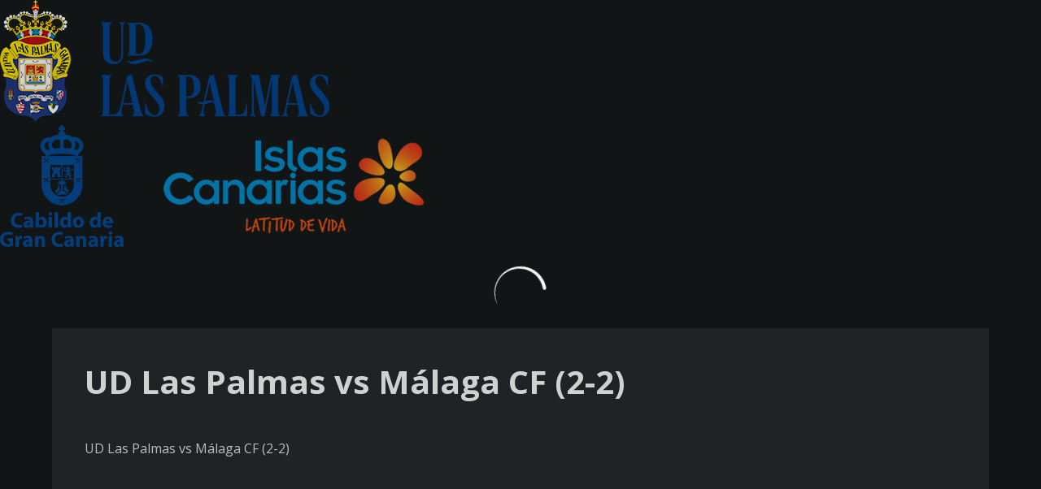

--- FILE ---
content_type: text/html; charset=utf-8
request_url: https://www.udlaspalmas.es/en/videos/resumen-de-ud-las-palmas-vs-malaga-cf-2-2
body_size: 37120
content:
<!DOCTYPE html><html lang="en" dir="ltr" style="--header-top:calc(100dvh * var(--header-progress) - var(--header-height) * var(--header-hide-progress))"><head><meta charSet="utf-8"/><meta name="viewport" content="width=device-width"/><script type="application/ld+json">[{"@context":"https://schema.org","@type":"SportsTeam","name":"UD Las Palmas","url":"www.udlaspalmas.es/en","logo":"https://statics-maker.llt-services.com/lpa/images/2023/08/31/xsmall/a63a81b5-73ef-45de-854f-472c64d8c16b.png","sameAs":["http://www.facebook.com/udlaspalmasoficial","http://instagram.com/udlaspalmasoficial","https://www.linkedin.com/company/ud-las-palmas-sad/","https://www.tiktok.com/@udlp_oficial","http://www.twitter.com/UDLP_english","https://m.weibo.cn/u/6028535422","https://www.whatsapp.com/channel/0029Va3r1ug9WtBxlq7Bxm3p?j=936861&sfmc_sub=162942599&l=73_HTML&u=17207263&mid=510001041&jb=2006","https://www.youtube.com/@udlaspalmas"]},{"@context":"https://schema.org/","@type":"WebSite","url":"www.udlaspalmas.es/en","potentialAction":{"@type":"SearchAction","target":{"@type":"EntryPoint","urlTemplate":"www.udlaspalmas.es/en/search?search={search_term_string}"},"query-input":"required name=search_term_string"}}]</script><link href="https://www.udlaspalmas.es/videos/resumen-de-ud-las-palmas-vs-malaga-cf-2-2" hrefLang="x-default" rel="alternate"/><link href="https://www.udlaspalmas.es/en/videos/resumen-de-ud-las-palmas-vs-malaga-cf-2-2" hrefLang="en" rel="alternate"/><title>UD Las Palmas vs Málaga CF (2-2) | UD Las Palmas | Official Web</title><meta name="robots" content="index,follow"/><meta name="description" content="UD Las Palmas vs Málaga CF (2-2)"/><meta name="twitter:card" content="summary_large_image"/><meta property="og:title" content="UD Las Palmas vs Málaga CF (2-2)"/><meta property="og:description" content="UD Las Palmas vs Málaga CF (2-2)"/><meta property="og:url" content="https://www.udlaspalmas.es/en/videos/resumen-de-ud-las-palmas-vs-malaga-cf-2-2"/><meta property="og:type" content="website"/><meta property="og:image" content="https://statics-maker.llt-services.com/lpa/images/2023/03/11/xlarge/20b7ab7f-be1b-44e7-acba-3bc754f2dc06.jpeg"/><meta property="og:image:secure_url" content="https://statics-maker.llt-services.com/lpa/images/2023/03/11/xlarge/20b7ab7f-be1b-44e7-acba-3bc754f2dc06.jpeg"/><meta property="og:locale" content="en"/><link rel="canonical" href="https://www.udlaspalmas.es/en/videos/resumen-de-ud-las-palmas-vs-malaga-cf-2-2"/><meta name="next-head-count" content="17"/><meta name="facebook-domain-verification" content="6kxo6ea9dbfx0ghcbs08dez1b2ajlf"/>
<meta name="google-site-verification" content="bLcuSmamdgP3STHmGOgdXJQIQ0z_AO1rsMZCWuuO1a0"/>

<link rel="stylesheet" href="https://cdn.jsdelivr.net/npm/bootstrap-icons@1.11.3/font/bootstrap-icons.min.css"/>
<link rel="stylesheet" href="https://logo.udlaspalmas.es/maker/main-styles.css"/>
<!-- -->

<!-- -->

<!-- -->
<script>
(function(w,d,s,l,i){
    w[l]=w[l]||[];
    w[l].push({'gtm.start': new Date().getTime(),event:'gtm.js'});
    var f=d.getElementsByTagName(s)[0],
        j=d.createElement(s),dl=l!='dataLayer'?'&l='+l:'';
    j.async=true;
    j.src='https://www.googletagmanager.com/gtm.js?id='+i+dl;
    j.setAttribute('data-ot-ignore', 'true');
    // j.setAttribute('class','optanon-category-C000X');
    
    f.parentNode.insertBefore(j,f);
})(window,document,'script','dataLayer','GTM-MDZ5P8J');
</script>
<link rel="preconnect" href="https://fonts.googleapis.com"/><link rel="preconnect" href="https://fonts.gstatic.com" crossorigin=""/><link href="https://fonts.googleapis.com/css2?family=Open+Sans:wght@200;300;400;500;600;700;800&amp;display=swap" rel="stylesheet"/><script id="feature-detect" data-nscript="beforeInteractive">document.documentElement.classList.add("js");</script><script id="google-analytics" data-nscript="beforeInteractive">
        (function (w, d, s, l, i) { w[l] = w[l] || []; w[l].push({ 'gtm.start': new Date().getTime(), event: 'gtm.js' });
         var f = d.getElementsByTagName(s)[0], j = d.createElement(s), dl = l != 'dataLayer' ? '&l=' + l : ''; j.setAttributeNode(d.createAttribute('data-ot-ignore'));
         j.async = true;j.src = 'https://www.googletagmanager.com/gtm.js?id=' + i + dl;
         f.parentNode.insertBefore(j, f); })(window, document, 'script', 'dataLayer', 'GTM-5TSNR85');
        </script><link rel="preload" href="/_next/static/css/2c07b34c6d7dc9c9.css" as="style"/><link rel="stylesheet" href="/_next/static/css/2c07b34c6d7dc9c9.css" data-n-g=""/><noscript data-n-css=""></noscript><script defer="" nomodule="" src="/_next/static/chunks/polyfills-42372ed130431b0a.js"></script><script defer="" src="/_next/static/chunks/137.e388068e3169ca9a.js"></script><script defer="" src="/_next/static/chunks/3752.2f7ac77de06c2730.js"></script><script defer="" src="/_next/static/chunks/a9732aa6.c7018f8a327b459d.js"></script><script defer="" src="/_next/static/chunks/1894.ceb12a9d10ce8aa8.js"></script><script defer="" src="/_next/static/chunks/4091.ae9d662ba56e592e.js"></script><script defer="" src="/_next/static/chunks/7815.ab8bda4e52886d45.js"></script><script defer="" src="/_next/static/chunks/694.d23011c3a4fc69d1.js"></script><script defer="" src="/_next/static/chunks/9530.929700902c9b80a9.js"></script><script defer="" src="/_next/static/chunks/2744.c5b0e20ae843abe2.js"></script><script defer="" src="/_next/static/chunks/5002.3f3e13fef6d62598.js"></script><script src="/_next/static/chunks/webpack-faaac457322cc847.js" defer=""></script><script src="/_next/static/chunks/framework-94bd750d1b93951a.js" defer=""></script><script src="/_next/static/chunks/main-8f468d269410c849.js" defer=""></script><script src="/_next/static/chunks/pages/_app-66a8fe4c23f8e62e.js" defer=""></script><script src="/_next/static/chunks/pages/%5B%5B...params%5D%5D-a4d12b1ae7ce5635.js" defer=""></script><script src="/_next/static/sPMMju27riVJ5fO_30sWN/_buildManifest.js" defer=""></script><script src="/_next/static/sPMMju27riVJ5fO_30sWN/_ssgManifest.js" defer=""></script><style data-styled="" data-styled-version="5.3.11">.gItmHg{--color:currentColor;--size:64px;--overlay-color:rgba(255,255,255,1);--overlay-bg:rgba(19,21,22,0.2);position:relative;color:var(--color);display:-webkit-box;display:-webkit-flex;display:-ms-flexbox;display:flex;-webkit-align-items:center;-webkit-box-align:center;-ms-flex-align:center;align-items:center;-webkit-box-pack:center;-webkit-justify-content:center;-ms-flex-pack:center;justify-content:center;}/*!sc*/
.gItmHg > svg{width:var(--size);height:var(--size);-webkit-animation:XWHUu 1s linear infinite;animation:XWHUu 1s linear infinite;}/*!sc*/
data-styled.g3[id="sc-c5b2099e-0"]{content:"gItmHg,"}/*!sc*/
.cTWBrQ{--padding:16px 24px;--border:none;--border-radius:0px;--spacing:16px;--bg:initial;--color:initial;--border-color:initial;--outline:initial;--outline-offset:initial;--content-opacity:1;--loader-opacity:0;display:-webkit-inline-box;display:-webkit-inline-flex;display:-ms-inline-flexbox;display:inline-flex;-webkit-box-pack:center;-webkit-justify-content:center;-ms-flex-pack:center;justify-content:center;position:relative;background:var(--bg);color:var(--color);border:var(--border);border-color:var(--border-color);border-radius:var(--border-radius);outline:var(--outline,revert);outline-offset:var(--outline-offset);padding:var(--padding);font-family:var(--font-primary);font-weight:700;-webkit-letter-spacing:0em;-moz-letter-spacing:0em;-ms-letter-spacing:0em;letter-spacing:0em;line-height:130%;font-size:0.875rem;-webkit-transition:background-color 75ms ease-in-out,color 75ms ease-in-out,border-color 75ms ease-in-out;transition:background-color 75ms ease-in-out,color 75ms ease-in-out,border-color 75ms ease-in-out;}/*!sc*/
@media (min-width:600px){.cTWBrQ{font-size:1rem;}}/*!sc*/
.cTWBrQ.MkButton--size-small{--padding:8px 12px;}/*!sc*/
.cTWBrQ.MkButton--loading{--content-opacity:0;--loader-opacity:1;}/*!sc*/
.cTWBrQ.MkButton--primary{--bg:#FFFA8A;--color:#131516;}/*!sc*/
.cTWBrQ.MkButton--primary:hover{--bg:#FFF35C;}/*!sc*/
.cTWBrQ.MkButton--primary.MkButton--disabled{--bg:#FFFFE6;}/*!sc*/
.cTWBrQ.MkButton--primary.MkButton--style-contrast{--bg:#FFE82E;--color:#131516;}/*!sc*/
.cTWBrQ.MkButton--primary.MkButton--style-contrast:hover{--bg:#FFDA00;}/*!sc*/
.cTWBrQ.MkButton--primary.MkButton--style-contrast.MkButton--disabled{--bg:#FFFFB8;}/*!sc*/
.cTWBrQ.MkButton--secondary{--bg:#8AA2E1;--color:#131516;}/*!sc*/
.cTWBrQ.MkButton--secondary:hover{--bg:#5C7FD0;}/*!sc*/
.cTWBrQ.MkButton--secondary.MkButton--disabled{--bg:#E6EAFA;}/*!sc*/
.cTWBrQ.MkButton--secondary.MkButton--style-contrast{--bg:#2E5DBC;--color:#FFFFFF;}/*!sc*/
.cTWBrQ.MkButton--secondary.MkButton--style-contrast:hover{--bg:#003CA5;}/*!sc*/
.cTWBrQ.MkButton--secondary.MkButton--style-contrast.MkButton--disabled{--bg:#B8C6EF;}/*!sc*/
.cTWBrQ.MkButton--accent{--bg:#FFFA8A;--color:#131516;}/*!sc*/
.cTWBrQ.MkButton--accent:hover{--bg:#FFF35C;}/*!sc*/
.cTWBrQ.MkButton--accent.MkButton--disabled{--bg:#FFFFE6;}/*!sc*/
.cTWBrQ.MkButton--accent.MkButton--style-contrast{--bg:#FFE82E;--color:#131516;}/*!sc*/
.cTWBrQ.MkButton--accent.MkButton--style-contrast:hover{--bg:#FFDA00;}/*!sc*/
.cTWBrQ.MkButton--accent.MkButton--style-contrast.MkButton--disabled{--bg:#FFFFB8;}/*!sc*/
.cTWBrQ.MkButton--neutral{--bg:#323639;--color:#FFFFFF;}/*!sc*/
.cTWBrQ.MkButton--neutral:hover{--bg:#232729;}/*!sc*/
.cTWBrQ.MkButton--neutral.MkButton--disabled{--bg:#323639;--color:#B0B3B5;}/*!sc*/
.cTWBrQ.MkButton--neutral.MkButton--style-contrast{--bg:#131516;}/*!sc*/
.cTWBrQ.MkButton--neutral.MkButton--style-contrast:hover{--bg:#232729;}/*!sc*/
.cTWBrQ.MkButton--neutral.MkButton--style-contrast.MkButton--disabled{--bg:#131516;}/*!sc*/
.cTWBrQ.MkButton--tertiary{--bg:transparent;--color:#FFFFFF;--border:1px solid;--border-radius:0px;--border-color:transparent;}/*!sc*/
.cTWBrQ.MkButton--tertiary:hover{--border-color:#5A5F62;}/*!sc*/
.cTWBrQ.MkButton--tertiary.MkButton--disabled{--color:#B0B3B5;--border-color:transparent;}/*!sc*/
.cTWBrQ.MkButton--tertiary.MkButton--style-contrast,.cTWBrQ.MkButton--tertiary.MkButton--accessible-text-mode-dark{--color:#131516;}/*!sc*/
.cTWBrQ.MkButton--tertiary.MkButton--style-contrast:hover,.cTWBrQ.MkButton--tertiary.MkButton--accessible-text-mode-dark:hover{--border-color:#5A5F62;}/*!sc*/
.cTWBrQ.MkButton--tertiary.MkButton--style-contrast.MkButton--disabled,.cTWBrQ.MkButton--tertiary.MkButton--accessible-text-mode-dark.MkButton--disabled{--color:#797D81;--border-color:transparent;}/*!sc*/
.cTWBrQ.MkButton--icon{--bg:transparent;--color:#FFFFFF;--border-radius:0px;--padding:16px;}/*!sc*/
.cTWBrQ.MkButton--icon:hover{cursor:pointer;}/*!sc*/
.cTWBrQ.MkButton--icon.MkButton--size-small{--padding:8px;}/*!sc*/
.cTWBrQ.MkButton--icon.MkButton--disabled{--color:#B0B3B5;}/*!sc*/
.cTWBrQ.MkButton--icon.MkButton--style-contrast,.cTWBrQ.MkButton--icon.MkButton--accessible-text-mode-dark{--color:#131516;}/*!sc*/
.cTWBrQ.MkButton--icon.MkButton--style-contrast:hover,.cTWBrQ.MkButton--icon.MkButton--accessible-text-mode-dark:hover{--bg:#F4F5F5;}/*!sc*/
.cTWBrQ.MkButton--icon.MkButton--style-contrast.MkButton--disabled,.cTWBrQ.MkButton--icon.MkButton--accessible-text-mode-dark.MkButton--disabled{--color:#797D81;}/*!sc*/
.cTWBrQ.MkButton--text{--bg:transparent;--color:#FFFFFF;--border-radius:0px;--padding:16px;font-size:inherit;-webkit-letter-spacing:inherit;-moz-letter-spacing:inherit;-ms-letter-spacing:inherit;letter-spacing:inherit;line-height:inherit;}/*!sc*/
.cTWBrQ.MkButton--text:hover{cursor:pointer;}/*!sc*/
.cTWBrQ.MkButton--text.MkButton--size-small{--padding:8px;}/*!sc*/
.cTWBrQ.MkButton--text.MkButton--disabled{--color:#B0B3B5;}/*!sc*/
.cTWBrQ.MkButton--text.MkButton--style-contrast,.cTWBrQ.MkButton--text.MkButton--accessible-text-mode-dark{--color:#131516;}/*!sc*/
.cTWBrQ.MkButton--text.MkButton--style-contrast:hover,.cTWBrQ.MkButton--text.MkButton--accessible-text-mode-dark:hover{--bg:#F4F5F5;}/*!sc*/
.cTWBrQ.MkButton--text.MkButton--style-contrast.MkButton--disabled,.cTWBrQ.MkButton--text.MkButton--accessible-text-mode-dark.MkButton--disabled{--color:#797D81;}/*!sc*/
data-styled.g4[id="sc-af2a2c42-0"]{content:"cTWBrQ,"}/*!sc*/
.dFcBbk{display:-webkit-box;display:-webkit-flex;display:-ms-flexbox;display:flex;}/*!sc*/
data-styled.g6[id="sc-af2a2c42-2"]{content:"dFcBbk,"}/*!sc*/
.cgeqNN{display:-webkit-box;display:-webkit-flex;display:-ms-flexbox;display:flex;-webkit-align-items:center;-webkit-box-align:center;-ms-flex-align:center;align-items:center;gap:var(--spacing);opacity:var(--content-opacity);-webkit-transition:opacity 150ms ease-in-out;transition:opacity 150ms ease-in-out;}/*!sc*/
data-styled.g8[id="sc-af2a2c42-4"]{content:"cgeqNN,"}/*!sc*/
.gxLoZT{object-fit:contain;object-position:center;}/*!sc*/
.gOKeXG{object-fit:cover;object-position:top;}/*!sc*/
data-styled.g14[id="sc-ce5b6a44-0"]{content:"gxLoZT,gOKeXG,"}/*!sc*/
.bzFrwz{position:relative;overflow:hidden;padding-top:100%;}/*!sc*/
.ejulLg{position:relative;overflow:hidden;padding-top:56.25%;}/*!sc*/
.bdLWdw{position:relative;overflow:hidden;padding-top:75%;}/*!sc*/
data-styled.g50[id="sc-78b0811a-0"]{content:"bzFrwz,ejulLg,bdLWdw,"}/*!sc*/
.cYplci{position:absolute;top:0;left:0;width:100%;height:100%;}/*!sc*/
data-styled.g51[id="sc-78b0811a-1"]{content:"cYplci,"}/*!sc*/
.lmFBWf{width:100%;}/*!sc*/
data-styled.g74[id="sc-1a2adddb-0"]{content:"lmFBWf,"}/*!sc*/
.jzKalv{width:100%;}/*!sc*/
.kMxzRo{width:100%;padding:0 var(--page-padding);}/*!sc*/
data-styled.g143[id="sc-b721f54a-0"]{content:"jzKalv,kMxzRo,"}/*!sc*/
.dFaKPM{margin:0 auto;--content-width:1680px;--bleed-amount:0px;max-width:calc(var(--content-width) + (var(--bleed-amount) * 2));}/*!sc*/
data-styled.g144[id="sc-b721f54a-1"]{content:"dFaKPM,"}/*!sc*/
.RjJBJ{--bg-color:#131516;background-color:var(--bg-color);display:-webkit-inline-box;display:-webkit-inline-flex;display:-ms-inline-flexbox;display:inline-flex;max-height:0;overflow:hidden;}/*!sc*/
.RjJBJ:hover{cursor:pointer;}/*!sc*/
.RjJBJ:focus{margin:8px;max-height:200px;}/*!sc*/
data-styled.g213[id="sc-c8cc2ce0-0"]{content:"RjJBJ,"}/*!sc*/
.eTpmUS{--bg:#FFFFFF;--color:#131516;--size:initial;--border-radius:0px;--live-bg:transparent;--live-color:var(--bg);--live-size:initial;--live-border-radius:0px;position:relative;display:-webkit-box;display:-webkit-flex;display:-ms-flexbox;display:flex;-webkit-box-pack:center;-webkit-justify-content:center;-ms-flex-pack:center;justify-content:center;-webkit-align-items:center;-webkit-box-align:center;-ms-flex-align:center;align-items:center;width:var(--size);height:var(--size);min-width:var(--size);min-height:var(--size);color:var(--color);background-color:var(--bg);border:2px solid var(--live-bg);border-radius:var(--border-radius);}/*!sc*/
.eTpmUS.MkPlayIcon--size-small{border-width:1px;font-size:14px;--size:28px;--live-size:14px;--live-icon-size:12px;}/*!sc*/
.eTpmUS.MkPlayIcon--size-medium{font-size:14px;--size:28px;--live-size:14px;--live-icon-size:12px;}/*!sc*/
@media (min-width:600px){.eTpmUS.MkPlayIcon--size-medium{font-size:20px;--size:40px;--live-size:20px;--live-icon-size:16px;}}/*!sc*/
.eTpmUS.MkPlayIcon--size-big{font-size:20px;--size:40px;--live-size:20px;--live-icon-size:16px;}/*!sc*/
@media (min-width:900px){.eTpmUS.MkPlayIcon--size-big{font-size:25px;--size:48px;--live-size:24px;--live-icon-size:20px;}}/*!sc*/
data-styled.g219[id="sc-590dd11f-0"]{content:"eTpmUS,"}/*!sc*/
.dwhCCs{--text-strong:#FFFFFF;--text-medium:#E5E6E6;--text-accent:#FFFA8A;--card-background:#232729;--card-border-radius:0px;--card-box-shadow:0px 0px 0px 0px rgba(0,0,0,0);--image-overlay:rgba(19,21,22,0.2);--image-scale:1;--info-padding:16px;--info-spacing:8px;--decoration-spacing:16px;--transition-duration:300ms;height:100%;-webkit-box-flex:1;-webkit-flex-grow:1;-ms-flex-positive:1;flex-grow:1;display:grid;grid-template-columns:minmax(0px,1fr);grid-template-rows:auto 1fr;overflow:hidden;position:relative;z-index:0;color:var(--text-strong);box-shadow:var(--card-box-shadow);border-radius:var(--card-border-radius);background:var(--card-background);-webkit-transition:box-shadow var(--transition-duration) ease-in-out,background-color var(--transition-duration) ease-in-out;transition:box-shadow var(--transition-duration) ease-in-out,background-color var(--transition-duration) ease-in-out;}/*!sc*/
.dwhCCs:hover{--card-box-shadow:0px 2px 4px 0px rgba(0,0,0,0.4);--image-overlay:rgba(19,21,22,0.4);--image-scale:1.1;}/*!sc*/
.dwhCCs.MkVideoCard--color-style-contrast{--text-strong:#131516;--text-medium:#323639;--text-accent:#C9B500;--card-background:#FFFFFF;}/*!sc*/
.dwhCCs.MkVideoCard--color-style-contrast:hover{--card-background:#F4F5F5;}/*!sc*/
data-styled.g221[id="sc-93b15494-0"]{content:"dwhCCs,"}/*!sc*/
.StCTb{position:absolute;top:0;left:0;width:100%;height:100%;background:var(--image-overlay);-webkit-transition:background var(--transition-duration) ease-in-out;transition:background var(--transition-duration) ease-in-out;}/*!sc*/
data-styled.g222[id="sc-93b15494-1"]{content:"StCTb,"}/*!sc*/
.eNjZWv{-webkit-transition:-webkit-transform var(--transition-duration) ease-in-out;-webkit-transition:transform var(--transition-duration) ease-in-out;transition:transform var(--transition-duration) ease-in-out;-webkit-transform:scale(var(--image-scale));-ms-transform:scale(var(--image-scale));transform:scale(var(--image-scale));}/*!sc*/
data-styled.g223[id="sc-93b15494-2"]{content:"eNjZWv,"}/*!sc*/
.hNvOOK{position:absolute;top:0;left:0;height:100%;padding-bottom:var(--decoration-spacing);padding-left:var(--decoration-spacing);display:-webkit-box;display:-webkit-flex;display:-ms-flexbox;display:flex;-webkit-flex-direction:column-reverse;-ms-flex-direction:column-reverse;flex-direction:column-reverse;gap:var(--decoration-spacing);-webkit-box-pack:justify;-webkit-justify-content:space-between;-ms-flex-pack:justify;justify-content:space-between;-webkit-align-items:center;-webkit-box-align:center;-ms-flex-align:center;align-items:center;}/*!sc*/
data-styled.g224[id="sc-93b15494-3"]{content:"hNvOOK,"}/*!sc*/
.fxZbBv{display:-webkit-box;display:-webkit-flex;display:-ms-flexbox;display:flex;-webkit-flex-direction:column;-ms-flex-direction:column;flex-direction:column;padding:var(--info-padding);gap:var(--info-spacing);}/*!sc*/
data-styled.g225[id="sc-93b15494-4"]{content:"fxZbBv,"}/*!sc*/
.ejbRAb{word-break:break-word;font-family:var(--font-highlighted);font-weight:700;-webkit-letter-spacing:0em;-moz-letter-spacing:0em;-ms-letter-spacing:0em;letter-spacing:0em;line-height:140%;font-size:1.125rem;}/*!sc*/
@supports not (display:-webkit-box){.ejbRAb{overflow:hidden;text-overflow:ellipsis;white-space:nowrap;}}/*!sc*/
@supports (display:-webkit-box){.ejbRAb{display:-webkit-box;-webkit-box-orient:vertical;-webkit-line-clamp:3;overflow:hidden;}}/*!sc*/
@media (min-width:600px){.ejbRAb{font-size:1.25rem;}}/*!sc*/
data-styled.g226[id="sc-93b15494-5"]{content:"ejbRAb,"}/*!sc*/
.iplerS{display:-webkit-box;display:-webkit-flex;display:-ms-flexbox;display:flex;gap:0.5rem;-webkit-align-items:center;-webkit-box-align:center;-ms-flex-align:center;align-items:center;margin-top:auto;}/*!sc*/
data-styled.g227[id="sc-93b15494-6"]{content:"iplerS,"}/*!sc*/
.cktNNC{color:var(--text-accent);-webkit-transition:color var(--transition-duration) ease-in-out;transition:color var(--transition-duration) ease-in-out;overflow:hidden;text-overflow:ellipsis;white-space:nowrap;text-transform:uppercase;font-family:var(--font-primary);font-weight:700;-webkit-letter-spacing:0em;-moz-letter-spacing:0em;-ms-letter-spacing:0em;letter-spacing:0em;line-height:130%;font-size:0.625rem;}/*!sc*/
@media (min-width:600px){.cktNNC{font-size:0.875rem;}}/*!sc*/
data-styled.g228[id="sc-93b15494-7"]{content:"cktNNC,"}/*!sc*/
.jqaGKi{width:8px;height:1px;background-color:var(--text-medium);}/*!sc*/
data-styled.g229[id="sc-93b15494-8"]{content:"jqaGKi,"}/*!sc*/
.cLSFNB{color:var(--text-medium);-webkit-transition:color var(--transition-duration) ease-in-out;transition:color var(--transition-duration) ease-in-out;-webkit-flex-shrink:0;-ms-flex-negative:0;flex-shrink:0;font-family:var(--font-primary);font-weight:600;-webkit-letter-spacing:0em;-moz-letter-spacing:0em;-ms-letter-spacing:0em;letter-spacing:0em;line-height:130%;font-size:0.625rem;}/*!sc*/
@media (min-width:600px){.cLSFNB{font-size:0.875rem;}}/*!sc*/
data-styled.g230[id="sc-93b15494-9"]{content:"cLSFNB,"}/*!sc*/
.iAHQtB{--splide-arrow-size:48px;position:relative;display:-webkit-box;display:-webkit-flex;display:-ms-flexbox;display:flex;-webkit-flex-direction:column;-ms-flex-direction:column;flex-direction:column;}/*!sc*/
.iAHQtB .splide__arrows{display:grid !important;grid-template-columns:auto minmax(0px,1fr) auto;-webkit-align-items:center;-webkit-box-align:center;-ms-flex-align:center;align-items:center;gap:1rem;grid-auto-rows:1fr;height:100%;}/*!sc*/
.iAHQtB .splide__track{grid-column:2;height:100%;}/*!sc*/
.iAHQtB .splide__arrow{-webkit-flex-shrink:0;-ms-flex-negative:0;flex-shrink:0;width:var(--splide-arrow-size);height:var(--splide-arrow-size);display:-webkit-box;display:-webkit-flex;display:-ms-flexbox;display:flex;-webkit-align-items:center;-webkit-box-align:center;-ms-flex-align:center;align-items:center;-webkit-box-pack:center;-webkit-justify-content:center;-ms-flex-pack:center;justify-content:center;cursor:pointer;border:none;}/*!sc*/
.iAHQtB .splide__arrow:disabled{cursor:initial;}/*!sc*/
.iAHQtB .splide__arrows{gap:0px;}/*!sc*/
.iAHQtB .splide__arrow{display:none;}/*!sc*/
.iAHQtB .MkTemplatesSlider__arrow{color:#FFFFFF;background-color:#323639;font-weight:700;border-radius:0px;-webkit-transition:color 300ms;transition:color 300ms;}/*!sc*/
.iAHQtB .MkTemplatesSlider__arrow:disabled{color:#B0B3B5;}/*!sc*/
.iAHQtB .MkTemplatesSlider__arrow.splide__arrow--loading{color:#B0B3B5;}/*!sc*/
data-styled.g325[id="sc-4b35cb5c-0"]{content:"iAHQtB,"}/*!sc*/
.iBlgDH{width:0;overflow:hidden;}/*!sc*/
data-styled.g326[id="sc-4b35cb5c-1"]{content:"iBlgDH,"}/*!sc*/
.lnvpnH{text-align:center;}/*!sc*/
data-styled.g361[id="sc-723ffe4f-0"]{content:"lnvpnH,"}/*!sc*/
.JlrUS{background-color:#232729;}/*!sc*/
.JlrUS .MkFooterCopyright__container{padding:32px 0;gap:8px;}/*!sc*/
@media (min-width:900px){.JlrUS .MkFooterCopyright__container{-webkit-flex-direction:row;-ms-flex-direction:row;flex-direction:row;-webkit-box-pack:justify;-webkit-justify-content:space-between;-ms-flex-pack:justify;justify-content:space-between;-webkit-flex-direction:row-reverse;-ms-flex-direction:row-reverse;flex-direction:row-reverse;padding:24px 0;}}/*!sc*/
.JlrUS .MkFooterCopyright__termsLinks{gap:16px;}/*!sc*/
@media (min-width:900px){.JlrUS .MkFooterCopyright__termsLinks{-webkit-flex-direction:row;-ms-flex-direction:row;flex-direction:row;gap:32px;}}/*!sc*/
.JlrUS .MkFooterCopyright__link{text-transform:capitalize;font-family:var(--font-primary);font-weight:400;-webkit-letter-spacing:0em;-moz-letter-spacing:0em;-ms-letter-spacing:0em;letter-spacing:0em;line-height:160%;font-size:0.75rem;color:#FFFFFF;}/*!sc*/
@media (min-width:600px){.JlrUS .MkFooterCopyright__link{font-size:0.875rem;}}/*!sc*/
.JlrUS .MkFooterCopyright__copyrightText{font-family:var(--font-primary);font-weight:400;-webkit-letter-spacing:0em;-moz-letter-spacing:0em;-ms-letter-spacing:0em;letter-spacing:0em;line-height:150%;font-size:0.875rem;color:#FFFFFF;font-weight:bold;text-transform:uppercase;}/*!sc*/
@media (min-width:600px){.JlrUS .MkFooterCopyright__copyrightText{font-size:1rem;}}/*!sc*/
@media (min-width:900px){.JlrUS .MkFooterCopyright__wrapperInfo{-webkit-flex-direction:row-reverse;-ms-flex-direction:row-reverse;flex-direction:row-reverse;}}/*!sc*/
data-styled.g362[id="sc-ded46afa-0"]{content:"JlrUS,"}/*!sc*/
.dLIPru{width:100%;display:-webkit-box;display:-webkit-flex;display:-ms-flexbox;display:flex;-webkit-box-pack:center;-webkit-justify-content:center;-ms-flex-pack:center;justify-content:center;-webkit-flex-direction:column;-ms-flex-direction:column;flex-direction:column;-webkit-align-items:center;-webkit-box-align:center;-ms-flex-align:center;align-items:center;}/*!sc*/
data-styled.g363[id="sc-ded46afa-1"]{content:"dLIPru,"}/*!sc*/
.euZxQN{display:-webkit-box;display:-webkit-flex;display:-ms-flexbox;display:flex;-webkit-align-items:center;-webkit-box-align:center;-ms-flex-align:center;align-items:center;gap:24px;-webkit-flex-direction:column;-ms-flex-direction:column;flex-direction:column;}/*!sc*/
data-styled.g364[id="sc-ded46afa-2"]{content:"euZxQN,"}/*!sc*/
.lsAEU{width:64px;min-width:64px;}/*!sc*/
data-styled.g365[id="sc-ded46afa-3"]{content:"lsAEU,"}/*!sc*/
.fcCzJm{display:-webkit-box;display:-webkit-flex;display:-ms-flexbox;display:flex;-webkit-flex-direction:column;-ms-flex-direction:column;flex-direction:column;-webkit-order:1;-ms-flex-order:1;order:1;}/*!sc*/
@media (min-width:900px){.fcCzJm{-webkit-order:2;-ms-flex-order:2;order:2;}}/*!sc*/
data-styled.g366[id="sc-ded46afa-4"]{content:"fcCzJm,"}/*!sc*/
.kQTlV{-webkit-order:3;-ms-flex-order:3;order:3;}/*!sc*/
data-styled.g367[id="sc-ded46afa-5"]{content:"kQTlV,"}/*!sc*/
.kekFsG.kekFsG{text-transform:capitalize;cursor:pointer;}/*!sc*/
data-styled.g369[id="sc-1966f80b-0"]{content:"kekFsG,"}/*!sc*/
.giQYzp{--bg-color:white;--padding:32px 0;--menuList-gap:32px;--menuSubList-gap:12px;--menuItem-gap:12px;--menuSubList-items-gap:12px;--label-color:black;--menuSubList-items-color:grey;--nameSpan-padding-start:20px;--nameSpan-color:grey;display:-webkit-box;display:-webkit-flex;display:-ms-flexbox;display:flex;-webkit-flex-direction:column;-ms-flex-direction:column;flex-direction:column;-webkit-align-items:flex-start;-webkit-box-align:flex-start;-ms-flex-align:flex-start;align-items:flex-start;background-color:var(--bg-color);padding:var(--padding);--bg-color:#232729;--padding:32px 0;--menuList-gap:32px;--menuSubList-gap:8px;--menuItem-gap:8px;--menuSubList-items-gap:8px;--label-color:#FFFFFF;--menuSubList-items-color:#E5E6E6;--nameSpan-padding-start:20px;--nameSpan-color:#E5E6E6;}/*!sc*/
@media (min-width:600px){.giQYzp{--padding:64px 0;}}/*!sc*/
@media (min-width:600px){.giQYzp .MkFooterMenu__ul{--menuList-gap:40px;}}/*!sc*/
.giQYzp .MkFooterMenu__text{font-family:var(--font-primary);font-weight:400;-webkit-letter-spacing:0em;-moz-letter-spacing:0em;-ms-letter-spacing:0em;letter-spacing:0em;line-height:130%;font-size:0.875rem;}/*!sc*/
data-styled.g370[id="sc-bd762901-0"]{content:"giQYzp,"}/*!sc*/
.fsXNZY{width:100%;display:grid;grid-template-columns:repeat(auto-fit,minmax(0px,150px));list-style:none;margin:0;padding:0;-webkit-box-pack:center;-webkit-justify-content:center;-ms-flex-pack:center;justify-content:center;gap:var(--menuList-gap);}/*!sc*/
@media (min-width:600px){.fsXNZY{grid-template-columns:repeat(auto-fit,minmax(150px,160px));}}/*!sc*/
data-styled.g371[id="sc-bd762901-1"]{content:"fsXNZY,"}/*!sc*/
.kROyQE{display:-webkit-box;display:-webkit-flex;display:-ms-flexbox;display:flex;-webkit-flex-direction:column;-ms-flex-direction:column;flex-direction:column;gap:var(--menuItem-gap);}/*!sc*/
data-styled.g372[id="sc-bd762901-2"]{content:"kROyQE,"}/*!sc*/
.fmqdqD{display:-webkit-box;display:-webkit-flex;display:-ms-flexbox;display:flex;-webkit-flex-direction:column;-ms-flex-direction:column;flex-direction:column;gap:var(--menuSubList-items-gap);}/*!sc*/
data-styled.g373[id="sc-366af83c-0"]{content:"fmqdqD,"}/*!sc*/
.bMVmpU{width:100%;display:block;text-transform:uppercase;color:var(--label-color);}/*!sc*/
data-styled.g374[id="sc-366af83c-1"]{content:"bMVmpU,"}/*!sc*/
.TGYVb{display:-webkit-box;display:-webkit-flex;display:-ms-flexbox;display:flex;-webkit-flex-direction:column;-ms-flex-direction:column;flex-direction:column;-webkit-align-items:center;-webkit-box-align:center;-ms-flex-align:center;align-items:center;width:-webkit-fit-content;width:-moz-fit-content;width:fit-content;}/*!sc*/
data-styled.g375[id="sc-366af83c-2"]{content:"TGYVb,"}/*!sc*/
.fXkAXf{display:-webkit-box;display:-webkit-flex;display:-ms-flexbox;display:flex;-webkit-flex-direction:column;-ms-flex-direction:column;flex-direction:column;list-style:none;margin:0;padding:0;gap:var(--menuSubList-gap);}/*!sc*/
data-styled.g376[id="sc-366af83c-3"]{content:"fXkAXf,"}/*!sc*/
.iyqIdH.iyqIdH{text-transform:capitalize;padding-left:var(--nameSpan-padding-start);color:var(--nameSpan-color);}/*!sc*/
data-styled.g377[id="sc-8662d3f1-0"]{content:"iyqIdH,"}/*!sc*/
.dYFRSB{--sponsors-bg:initial;--sponsors-accessible-color:initial;--sponsors-bg:#FFFFFF;--sponsors-accessible-color:#131516;}/*!sc*/
data-styled.g391[id="sc-8f419641-0"]{content:"dYFRSB,"}/*!sc*/
.gGdSPo{background:var(--sponsors-bg);--sponsors-bg:#ffd700;--sponsors-accessible-color:var(--dark-accessible-color);}/*!sc*/
data-styled.g392[id="sc-8f419641-1"]{content:"gGdSPo,"}/*!sc*/
.ljzPJJ{width:40px;}/*!sc*/
@media (min-width:900px){.ljzPJJ{width:64px;}}/*!sc*/
data-styled.g411[id="sc-cc5e5ec1-1"]{content:"ljzPJJ,"}/*!sc*/
.fhuqAr{--login-loader-size:24px;padding:16px;width:calc(var(--login-loader-size) + (16px * 2));height:calc(var(--login-loader-size) + (16px * 2));}/*!sc*/
.fhuqAr div,.fhuqAr svg{width:var(--login-loader-size);height:var(--login-loader-size);}/*!sc*/
data-styled.g425[id="sc-d13a2ac8-1"]{content:"fhuqAr,"}/*!sc*/
.jvpvDG{display:-webkit-box;display:-webkit-flex;display:-ms-flexbox;display:flex;-webkit-box-pack:center;-webkit-justify-content:center;-ms-flex-pack:center;justify-content:center;}/*!sc*/
data-styled.g434[id="sc-1f2efcc-0"]{content:"jvpvDG,"}/*!sc*/
.ilVaOx{--color-strong:rgba(255,255,255,1);--color-weak:var(--color-strong);--icon-color:var(--color-strong);--link-color:#A3A3EF;--link-color-hover:#5E5EE4;--overlay-background:rgba(19,21,22,0.8);position:relative;}/*!sc*/
data-styled.g458[id="sc-5db84326-0"]{content:"ilVaOx,"}/*!sc*/
.lecDjp{display:-webkit-box;display:-webkit-flex;display:-ms-flexbox;display:flex;-webkit-flex-direction:column;-ms-flex-direction:column;flex-direction:column;gap:var(--modules-gap);}/*!sc*/
data-styled.g466[id="sc-a402e2c6-0"]{content:"lecDjp,"}/*!sc*/
.eWkhPM{display:grid;gap:var(--areas-gap);grid-template-columns:repeat(1,minmax(0px,1fr));}/*!sc*/
data-styled.g468[id="sc-b1735b1-0"]{content:"eWkhPM,"}/*!sc*/
.hvZddA{position:relative;--block-spacing-top:var(--block-spacing);--block-spacing-bottom:var(--block-spacing);padding:var(--block-spacing-top) 0px var(--block-spacing-bottom);}/*!sc*/
data-styled.g470[id="sc-54b60e50-0"]{content:"hvZddA,"}/*!sc*/
.cRIWgS{--block-spacing:32px;--areas-gap:16px;--modules-gap:16px;--sidebar-gap:176px;--grid-padding:32px 0;display:-webkit-box;display:-webkit-flex;display:-ms-flexbox;display:flex;-webkit-flex-direction:column;-ms-flex-direction:column;flex-direction:column;}/*!sc*/
@media (min-width:480px){.cRIWgS{--grid-padding:48px 0;}}/*!sc*/
@media (min-width:600px){.cRIWgS{--block-spacing:48px;--grid-padding:64px 0;--modules-gap:24px;--areas-gap:24px;}}/*!sc*/
@media (min-width:900px){.cRIWgS{--block-spacing:56px;--grid-padding:80px 0;}}/*!sc*/
data-styled.g472[id="sc-55427daf-0"]{content:"cRIWgS,"}/*!sc*/
*{box-sizing:border-box;}/*!sc*/
:root{--page-padding:16px;--grid-gap:12px;--font-highlighted:Open Sans,-apple-system,BlinkMacSystemFont,"Segoe UI",Roboto,Helvetica,Arial,sans-serif,"Apple Color Emoji","Segoe UI Emoji","Segoe UI Symbol",Roboto,Montserrat,"Titillium Web","Roboto Slab","Barlow Condensed",Cairo,"Open Sans",Cabin,Kanit,"Nunito Sans",Antonio,Lato,Raleway,"Noto Sans","Libre Franklin";--font-primary:Open Sans,-apple-system,BlinkMacSystemFont,"Segoe UI",Roboto,Helvetica,Arial,sans-serif,"Apple Color Emoji","Segoe UI Emoji","Segoe UI Symbol",Roboto,Montserrat,"Titillium Web","Roboto Slab","Barlow Condensed",Cairo,"Open Sans",Cabin,Kanit,"Nunito Sans",Antonio,Lato,Raleway,"Noto Sans","Libre Franklin";--color-primary-10:#FFFFE6;--color-primary-20:#FFFFB8;--color-primary-30:#FFFA8A;--color-primary-40:#FFF35C;--color-primary-50:#FFE82E;--color-primary-60:#FFDA00;--color-primary-70:#C9B500;--color-primary-80:#938A00;--color-primary-90:#5C5B00;--color-primary-100:#262600;--color-secondary-10:#E6EAFA;--color-secondary-20:#B8C6EF;--color-secondary-30:#8AA2E1;--color-secondary-40:#5C7FD0;--color-secondary-50:#2E5DBC;--color-secondary-60:#003CA5;--color-secondary-70:#002D8A;--color-secondary-80:#001F6B;--color-secondary-90:#001347;--color-secondary-100:#00071F;--color-accent-10:#FFFFE6;--color-accent-20:#FFFFB8;--color-accent-30:#FFFA8A;--color-accent-40:#FFF35C;--color-accent-50:#FFE82E;--color-accent-60:#FFDA00;--color-accent-70:#C9B500;--color-accent-80:#938A00;--color-accent-90:#5C5B00;--color-accent-100:#262600;--color-neutral-10:#FFFFFF;--color-neutral-20:#F4F5F5;--color-neutral-30:#E5E6E6;--color-neutral-40:#B0B3B5;--color-neutral-50:#797D81;--color-neutral-60:#5A5F62;--color-neutral-70:#43484C;--color-neutral-80:#323639;--color-neutral-90:#232729;--color-neutral-100:#131516;--color-text-10:#FFFFFF;--color-text-20:#F4F5F5;--color-text-30:#E5E6E6;--color-text-40:#B0B3B5;--color-text-50:#797D81;--color-text-60:#5A5F62;--color-text-70:#43484C;--color-text-80:#323639;--color-text-90:#232729;--color-text-100:#131516;}/*!sc*/
@media (min-width:480px){:root{--page-padding:24px;}}/*!sc*/
@media (min-width:600px){:root{--page-padding:32px;--grid-gap:16px;}}/*!sc*/
html{height:100%;font-size:1rem;line-height:1.25;}/*!sc*/
body{font-family:-apple-system,BlinkMacSystemFont,"Segoe UI",Roboto,Helvetica,Arial,sans-serif,"Apple Color Emoji","Segoe UI Emoji","Segoe UI Symbol";font-variant-numeric:tabular-nums;-ms-backface-visibility:hidden;-moz-backface-visibility:hidden;-webkit-backface-visibility:hidden;-webkit-backface-visibility:hidden;backface-visibility:hidden;-webkit-font-smoothing:antialiased;min-height:100%;display:grid;grid-template-rows:auto 1fr;padding:0;margin:0;}/*!sc*/
#__next{display:grid;grid-template-rows:auto 1fr auto;width:100%;margin:0 auto;}/*!sc*/
#__next > main{grid-row:2;}/*!sc*/
#skip-bar{display:-webkit-box;display:-webkit-flex;display:-ms-flexbox;display:flex;}/*!sc*/
#low-portal{z-index:1090;}/*!sc*/
#drawers-portal{z-index:1200;}/*!sc*/
#modals-portal{z-index:1300;}/*!sc*/
#tooltips-portal{z-index:1500;}/*!sc*/
img{max-width:100%;height:revert;}/*!sc*/
.sr-only{position:absolute;width:1px;height:1px;padding:0;margin:-1px;overflow:hidden;-webkit-clip:rect(0,0,0,0);clip:rect(0,0,0,0);white-space:nowrap;border-width:0;}/*!sc*/
button:-moz-focusring,[type="button"]:-moz-focusring,[type="reset"]:-moz-focusring,[type="submit"]:-moz-focusring{outline:revert;}/*!sc*/
:root{--light-accessible-color:#FFFFFF;--dark-accessible-color:#131516;--accessible-text-color:var(--light-accessible-color);}/*!sc*/
body{background-color:#131516;color:#FFFFFF;font-family:Open Sans;}/*!sc*/
a{color:unset;-webkit-text-decoration:none;text-decoration:none;}/*!sc*/
#__next{max-width:2560px;}/*!sc*/
data-styled.g545[id="sc-global-dHfZkR1"]{content:"sc-global-dHfZkR1,"}/*!sc*/
.gqlUXr{width:-webkit-fit-content;width:-moz-fit-content;width:fit-content;display:-webkit-box;display:-webkit-flex;display:-ms-flexbox;display:flex;-webkit-align-items:center;-webkit-box-align:center;-ms-flex-align:center;align-items:center;padding-left:8px;color:var(--menuSubList-items-color);cursor:pointer;}/*!sc*/
.kvMyoD{width:-webkit-fit-content;width:-moz-fit-content;width:fit-content;display:-webkit-box;display:-webkit-flex;display:-ms-flexbox;display:flex;-webkit-align-items:center;-webkit-box-align:center;-ms-flex-align:center;align-items:center;color:var(--menuSubList-items-color);cursor:pointer;}/*!sc*/
data-styled.g676[id="sc-c14198c2-0"]{content:"gqlUXr,kvMyoD,"}/*!sc*/
.jsJHDv{display:-webkit-box;display:-webkit-flex;display:-ms-flexbox;display:flex;}/*!sc*/
data-styled.g677[id="sc-c14198c2-1"]{content:"jsJHDv,"}/*!sc*/
.fVZPv{-webkit-transform:rotate(0deg);-ms-transform:rotate(0deg);transform:rotate(0deg);}/*!sc*/
data-styled.g678[id="sc-c14198c2-2"]{content:"fVZPv,"}/*!sc*/
.dRupni{display:none;-webkit-flex-direction:column;-ms-flex-direction:column;flex-direction:column;gap:var(--menuSubList-items-gap);margin:0;padding:0;}/*!sc*/
.dRupni > li{list-style:none;}/*!sc*/
data-styled.g679[id="sc-c14198c2-3"]{content:"dRupni,"}/*!sc*/
.lgQiBs .MkScrollToTop__button{border-radius:0px;font-size:0;cursor:pointer;}/*!sc*/
.lgQiBs .MkScrollToTop__button > span{font-family:var(--font-primary);font-weight:700;-webkit-letter-spacing:0em;-moz-letter-spacing:0em;-ms-letter-spacing:0em;letter-spacing:0em;line-height:130%;font-size:0.875rem;margin-right:0;}/*!sc*/
@media (min-width:600px){.lgQiBs .MkScrollToTop__button > span{font-size:1rem;}}/*!sc*/
data-styled.g701[id="sc-7a1dfb0a-0"]{content:"lgQiBs,"}/*!sc*/
.eeWzry{position:fixed;bottom:40px;right:25px;z-index:20;}/*!sc*/
data-styled.g702[id="sc-7a1dfb0a-1"]{content:"eeWzry,"}/*!sc*/
.dJrpNu{--bg:rgba(19,21,22,0.2);--color:rgba(255,255,255,1);position:fixed;-webkit-align-items:center;-webkit-box-align:center;-ms-flex-align:center;align-items:center;-webkit-box-pack:center;-webkit-justify-content:center;-ms-flex-pack:center;justify-content:center;z-index:1600;top:0;left:0;width:100vw;height:100vh;background:var(--bg);color:var(--color);}/*!sc*/
data-styled.g713[id="sc-16c05afa-0"]{content:"dJrpNu,"}/*!sc*/
.btuzbK .MkHeaderMobileNavigation__toggle{padding:8px;}/*!sc*/
.btuzbK .MkHeaderMobileNavigation__drawer{z-index:1200;}/*!sc*/
.btuzbK .MkHeaderMobileNavigation__drawerOverlay{background-color:#131516;}/*!sc*/
.btuzbK .MkHeaderMobileNavigation__drawerContent{background-color:#232729;}/*!sc*/
.btuzbK .MkHeaderMobileNavigation__secondaryNavigation{padding:12px 0;margin:12px 0;}/*!sc*/
.btuzbK .MkHeaderMobileNavigation__rrss{gap:4px;padding:8px 0px;}/*!sc*/
.btuzbK .MkHeaderMobileNavigation__rrss-icon{color:#FFFFFF;padding:8px;}/*!sc*/
data-styled.g719[id="sc-c005503-0"]{content:"btuzbK,"}/*!sc*/
.CShPP{display:-webkit-box;display:-webkit-flex;display:-ms-flexbox;display:flex;color:var(--main-row-icon-color);border:0;background-color:transparent;}/*!sc*/
data-styled.g723[id="sc-c005503-4"]{content:"CShPP,"}/*!sc*/
.gVBPCr{--short-name-bg-color:#FFFA8A;--short-name-text-color:rgba(255,255,255,1);--short-name-bar-color:#5A5F62;z-index:1100;position:-webkit-sticky;position:sticky;top:0;display:-webkit-box;display:-webkit-flex;display:-ms-flexbox;display:flex;-webkit-flex-direction:column;-ms-flex-direction:column;flex-direction:column;pointer-events:none;z-index:1100;--lang-select-control-spacing:4px;--lang-select-menu-padding:4px;--lang-select-menu-list-spacing:4px;--lang-select-control-padding:8px 4px;--lang-select-menu-border-radius:0px;--lang-select-option-border-radius:0px;}/*!sc*/
.gVBPCr > *{-webkit-flex:0 0 auto;-ms-flex:0 0 auto;flex:0 0 auto;}/*!sc*/
.gVBPCr .MkHeader__globalRow--style-default{--global-row-bg:#232729;--global-row-color:#E5E6E6;--global-row-color-strong:#FFFFFF;--global-row-icon-color:#FFFFFF;}/*!sc*/
.gVBPCr .MkHeader__globalRow--style-default.MkHeader__globalRow--c{--short-name-bg-color:#232729;--short-name-text-color:#FFFFFF;--short-name-bar-color:#FFFFFF;}/*!sc*/
.gVBPCr .MkHeader__globalRow--style-brand{--global-row-bg:#FFFA8A;--global-row-color:rgba(0,0,0,0.6);--global-row-color-strong:rgba(0,0,0,1);--global-row-icon-color:rgba(0,0,0,1);--short-name-bg-color:#232729;--short-name-text-color:#FFFFFF;}/*!sc*/
.gVBPCr .MkHeader__globalRow--style-brand.MkHeader__globalRow--c{--short-name-bg-color:#FFFA8A;--short-name-text-color:rgba(0,0,0,1);--short-name-bar-color:rgba(0,0,0,1);}/*!sc*/
.gVBPCr .MkHeader__globalRow--style-image{--global-row-bg:transparent;--global-row-color:#E5E6E6;--global-row-color-strong:#FFFFFF;--global-row-icon-color:#FFFFFF;--short-name-bg-color:#FFFA8A;--short-name-text-color:rgba(0,0,0,1);}/*!sc*/
.gVBPCr .MkHeader__globalRow--style-image.MkHeader__globalRow--c{--short-name-text-color:#FFFFFF;--short-name-bar-color:#FFFFFF;}/*!sc*/
.gVBPCr .MkHeader__globalRow--accessible-text-mode-light{--global-row-color:#E5E6E6;--global-row-color-strong:#FFFFFF;--global-row-icon-color:#FFFFFF;}/*!sc*/
.gVBPCr .MkHeader__globalRow--accessible-text-mode-light.MkHeader__globalRow--c{--short-name-text-color:#FFFFFF;--short-name-bar-color:#FFFFFF;}/*!sc*/
.gVBPCr .MkHeader__globalRow--accessible-text-mode-dark{--global-row-color:#323639;--global-row-color-strong:#131516;--global-row-icon-color:#131516;}/*!sc*/
.gVBPCr .MkHeader__globalRow--accessible-text-mode-dark.MkHeader__globalRow--c{--short-name-text-color:#131516;--short-name-bar-color:#131516;}/*!sc*/
.gVBPCr .MkHeader__mainRow{border-bottom:1px solid #5A5F62;}/*!sc*/
.gVBPCr .MkHeader__mainRow--style-default{--main-row-bg:#232729;--main-row-color:#E5E6E6;--main-row-color-strong:#FFFFFF;--main-row-icon-color:#FFFFFF;}/*!sc*/
.gVBPCr .MkHeader__mainRow--style-default.MkHeader--mobile-navigation .MkHeader__brand{border-left:1px solid #5A5F62;border-right:none;}/*!sc*/
.gVBPCr .MkHeader__mainRow--style-brand{border-color:#C9B500;--main-row-bg:#FFFA8A;--main-row-color:rgba(0,0,0,0.6);--main-row-color-strong:rgba(0,0,0,1);--main-row-icon-color:rgba(0,0,0,1);}/*!sc*/
.gVBPCr .MkHeader__mainRow--style-image{--main-row-bg:transparent;--main-row-color:#E5E6E6;--main-row-color-strong:#FFFFFF;--main-row-icon-color:#FFFFFF;}/*!sc*/
.gVBPCr .MkHeader__mainRow--style-image.MkHeader__mainRow--variant-c .MkDrawerHeaderMainNavigation{--main-row-bg:#232729;}/*!sc*/
.gVBPCr .MkHeader__mainRow--accessible-text-mode-light{--main-row-color:#E5E6E6;--main-row-color-strong:#FFFFFF;--main-row-icon-color:#FFFFFF;}/*!sc*/
.gVBPCr .MkHeader__mainRow--accessible-text-mode-dark{--main-row-color:#323639;--main-row-color-strong:#131516;--main-row-icon-color:#131516;}/*!sc*/
.gVBPCr .MkHeader__mainRowLayout{gap:8px;padding:8px;}/*!sc*/
@media (min-width:480px){.gVBPCr .MkHeader__mainRowLayout{padding:8px 16px;}}/*!sc*/
@media (min-width:600px){.gVBPCr .MkHeader__mainRowLayout{padding:8px 24px;}}/*!sc*/
@media (min-width:900px){.gVBPCr .MkHeader__mainRowLayout{gap:0;padding:0;}}/*!sc*/
.gVBPCr.MkHeader__mainRow--variant-c .MkHeader__mainRowLayout{gap:4px;}/*!sc*/
.gVBPCr .MkHeader__socials,.gVBPCr .MkHeaderMobileNavigation__rrss__socials{gap:16px;}/*!sc*/
.gVBPCr .MkHeaderMobileNavigation__rrss__socials{padding-top:8px;}/*!sc*/
.gVBPCr .MkHeader__socialIcon{color:var(--global-row-icon-color);padding:4px;}/*!sc*/
.gVBPCr .MkHeader__sponsors{padding:4px;}/*!sc*/
.gVBPCr .MkHeader__sponsorsRow--style-default{--sponsors-row-bg:#232729;}/*!sc*/
.gVBPCr .MkHeader__sponsorsRow--style-brand{--sponsors-row-bg:#FFFA8A;}/*!sc*/
.gVBPCr .MkHeader__sponsorsRow--style-image{--sponsors-row-bg:transparent;}/*!sc*/
.gVBPCr .MkHeader__brand{padding-right:8px;}/*!sc*/
.gVBPCr.MkHeader--mobile-navigation.MkHeader__mainRow--variant-c .MkHeader__mainRowLayout .MkHeader__brand{padding-left:16px;padding-right:none;}/*!sc*/
@media (min-width:900px){.gVBPCr.MkHeader--mobile-navigation{gap:0;}}/*!sc*/
.gVBPCr .MkHeader__utilities{gap:8px;}/*!sc*/
@media (min-width:900px){.gVBPCr .MkHeader__utilities{gap:0;}}/*!sc*/
.gVBPCr .MkHeader__mainRow--variant-c .MkHeader__mainRowLayout .MkHeader__utilities{gap:4px;}/*!sc*/
@media (min-width:900px){.gVBPCr .MkHeader__mainRow--variant-c .MkHeader__mainRowLayout .MkHeader__utilities{gap:0;}}/*!sc*/
@media (min-width:900px){.gVBPCr .MkHeader__searchIcon{padding:16px;}}/*!sc*/
.gVBPCr .MkHeader__searchBar{padding:8px 0;}/*!sc*/
.gVBPCr .MkHeader__overlay{background:#131516;}/*!sc*/
@media (min-width:480px){.gVBPCr .MkHeader__overlay{background:rgba(19,21,22,0.6);}}/*!sc*/
data-styled.g729[id="sc-eaef3938-0"]{content:"gVBPCr,"}/*!sc*/
.BwVev{position:relative;pointer-events:auto;color:var(--main-row-color);background:var(--main-row-bg);}/*!sc*/
.BwVev.MkHeader__mainRow--variant-c .MkHeader__mainRowLayout{grid-template-columns:1fr 64px auto;grid-template-areas:"mobile-navigation brand utilities";}/*!sc*/
@media (min-width:480px){.BwVev.MkHeader__mainRow--variant-c .MkHeader__mainRowLayout{grid-template-columns:calc(50% - 32px) 64px calc(50% - 32px);}}/*!sc*/
data-styled.g732[id="sc-eaef3938-3"]{content:"BwVev,"}/*!sc*/
.ibABiO{display:grid;grid-template-columns:auto auto minmax(0px,1fr) auto;grid-template-areas:"mobile-navigation brand main-navigation utilities";-webkit-align-items:center;-webkit-box-align:center;-ms-flex-align:center;align-items:center;}/*!sc*/
data-styled.g733[id="sc-eaef3938-4"]{content:"ibABiO,"}/*!sc*/
.gJgCrW{grid-area:mobile-navigation;}/*!sc*/
data-styled.g734[id="sc-eaef3938-5"]{content:"gJgCrW,"}/*!sc*/
.BEJQJ{grid-area:brand;}/*!sc*/
data-styled.g735[id="sc-eaef3938-6"]{content:"BEJQJ,"}/*!sc*/
.fhTdCJ{grid-area:utilities;display:-webkit-box;display:-webkit-flex;display:-ms-flexbox;display:flex;-webkit-align-items:center;-webkit-box-align:center;-ms-flex-align:center;align-items:center;-webkit-flex-wrap:wrap;-ms-flex-wrap:wrap;flex-wrap:wrap;justify-self:end;}/*!sc*/
data-styled.g738[id="sc-eaef3938-9"]{content:"fhTdCJ,"}/*!sc*/
.iyOpYJ{display:-webkit-box;display:-webkit-flex;display:-ms-flexbox;display:flex;-webkit-align-items:center;-webkit-box-align:center;-ms-flex-align:center;align-items:center;cursor:pointer;color:var(--main-row-icon-color);background-color:transparent;border:0;width:40px;height:40px;}/*!sc*/
data-styled.g739[id="sc-eaef3938-10"]{content:"iyOpYJ,"}/*!sc*/
.dRgVuI{width:100%;position:absolute;left:0px;pointer-events:none;visibility:hidden;height:1px;z-index:-9999;}/*!sc*/
data-styled.g744[id="sc-eaef3938-15"]{content:"dRgVuI,"}/*!sc*/
.hHfSbc{top:calc(var(--header-height) + var(--body-top-height));}/*!sc*/
data-styled.g745[id="sc-eaef3938-16"]{content:"hHfSbc,"}/*!sc*/
.cKvsuK{top:calc(var(--header-height) + var(--body-top-height) + 2rem);}/*!sc*/
data-styled.g746[id="sc-eaef3938-17"]{content:"cKvsuK,"}/*!sc*/
.hEHPQM{position:relative;pointer-events:auto;z-index:-2;height:0;}/*!sc*/
.hEHPQM > div{-webkit-transform:translateY(-100%);-ms-transform:translateY(-100%);transform:translateY(-100%);overflow:hidden;-webkit-transition:-webkit-transform 200ms ease-in-out;-webkit-transition:transform 200ms ease-in-out;transition:transform 200ms ease-in-out;}/*!sc*/
data-styled.g747[id="sc-eaef3938-18"]{content:"hEHPQM,"}/*!sc*/
.juekGU{position:fixed;inset:0;background:rgba(0,0,0,0.5);z-index:1300;opacity:1;-webkit-transition:opacity 200ms ease-in-out;transition:opacity 200ms ease-in-out;}/*!sc*/
.juekGU[data-scroll-container="true"]{overflow:auto;}/*!sc*/
.juekGU[data-entering]{opacity:0;}/*!sc*/
.juekGU[data-exiting]{-webkit-transition:opacity 300ms ease-in-out;transition:opacity 300ms ease-in-out;opacity:0;}/*!sc*/
data-styled.g765[id="sc-cf0816f5-0"]{content:"juekGU,"}/*!sc*/
.krMFYI{--bg:#fff;--border-radius:0px;--box-shadow:none;--padding:2.5rem 2.5rem 1.5rem 2.5rem;--margin-top:2.5rem;--wrapper-spacing:1rem;--wrapper-margin-top:1.25rem;--wrapper-margin-bottom:1.5rem;--description-margin-bottom:1.5rem;--items-wrapper-spacing:0.5rem;--sponsor-content-wrapper-margin-botom:1.5rem;--text-accent:antiquewhite;background-color:var(--bg);box-shadow:var(--box-shadow);padding:var(--padding);margin-top:var(--margin-top);--bg:#232729;--border-radius:0px;--box-shadow:0px 0px 0px 0px rgba(0,0,0,0);--padding:40px 40px 24px 40px;--margin-top:40px;--wrapper-spacing:16px;--wrapper-margin-top:20px;--wrapper-margin-bottom:24px;--description-margin-bottom:24px;--items-wrapper-spacing:8px;--sponsor-content-wrapper-margin-botom:16px;--text-accent:#FFFA8A;}/*!sc*/
@media (min-width:600px){.krMFYI{--sponsor-content-wrapper-margin-botom:24px;}}/*!sc*/
.krMFYI .MkModuleHeaderVideo__title{font-family:var(--font-highlighted);font-weight:700;-webkit-letter-spacing:0em;-moz-letter-spacing:0em;-ms-letter-spacing:0em;letter-spacing:0em;line-height:130%;font-size:1.75rem;}/*!sc*/
@media (min-width:600px){.krMFYI .MkModuleHeaderVideo__title{font-size:2.5rem;}}/*!sc*/
.krMFYI .MkModuleHeaderVideo__total{color:#FFFFFF;}/*!sc*/
.krMFYI .MkModuleHeaderVideo__totalIcon{fill:#FFFFFF;}/*!sc*/
.krMFYI .MkModuleHeaderVideo__totalText{font-family:var(--font-primary);font-weight:700;-webkit-letter-spacing:0em;-moz-letter-spacing:0em;-ms-letter-spacing:0em;letter-spacing:0em;line-height:130%;font-size:0.75rem;}/*!sc*/
@media (min-width:600px){.krMFYI .MkModuleHeaderVideo__totalText{font-size:1.125rem;}}/*!sc*/
.krMFYI .MkModuleHeaderVideo__info{color:#E5E6E6;}/*!sc*/
.krMFYI .MkModuleHeaderVideo__infoCategory{font-family:var(--font-primary);font-weight:700;-webkit-letter-spacing:0em;-moz-letter-spacing:0em;-ms-letter-spacing:0em;letter-spacing:0em;line-height:130%;font-size:0.75rem;}/*!sc*/
@media (min-width:600px){.krMFYI .MkModuleHeaderVideo__infoCategory{font-size:1.125rem;}}/*!sc*/
.krMFYI .MkModuleHeaderVideo__infoDate{font-family:var(--font-primary);font-weight:600;-webkit-letter-spacing:0em;-moz-letter-spacing:0em;-ms-letter-spacing:0em;letter-spacing:0em;line-height:130%;font-size:0.75rem;}/*!sc*/
@media (min-width:600px){.krMFYI .MkModuleHeaderVideo__infoDate{font-size:1.125rem;}}/*!sc*/
.krMFYI .MkModuleHeaderVideo__description{font-family:var(--font-primary);font-weight:400;-webkit-letter-spacing:0em;-moz-letter-spacing:0em;-ms-letter-spacing:0em;letter-spacing:0em;line-height:150%;font-size:0.875rem;color:#E5E6E6;}/*!sc*/
@media (min-width:600px){.krMFYI .MkModuleHeaderVideo__description{font-size:1rem;}}/*!sc*/
data-styled.g1783[id="sc-7c7d4dd4-0"]{content:"krMFYI,"}/*!sc*/
.izuPUd{margin:0;word-break:break-word;}/*!sc*/
data-styled.g1784[id="sc-7c7d4dd4-1"]{content:"izuPUd,"}/*!sc*/
.hGlzNk{display:-webkit-box;display:-webkit-flex;display:-ms-flexbox;display:flex;gap:var(--wrapper-spacing);margin-top:var(--wrapper-margin-top);margin-bottom:var(--wrapper-margin-bottom);}/*!sc*/
data-styled.g1785[id="sc-7c7d4dd4-2"]{content:"hGlzNk,"}/*!sc*/
.iEUqG{display:-webkit-box;display:-webkit-flex;display:-ms-flexbox;display:flex;-webkit-align-items:center;-webkit-box-align:center;-ms-flex-align:center;align-items:center;gap:var(--items-wrapper-spacing);}/*!sc*/
data-styled.g1786[id="sc-7c7d4dd4-3"]{content:"iEUqG,"}/*!sc*/
.bJGZPi{margin-bottom:var(--description-margin-bottom);}/*!sc*/
data-styled.g1789[id="sc-7c7d4dd4-6"]{content:"bJGZPi,"}/*!sc*/
.jvaVRC{--gap:16px;}/*!sc*/
.jvaVRC .MkModuleRelatedVideos__title{margin-bottom:24px;font-family:var(--font-highlighted);font-weight:700;-webkit-letter-spacing:-0.02em;-moz-letter-spacing:-0.02em;-ms-letter-spacing:-0.02em;letter-spacing:-0.02em;line-height:150%;font-size:1.25rem;}/*!sc*/
@media (min-width:600px){.jvaVRC .MkModuleRelatedVideos__title{-webkit-letter-spacing:0em;-moz-letter-spacing:0em;-ms-letter-spacing:0em;letter-spacing:0em;line-height:140%;font-size:1.5rem;}}/*!sc*/
data-styled.g1919[id="sc-f6602a85-0"]{content:"jvaVRC,"}/*!sc*/
.jsczpV.jsczpV{margin:0 calc(var(--page-padding) * -1);}/*!sc*/
@media (min-width:600px){.jsczpV.jsczpV{margin:0;}}/*!sc*/
data-styled.g1922[id="sc-f6602a85-3"]{content:"jsczpV,"}/*!sc*/
.gwEOuI{display:-webkit-box;display:-webkit-flex;display:-ms-flexbox;display:flex;-webkit-flex-direction:column;-ms-flex-direction:column;flex-direction:column;padding:calc(var(--gap) / 2);height:100%;}/*!sc*/
data-styled.g1923[id="sc-f6602a85-4"]{content:"gwEOuI,"}/*!sc*/
.dveFPh .MkModuleNextVideo__title{margin-bottom:24px;font-family:var(--font-highlighted);font-weight:700;-webkit-letter-spacing:-0.02em;-moz-letter-spacing:-0.02em;-ms-letter-spacing:-0.02em;letter-spacing:-0.02em;line-height:150%;font-size:1.25rem;}/*!sc*/
@media (min-width:600px){.dveFPh .MkModuleNextVideo__title{-webkit-letter-spacing:0em;-moz-letter-spacing:0em;-ms-letter-spacing:0em;letter-spacing:0em;line-height:140%;font-size:1.5rem;}}/*!sc*/
data-styled.g1934[id="sc-51ef124a-0"]{content:"dveFPh,"}/*!sc*/
.VIoNW{--border-main-container:none;--padding-main-container:0;--bg-sub-container:black;--border-radius-reaction-list:0;--padding-reaction-list:0;--width-add-reaction:0;--height-add-reaction:0;position:relative;--border-main-container:2px solid #5A5F62;--padding-main-container:6px;--bg-sub-container:#5A5F62;--bg-icon:#232729;--padding-reaction-list:4px 10px;--border-radius-reaction-list:48px;--width-add-reaction:40px;--height-add-reaction:40px;--bg-reactions-root:#232729;}/*!sc*/
.VIoNW .MkAddReaction__icon{color:var(--bg-icon);}/*!sc*/
.VIoNW .MkAddReaction__reactions_root{background-color:var(--bg-reactions-root);}/*!sc*/
data-styled.g2489[id="sc-4541fe45-0"]{content:"VIoNW,"}/*!sc*/
.bECroK{display:-webkit-box;display:-webkit-flex;display:-ms-flexbox;display:flex;-webkit-align-items:center;-webkit-box-align:center;-ms-flex-align:center;align-items:center;-webkit-box-pack:center;-webkit-justify-content:center;-ms-flex-pack:center;justify-content:center;border-radius:50%;border:var(--border-main-container);padding:var(--padding-main-container);cursor:pointer;height:var(--height-add-reaction);width:var(--width-add-reaction);}/*!sc*/
data-styled.g2490[id="sc-4541fe45-1"]{content:"bECroK,"}/*!sc*/
.fDXbHh{display:-webkit-box;display:-webkit-flex;display:-ms-flexbox;display:flex;-webkit-align-items:center;-webkit-box-align:center;-ms-flex-align:center;align-items:center;-webkit-box-pack:center;-webkit-justify-content:center;-ms-flex-pack:center;justify-content:center;border-radius:50%;background-color:var(--bg-sub-container);padding:var(--padding-main-container);}/*!sc*/
data-styled.g2491[id="sc-4541fe45-2"]{content:"fDXbHh,"}/*!sc*/
.bSCwBu{--message-color:black;display:-webkit-box;display:-webkit-flex;display:-ms-flexbox;display:flex;-webkit-align-items:center;-webkit-box-align:center;-ms-flex-align:center;align-items:center;-webkit-box-pack:justify;-webkit-justify-content:space-between;-ms-flex-pack:justify;justify-content:space-between;--message-color:#E5E6E6;}/*!sc*/
.bSCwBu .MkReactionsList__noreactions_message{font-family:var(--font-primary);font-weight:600;-webkit-letter-spacing:0em;-moz-letter-spacing:0em;-ms-letter-spacing:0em;letter-spacing:0em;line-height:130%;font-size:0.75rem;}/*!sc*/
@media (min-width:600px){.bSCwBu .MkReactionsList__noreactions_message{font-size:1.125rem;}}/*!sc*/
data-styled.g2503[id="sc-18c7f4bf-0"]{content:"bSCwBu,"}/*!sc*/
.dLLeor{color:var(--message-color);}/*!sc*/
data-styled.g2505[id="sc-18c7f4bf-2"]{content:"dLLeor,"}/*!sc*/
.kCcyXu{--spacing:1.5rem;display:-webkit-box;display:-webkit-flex;display:-ms-flexbox;display:flex;-webkit-flex-direction:column;-ms-flex-direction:column;flex-direction:column;gap:var(--spacing);}/*!sc*/
data-styled.g2506[id="sc-c81e2d4-0"]{content:"kCcyXu,"}/*!sc*/
@-webkit-keyframes XWHUu{from{-webkit-transform:rotate(0deg);-ms-transform:rotate(0deg);transform:rotate(0deg);}to{-webkit-transform:rotate(359deg);-ms-transform:rotate(359deg);transform:rotate(359deg);}}/*!sc*/
@keyframes XWHUu{from{-webkit-transform:rotate(0deg);-ms-transform:rotate(0deg);transform:rotate(0deg);}to{-webkit-transform:rotate(359deg);-ms-transform:rotate(359deg);transform:rotate(359deg);}}/*!sc*/
data-styled.g3356[id="sc-keyframes-XWHUu"]{content:"XWHUu,"}/*!sc*/
</style></head><body><div id="skip-bar"></div><div id="before-content"><div class="header">
    <div class="content-logos">
        <div class="main-logo">
            <a href="https://www.udlaspalmas.es/" title="Enlace a la página de inicio de la web de la UD Las Palmas.">
            <img src="https://statics-maker.llt-services.com/lpa/images/2023/09/02/optimized/b7b563a4-da23-44dd-8d71-426d4e94a817-488.png"/>
        </a></div>
        <div class="other-logos">
            <!-- -->
            <a href="https://turismo.grancanaria.com/" target="_blank" title="Enlace al portal de Turismo del Cabildo de Gran Canaria.">
                <img src="https://statics-maker.llt-services.com/lpa/images/2023/09/02/optimized/2a8d80ce-e5e1-4705-9ea7-d72ea36455f0-435.png"/>   
            </a>
            
            <!-- -->
            <a href="https://www.holaislascanarias.com/" target="_blank" title="Enlace al portal de Hola Islas Canarias del Gobierno de Canarias.">
                <img src="https://statics-maker.llt-services.com/lpa/images/2023/11/09/original/931b1a6f-f073-4124-9939-a2b9dcf26279-35.png"/>
            </a>
        </div>
    </div>
</div></div><noscript><iframe src="https://www.googletagmanager.com/ns.html?id=GTM-5TSNR85" height="0" width="0" style="display:none;visibility:hidden"></iframe></noscript><div id="__next"><a class="sc-c8cc2ce0-0 RjJBJ MkSkipBar__root" href="#main-content"><span class="sc-af2a2c42-0 cTWBrQ MkButton MkSkipBar__button MkButton--neutral MkButton--size-small MkButton--style-default" style="pointer-events:none"><span class="sc-af2a2c42-4 cgeqNN">Skip to main content</span></span></a><div class="sc-eaef3938-15 sc-eaef3938-16 dRgVuI hHfSbc"></div><div class="sc-eaef3938-15 sc-eaef3938-17 dRgVuI cKvsuK"></div><header class="sc-eaef3938-0 gVBPCr MkHeader MkHeader--mobile-navigation"><div class="sc-eaef3938-3 BwVev MkHeader__mainRow MkHeader__mainRow--style-brand MkHeader__mainRow--variant-a MkHeader__mainRow--accessible-text-mode-dark"><div class="sc-b721f54a-0 jzKalv MkContainer"><div class="sc-b721f54a-1 dFaKPM"><div class="sc-eaef3938-4 ibABiO MkHeader__mainRowLayout"><div class="sc-c005503-0 btuzbK MkHeaderMobileNavigation sc-eaef3938-5 gJgCrW MkHeader__mobileNavigation"><button class="sc-c005503-4 CShPP MkHeaderMobileNavigation__toggle" aria-label="Menu" aria-expanded="false" aria-controls="mobile-navigation"><svg color="currentColor" style="width:24px;height:24px" class="sc-f566aa5-0 MkIcon MkIcon--menu" role="presentation" aria-hidden="true" width="25" height="24" viewBox="0 0 25 24" fill="none"><path d="M3.05273 6C3.05273 5.58579 3.38852 5.25 3.80273 5.25H21.8027C22.2169 5.25 22.5527 5.58579 22.5527 6C22.5527 6.41421 22.2169 6.75 21.8027 6.75H3.80273C3.38852 6.75 3.05273 6.41421 3.05273 6Z" fill="currentColor"></path><path d="M3.05273 12C3.05273 11.5858 3.38852 11.25 3.80273 11.25H21.8027C22.2169 11.25 22.5527 11.5858 22.5527 12C22.5527 12.4142 22.2169 12.75 21.8027 12.75H3.80273C3.38852 12.75 3.05273 12.4142 3.05273 12Z" fill="currentColor"></path><path d="M3.80273 17.25C3.38852 17.25 3.05273 17.5858 3.05273 18C3.05273 18.4142 3.38852 18.75 3.80273 18.75H21.8027C22.2169 18.75 22.5527 18.4142 22.5527 18C22.5527 17.5858 22.2169 17.25 21.8027 17.25H3.80273Z" fill="currentColor"></path></svg></button></div><div class="sc-cc5e5ec1-0 isQZRh MkHeaderBrand sc-eaef3938-6 BEJQJ MkHeader__brand MkHeaderBrand--a"><div class="sc-cc5e5ec1-1 ljzPJJ"><a class="MkLink" aria-label="Go to home page" href="/en"><div class="sc-78b0811a-0 bzFrwz"><div class="sc-78b0811a-1 cYplci"><img alt="" role="presentation" decoding="async" data-nimg="fill" class="sc-ce5b6a44-0 gxLoZT MkImage" style="position:absolute;height:100%;width:100%;left:0;top:0;right:0;bottom:0;color:transparent" src="[data-uri]"/></div></div></a></div></div><div class="sc-eaef3938-9 fhTdCJ MkHeader__utilities"><button class="sc-1f2efcc-0 jvpvDG MkHeaderSearchIcon sc-eaef3938-10 iyOpYJ MkHeader__searchIcon" aria-label="Search"><svg color="currentColor" style="width:24px;height:24px" class="sc-f566aa5-0 MkIcon MkIcon--search" role="presentation" aria-hidden="true" width="25" height="24" viewBox="0 0 25 24" fill="none"><path fill-rule="evenodd" clip-rule="evenodd" d="M17.0648 17.6958C15.4939 19.0173 13.4998 19.75 11.4316 19.75C9.11179 19.75 6.88501 18.828 5.24431 17.1873C3.60361 15.5466 2.68164 13.3198 2.68164 11C2.68164 8.68015 3.60361 6.45337 5.24431 4.81267C6.88501 3.17197 9.11179 2.25 11.4316 2.25C13.7515 2.25 15.9783 3.17197 17.619 4.81267C19.2597 6.45337 20.1816 8.68015 20.1816 11C20.1816 13.0691 19.4482 15.0641 18.1256 16.6353L21.9604 20.4701C22.2533 20.763 22.2533 21.2378 21.9604 21.5307C21.6675 21.8236 21.1926 21.8236 20.8997 21.5307L17.0648 17.6958ZM6.30497 5.87333C7.66427 4.51403 9.50949 3.75 11.4316 3.75C13.3538 3.75 15.199 4.51403 16.5583 5.87333C17.9176 7.23263 18.6816 9.07785 18.6816 11C18.6816 12.8822 17.949 14.6906 16.6423 16.0413C16.6099 16.0646 16.5789 16.0909 16.5497 16.1201C16.5206 16.1492 16.4944 16.1801 16.4711 16.2124C15.1206 17.5181 13.313 18.25 11.4316 18.25C9.50949 18.25 7.66427 17.486 6.30497 16.1267C4.94567 14.7674 4.18164 12.9222 4.18164 11C4.18164 9.07785 4.94567 7.23263 6.30497 5.87333Z" fill="currentColor"></path></svg></button><div class="sc-d13a2ac8-1 fhuqAr"><div class="sc-c5b2099e-0 gItmHg MkLoader"><svg width="64" height="64" viewBox="0 0 64 64" fill="currentColor" xmlns="http://www.w3.org/2000/svg"><g clip-path="url(#clip0_398_13014)"><path fill-rule="evenodd" clip-rule="evenodd" d="M29.9105 4.14283C13.6905 5.34275 1.46749 19.424 2.58152 35.6705C3.20799 44.8067 7.91929 52.6885 14.8091 57.6556C23.2194 63.7182 34.3375 64.5575 44.1175 61.6185C41.0276 62.8838 37.6865 63.6847 34.1731 63.9256C16.5412 65.1347 1.26794 51.8216 0.0589104 34.1897C-1.14782 16.5913 12.1126 1.34248 29.6944 0.0825133C29.7598 0.0780302 29.8247 0.0731528 29.8902 0.0701105C30.9935 0.0249015 31.9383 0.860369 32.0138 1.96091C32.0888 3.05524 31.2766 4.00713 30.1871 4.12199C30.0958 4.13143 30.002 4.13613 29.9105 4.14283Z"></path></g><defs><clipPath id="clip0_398_13014"><rect width="64" height="64"></rect></clipPath></defs></svg></div></div></div></div></div></div></div><div aria-hidden="true" class="sc-eaef3938-18 hEHPQM"><div id="header-portal"></div></div></header><main id="main-content"><div class="sc-5db84326-0 ilVaOx"><div class="sc-55427daf-0 cRIWgS MkGrids"><div class="sc-54b60e50-0 hvZddA MkGrids__block MkGrids__block--no_division"><div class="sc-b721f54a-0 kMxzRo MkContainer"><div class="sc-b721f54a-1 dFaKPM"><div class="sc-b1735b1-0 eWkhPM"><div class="sc-a402e2c6-0 lecDjp MkGrids__area"><div class="sc-a402e2c6-1 kLYMxl MkGrids__module MkGrids__module--header"><div class="sc-b721f54a-0 kMxzRo MkContainer"><div class="sc-b721f54a-1 dFaKPM"><div class="sc-7c7d4dd4-0 krMFYI MkModuleHeaderVideo"><h1 class="sc-7c7d4dd4-1 izuPUd MkModuleHeaderVideo__title">UD Las Palmas vs Málaga CF (2-2)</h1><div class="sc-7c7d4dd4-2 hGlzNk MkModuleHeaderVideo__wrapper"><div class="sc-7c7d4dd4-3 iEUqG MkModuleHeaderVideo__info"><div class="MkModuleHeaderVideo__infoDate"></div></div></div><div class="sc-7c7d4dd4-6 bJGZPi MkModuleHeaderVideo__description">UD Las Palmas vs Málaga CF (2-2)</div></div></div></div></div></div></div></div></div></div><div class="sc-54b60e50-0 hvZddA MkGrids__block MkGrids__block--no_division"><div class="sc-b721f54a-0 kMxzRo MkContainer"><div class="sc-b721f54a-1 dFaKPM"><div class="sc-b1735b1-0 eWkhPM"><div class="sc-a402e2c6-0 lecDjp MkGrids__area"><div class="sc-a402e2c6-1 kLYMxl MkGrids__module MkGrids__module--content"><div class="sc-c81e2d4-0 kCcyXu MkModuleContentVideo"><div class="sc-18c7f4bf-0 bSCwBu"><span class="sc-18c7f4bf-2 dLLeor MkReactionsList__noreactions_message">There are no reactions yet. Be the first!</span><div class="sc-4541fe45-0 VIoNW"><div tabindex="0" class="sc-4541fe45-1 bECroK"><div class="sc-4541fe45-2 fDXbHh MkAddReaction__subroot"><svg color="currentColor" style="width:16px;height:16px" class="sc-f566aa5-0 MkIcon MkAddReaction__icon MkIcon--addReaction" role="presentation" aria-hidden="true" width="25" height="24" viewBox="0 0 25 24" fill="none"><g clip-path="url(#:Rqjp6j5l6H1:)"><mask id=":Rqjp6j5l6:" style="mask-type:luminance" maskUnits="userSpaceOnUse" x="2" y="2" width="21" height="21"><path d="M21.5944 10.9796C21.6842 10.9644 21.7762 10.968 21.8646 10.99C21.953 11.012 22.0359 11.052 22.1081 11.1075C22.1803 11.163 22.2403 11.2328 22.2843 11.3125C22.3284 11.3923 22.3555 11.4803 22.364 11.5709C22.5284 13.6834 22.0163 15.7934 20.9019 17.5955C19.7875 19.3977 18.1286 20.7985 16.1652 21.5951C14.2018 22.3918 12.0358 22.5431 9.98078 22.0271C7.92572 21.5111 6.08817 20.3545 4.73407 18.7248C3.37997 17.095 2.57959 15.0767 2.44874 12.9619C2.3179 10.8471 2.86339 8.74546 4.00627 6.96125C5.14915 5.17704 6.83012 3.80277 8.80591 3.03735C10.7817 2.27193 12.9498 2.15507 14.9964 2.70367C15.084 2.72851 15.1656 2.77116 15.236 2.82895C15.3064 2.88673 15.3641 2.95842 15.4055 3.03952C15.447 3.12062 15.4712 3.2094 15.4768 3.3003C15.4824 3.39121 15.4692 3.48228 15.4379 3.56784C15.3731 3.74333 15.2448 3.88806 15.0783 3.97335C14.9118 4.05864 14.7193 4.07826 14.5391 4.02832C12.7821 3.57917 10.9279 3.69806 9.24268 4.36794C7.55742 5.03782 6.12764 6.22426 5.15844 7.75706C4.18924 9.28986 3.73043 11.0903 3.84783 12.9C3.96522 14.7097 4.65279 16.4357 5.8119 17.8304C6.97101 19.2252 8.5421 20.2169 10.2998 20.6635C12.0575 21.11 13.9114 20.9884 15.5957 20.316C17.2799 19.6436 18.7079 18.455 19.6749 16.9208C20.6418 15.3865 21.0979 13.5855 20.9778 11.7759C20.9625 11.5902 21.0173 11.4054 21.1314 11.258C21.2455 11.1106 21.4107 11.0113 21.5944 10.9796Z" fill="white"></path></mask><g mask="url(#:Rqjp6j5l6:)"><path d="M21.5944 10.9791C21.6842 10.9639 21.7762 10.9675 21.8646 10.9895C21.953 11.0115 22.0359 11.0515 22.1081 11.107C22.1803 11.1625 22.2403 11.2323 22.2843 11.3121C22.3284 11.3918 22.3555 11.4798 22.364 11.5705C22.5284 13.6829 22.0163 15.7929 20.9019 17.5951C19.7875 19.3972 18.1286 20.798 16.1652 21.5947C14.2018 22.3914 12.0358 22.5426 9.98078 22.0266C7.92572 21.5106 6.08817 20.354 4.73407 18.7243C3.37997 17.0945 2.57959 15.0762 2.44874 12.9614C2.3179 10.8466 2.86339 8.74497 4.00627 6.96076C5.14915 5.17655 6.83013 3.80229 8.80591 3.03687C10.7817 2.27145 12.9498 2.15458 14.9964 2.70318C15.084 2.72802 15.1656 2.77067 15.236 2.82846C15.3064 2.88625 15.3641 2.95793 15.4055 3.03903C15.447 3.12013 15.4712 3.20891 15.4768 3.29981C15.4824 3.39072 15.4692 3.4818 15.4379 3.56736C15.3731 3.74284 15.2448 3.88757 15.0783 3.97286C14.9118 4.05815 14.7193 4.07777 14.5391 4.02783C12.7821 3.57868 10.9279 3.69758 9.24268 4.36745C7.55742 5.03733 6.12764 6.22377 5.15844 7.75657C4.18924 9.28937 3.73043 11.0898 3.84783 12.8995C3.96522 14.7092 4.65279 16.4352 5.8119 17.8299C6.97101 19.2247 8.5421 20.2165 10.2998 20.663C12.0575 21.1095 13.9114 20.9879 15.5957 20.3155C17.2799 19.6431 18.7079 18.4545 19.6749 16.9203C20.6418 15.3861 21.0979 13.585 20.9778 11.7755C20.9625 11.5897 21.0173 11.4049 21.1314 11.2575C21.2455 11.1101 21.4107 11.0108 21.5944 10.9791Z" stroke="currentColor" stroke-width="2.85714"></path></g><path d="M10.0038 11.1936C10.7005 11.1936 11.2653 10.6287 11.2653 9.93198C11.2653 9.23524 10.7005 8.67041 10.0038 8.67041C9.30701 8.67041 8.74219 9.23524 8.74219 9.93198C8.74219 10.6287 9.30701 11.1936 10.0038 11.1936Z" fill="currentColor"></path><path d="M15.0526 11.1936C15.7493 11.1936 16.3142 10.6287 16.3142 9.93198C16.3142 9.23524 15.7493 8.67041 15.0526 8.67041C14.3558 8.67041 13.791 9.23524 13.791 9.93198C13.791 10.6287 14.3558 11.1936 15.0526 11.1936Z" fill="currentColor"></path><path d="M16.977 14.4953C17.1173 14.4953 17.2309 14.6088 17.2214 14.7476C17.187 15.1968 17.0683 15.6355 16.8713 16.0407C16.6348 16.5296 16.2878 16.9743 15.851 17.3496C15.3997 17.7326 14.8817 18.0293 14.3229 18.2248C13.157 18.6361 11.8855 18.6361 10.7196 18.2248C10.1614 18.0291 9.64395 17.7325 9.19307 17.3496C8.76583 16.9884 8.41791 16.5428 8.1712 16.0407C7.97432 15.6356 7.85607 15.1968 7.82269 14.7476C7.82072 14.7148 7.82558 14.6819 7.83697 14.651C7.84835 14.6201 7.86601 14.5919 7.88882 14.5682C7.91164 14.5445 7.93913 14.5258 7.96954 14.5132C7.99996 14.5007 8.03265 14.4946 8.06554 14.4953H16.977Z" fill="currentColor"></path><path fill-rule="evenodd" clip-rule="evenodd" d="M20.8268 1.67236C21.2078 1.67236 21.5167 1.98125 21.5167 2.36229V4.66274H23.8157C24.1968 4.66274 24.5057 4.97163 24.5057 5.35266C24.5057 5.7337 24.1968 6.04259 23.8157 6.04259H21.5167V8.34161C21.5167 8.72264 21.2078 9.03153 20.8268 9.03153C20.4458 9.03153 20.1369 8.72264 20.1369 8.34161V6.04259H17.8364C17.4554 6.04259 17.1465 5.7337 17.1465 5.35266C17.1465 4.97163 17.4554 4.66274 17.8364 4.66274H20.1369V2.36229C20.1369 1.98125 20.4458 1.67236 20.8268 1.67236Z" fill="currentColor"></path></g><defs><clipPath id=":Rqjp6j5l6H1:"><rect width="24" height="24" fill="white" transform="translate(0.503906)"></rect></clipPath></defs></svg></div></div></div></div><div class="sc-1a2adddb-0 lmFBWf MkVideo"><div class="sc-78b0811a-0 ejulLg MkVideo__ratio"><div class="sc-78b0811a-1 cYplci"></div></div></div></div></div></div></div></div></div></div><div class="sc-54b60e50-0 hvZddA MkGrids__block MkGrids__block--no_division"><div class="sc-b721f54a-0 kMxzRo MkContainer"><div class="sc-b721f54a-1 dFaKPM"><div class="sc-b1735b1-0 eWkhPM"><div class="sc-a402e2c6-0 lecDjp MkGrids__area"><div class="sc-a402e2c6-1 kLYMxl MkGrids__module MkGrids__module--next"><section class="sc-51ef124a-0 dveFPh MkModuleNextVideo"><a class="MkLink sc-93b15494-0 dwhCCs MkVideoCard MkModuleNextVideo__card MkVideoCard--video-card-a MkVideoCard--size-standard MkVideoCard--color-style-default sc-93b15494-0 dwhCCs MkVideoCard MkModuleNextVideo__card MkVideoCard--video-card-a MkVideoCard--size-standard MkVideoCard--color-style-default--link" href="/en/videos/rueda-de-prensa-cd-tenerife-vs-ud-las-palmas"><div class="sc-78b0811a-0 ejulLg"><div class="sc-78b0811a-1 cYplci"><img alt="" role="presentation" decoding="async" data-nimg="fill" class="sc-ce5b6a44-0 gOKeXG MkImage sc-93b15494-2 eNjZWv MkVideoCard__image" style="position:absolute;height:100%;width:100%;left:0;top:0;right:0;bottom:0;color:transparent" src="[data-uri]"/><div class="sc-93b15494-1 StCTb MkVideoCard__imageOverlay"></div><div class="sc-93b15494-3 hNvOOK MkVideoCard__decorations"><div class="sc-590dd11f-0 eTpmUS MkPlayIcon MkPlayIcon--size-big"><svg color="currentColor" style="width:1em;height:1em" class="sc-f566aa5-0 MkIcon MkIcon--play" role="presentation" aria-hidden="true" width="25" height="24" viewBox="0 0 25 24" fill="none"><path fill-rule="evenodd" clip-rule="evenodd" d="M9.13906 5.2C8.99049 5.08857 8.81383 5.02072 8.62887 5.00404C8.44391 4.98736 8.25795 5.02252 8.09185 5.10557C7.92574 5.18863 7.78605 5.31629 7.68841 5.47427C7.59078 5.63225 7.53906 5.81429 7.53906 6V18C7.53906 18.1857 7.59078 18.3678 7.68841 18.5257C7.78605 18.6837 7.92574 18.8114 8.09185 18.8944C8.25795 18.9775 8.44391 19.0126 8.62887 18.996C8.81383 18.9793 8.99049 18.9114 9.13906 18.8L17.1391 12.8C17.2633 12.7069 17.3641 12.5861 17.4335 12.4472C17.5029 12.3084 17.5391 12.1552 17.5391 12C17.5391 11.8448 17.5029 11.6916 17.4335 11.5528C17.3641 11.4139 17.2633 11.2931 17.1391 11.2L9.13906 5.2Z" fill="currentColor"></path></svg></div></div></div></div><div class="sc-93b15494-4 fxZbBv MkVideoCard__infoContainer"><div class="sc-93b15494-5 ejbRAb MkVideoCard__title">Press conference CD Tenerife vs UD Las Palmas </div><div class="sc-93b15494-6 iplerS MkVideoCard__categoryAndDate"><div class="sc-93b15494-7 cktNNC MkVideoCard__category">First team</div><div class="sc-93b15494-8 jqaGKi"></div><div class="sc-93b15494-9 cLSFNB MkVideoCard__date"></div></div></div></a></section></div></div></div></div></div></div><div class="sc-54b60e50-0 hvZddA MkGrids__block MkGrids__block--no_division"><div class="sc-b721f54a-0 kMxzRo MkContainer"><div class="sc-b721f54a-1 dFaKPM"><div class="sc-b1735b1-0 eWkhPM"><div class="sc-a402e2c6-0 lecDjp MkGrids__area"><div class="sc-a402e2c6-1 kLYMxl MkGrids__module MkGrids__module--related"><section class="sc-f6602a85-0 jvaVRC MkModuleRelatedVideos"><div class="splide sc-4b35cb5c-0 iAHQtB MkTemplatesSlider sc-f6602a85-3 jsczpV MkModuleRelatedVideos__slider"><div class="splide__arrows MkTemplatesSlider__arrows"><div class="sc-4b35cb5c-1 iBlgDH"> </div><div class="splide__track MkTemplatesSlider__track"><ul class="splide__list"><li class="splide__slide"><div class="sc-f6602a85-4 gwEOuI"><a class="MkLink sc-93b15494-0 dwhCCs MkVideoCard MkModuleRelatedVideos__card MkVideoCard--video-card-a MkVideoCard--size-standard MkVideoCard--color-style-default sc-93b15494-0 dwhCCs MkVideoCard MkModuleRelatedVideos__card MkVideoCard--video-card-a MkVideoCard--size-standard MkVideoCard--color-style-default--link" href="/en/videos/summary-athletic-club-1-0-ud-las-palmas-ud-las-palmas-ebvvw1jok8w"><div class="sc-78b0811a-0 ejulLg"><div class="sc-78b0811a-1 cYplci"><img alt="" role="presentation" decoding="async" data-nimg="fill" class="sc-ce5b6a44-0 gOKeXG MkImage sc-93b15494-2 eNjZWv MkVideoCard__image" style="position:absolute;height:100%;width:100%;left:0;top:0;right:0;bottom:0;color:transparent" src="[data-uri]"/><div class="sc-93b15494-1 StCTb MkVideoCard__imageOverlay"></div><div class="sc-93b15494-3 hNvOOK MkVideoCard__decorations"><div class="sc-590dd11f-0 eTpmUS MkPlayIcon MkPlayIcon--size-big"><svg color="currentColor" style="width:1em;height:1em" class="sc-f566aa5-0 MkIcon MkIcon--play" role="presentation" aria-hidden="true" width="25" height="24" viewBox="0 0 25 24" fill="none"><path fill-rule="evenodd" clip-rule="evenodd" d="M9.13906 5.2C8.99049 5.08857 8.81383 5.02072 8.62887 5.00404C8.44391 4.98736 8.25795 5.02252 8.09185 5.10557C7.92574 5.18863 7.78605 5.31629 7.68841 5.47427C7.59078 5.63225 7.53906 5.81429 7.53906 6V18C7.53906 18.1857 7.59078 18.3678 7.68841 18.5257C7.78605 18.6837 7.92574 18.8114 8.09185 18.8944C8.25795 18.9775 8.44391 19.0126 8.62887 18.996C8.81383 18.9793 8.99049 18.9114 9.13906 18.8L17.1391 12.8C17.2633 12.7069 17.3641 12.5861 17.4335 12.4472C17.5029 12.3084 17.5391 12.1552 17.5391 12C17.5391 11.8448 17.5029 11.6916 17.4335 11.5528C17.3641 11.4139 17.2633 11.2931 17.1391 11.2L9.13906 5.2Z" fill="currentColor"></path></svg></div></div></div></div><div class="sc-93b15494-4 fxZbBv MkVideoCard__infoContainer"><div class="sc-93b15494-5 ejbRAb MkVideoCard__title">Summary Athletic Club 1-0 UD Las Palmas | UD Las Palmas</div><div class="sc-93b15494-6 iplerS MkVideoCard__categoryAndDate"><div class="sc-93b15494-9 cLSFNB MkVideoCard__date"></div></div></div></a></div></li><li class="splide__slide"><div class="sc-f6602a85-4 gwEOuI"><a class="MkLink sc-93b15494-0 dwhCCs MkVideoCard MkModuleRelatedVideos__card MkVideoCard--video-card-a MkVideoCard--size-standard MkVideoCard--color-style-default sc-93b15494-0 dwhCCs MkVideoCard MkModuleRelatedVideos__card MkVideoCard--video-card-a MkVideoCard--size-standard MkVideoCard--color-style-default--link" href="/en/videos/summary-ud-las-palmas-1-0-atletico-de-madrid-or-ud-las-palmas"><div class="sc-78b0811a-0 ejulLg"><div class="sc-78b0811a-1 cYplci"><img alt="" role="presentation" decoding="async" data-nimg="fill" class="sc-ce5b6a44-0 gOKeXG MkImage sc-93b15494-2 eNjZWv MkVideoCard__image" style="position:absolute;height:100%;width:100%;left:0;top:0;right:0;bottom:0;color:transparent" src="[data-uri]"/><div class="sc-93b15494-1 StCTb MkVideoCard__imageOverlay"></div><div class="sc-93b15494-3 hNvOOK MkVideoCard__decorations"><div class="sc-590dd11f-0 eTpmUS MkPlayIcon MkPlayIcon--size-big"><svg color="currentColor" style="width:1em;height:1em" class="sc-f566aa5-0 MkIcon MkIcon--play" role="presentation" aria-hidden="true" width="25" height="24" viewBox="0 0 25 24" fill="none"><path fill-rule="evenodd" clip-rule="evenodd" d="M9.13906 5.2C8.99049 5.08857 8.81383 5.02072 8.62887 5.00404C8.44391 4.98736 8.25795 5.02252 8.09185 5.10557C7.92574 5.18863 7.78605 5.31629 7.68841 5.47427C7.59078 5.63225 7.53906 5.81429 7.53906 6V18C7.53906 18.1857 7.59078 18.3678 7.68841 18.5257C7.78605 18.6837 7.92574 18.8114 8.09185 18.8944C8.25795 18.9775 8.44391 19.0126 8.62887 18.996C8.81383 18.9793 8.99049 18.9114 9.13906 18.8L17.1391 12.8C17.2633 12.7069 17.3641 12.5861 17.4335 12.4472C17.5029 12.3084 17.5391 12.1552 17.5391 12C17.5391 11.8448 17.5029 11.6916 17.4335 11.5528C17.3641 11.4139 17.2633 11.2931 17.1391 11.2L9.13906 5.2Z" fill="currentColor"></path></svg></div></div></div></div><div class="sc-93b15494-4 fxZbBv MkVideoCard__infoContainer"><div class="sc-93b15494-5 ejbRAb MkVideoCard__title">Summary UD Las Palmas 1 - 0 Atlético de Madrid | UD Las Palmas</div><div class="sc-93b15494-6 iplerS MkVideoCard__categoryAndDate"><div class="sc-93b15494-7 cktNNC MkVideoCard__category">News</div><div class="sc-93b15494-8 jqaGKi"></div><div class="sc-93b15494-9 cLSFNB MkVideoCard__date"></div></div></div></a></div></li><li class="splide__slide"><div class="sc-f6602a85-4 gwEOuI"><a class="MkLink sc-93b15494-0 dwhCCs MkVideoCard MkModuleRelatedVideos__card MkVideoCard--video-card-a MkVideoCard--size-standard MkVideoCard--color-style-default sc-93b15494-0 dwhCCs MkVideoCard MkModuleRelatedVideos__card MkVideoCard--video-card-a MkVideoCard--size-standard MkVideoCard--color-style-default--link" href="/en/videos/post-match-getafelaspalmas-ud-las-palmas-74f8ijcqbk4"><div class="sc-78b0811a-0 ejulLg"><div class="sc-78b0811a-1 cYplci"><img alt="" role="presentation" decoding="async" data-nimg="fill" class="sc-ce5b6a44-0 gOKeXG MkImage sc-93b15494-2 eNjZWv MkVideoCard__image" style="position:absolute;height:100%;width:100%;left:0;top:0;right:0;bottom:0;color:transparent" src="[data-uri]"/><div class="sc-93b15494-1 StCTb MkVideoCard__imageOverlay"></div><div class="sc-93b15494-3 hNvOOK MkVideoCard__decorations"><div class="sc-590dd11f-0 eTpmUS MkPlayIcon MkPlayIcon--size-big"><svg color="currentColor" style="width:1em;height:1em" class="sc-f566aa5-0 MkIcon MkIcon--play" role="presentation" aria-hidden="true" width="25" height="24" viewBox="0 0 25 24" fill="none"><path fill-rule="evenodd" clip-rule="evenodd" d="M9.13906 5.2C8.99049 5.08857 8.81383 5.02072 8.62887 5.00404C8.44391 4.98736 8.25795 5.02252 8.09185 5.10557C7.92574 5.18863 7.78605 5.31629 7.68841 5.47427C7.59078 5.63225 7.53906 5.81429 7.53906 6V18C7.53906 18.1857 7.59078 18.3678 7.68841 18.5257C7.78605 18.6837 7.92574 18.8114 8.09185 18.8944C8.25795 18.9775 8.44391 19.0126 8.62887 18.996C8.81383 18.9793 8.99049 18.9114 9.13906 18.8L17.1391 12.8C17.2633 12.7069 17.3641 12.5861 17.4335 12.4472C17.5029 12.3084 17.5391 12.1552 17.5391 12C17.5391 11.8448 17.5029 11.6916 17.4335 11.5528C17.3641 11.4139 17.2633 11.2931 17.1391 11.2L9.13906 5.2Z" fill="currentColor"></path></svg></div></div></div></div><div class="sc-93b15494-4 fxZbBv MkVideoCard__infoContainer"><div class="sc-93b15494-5 ejbRAb MkVideoCard__title">Post-match #GetafeLasPalmas | UD Las Palmas</div><div class="sc-93b15494-6 iplerS MkVideoCard__categoryAndDate"><div class="sc-93b15494-9 cLSFNB MkVideoCard__date"></div></div></div></a></div></li><li class="splide__slide"><div class="sc-f6602a85-4 gwEOuI"><a class="MkLink sc-93b15494-0 dwhCCs MkVideoCard MkModuleRelatedVideos__card MkVideoCard--video-card-a MkVideoCard--size-standard MkVideoCard--color-style-default sc-93b15494-0 dwhCCs MkVideoCard MkModuleRelatedVideos__card MkVideoCard--video-card-a MkVideoCard--size-standard MkVideoCard--color-style-default--link" href="/en/videos/post-match-ud-las-palmas-vs-real-sociedad-ud-las-palmas-4hto-aj8b_k"><div class="sc-78b0811a-0 ejulLg"><div class="sc-78b0811a-1 cYplci"><img alt="" role="presentation" decoding="async" data-nimg="fill" class="sc-ce5b6a44-0 gOKeXG MkImage sc-93b15494-2 eNjZWv MkVideoCard__image" style="position:absolute;height:100%;width:100%;left:0;top:0;right:0;bottom:0;color:transparent" src="[data-uri]"/><div class="sc-93b15494-1 StCTb MkVideoCard__imageOverlay"></div><div class="sc-93b15494-3 hNvOOK MkVideoCard__decorations"><div class="sc-590dd11f-0 eTpmUS MkPlayIcon MkPlayIcon--size-big"><svg color="currentColor" style="width:1em;height:1em" class="sc-f566aa5-0 MkIcon MkIcon--play" role="presentation" aria-hidden="true" width="25" height="24" viewBox="0 0 25 24" fill="none"><path fill-rule="evenodd" clip-rule="evenodd" d="M9.13906 5.2C8.99049 5.08857 8.81383 5.02072 8.62887 5.00404C8.44391 4.98736 8.25795 5.02252 8.09185 5.10557C7.92574 5.18863 7.78605 5.31629 7.68841 5.47427C7.59078 5.63225 7.53906 5.81429 7.53906 6V18C7.53906 18.1857 7.59078 18.3678 7.68841 18.5257C7.78605 18.6837 7.92574 18.8114 8.09185 18.8944C8.25795 18.9775 8.44391 19.0126 8.62887 18.996C8.81383 18.9793 8.99049 18.9114 9.13906 18.8L17.1391 12.8C17.2633 12.7069 17.3641 12.5861 17.4335 12.4472C17.5029 12.3084 17.5391 12.1552 17.5391 12C17.5391 11.8448 17.5029 11.6916 17.4335 11.5528C17.3641 11.4139 17.2633 11.2931 17.1391 11.2L9.13906 5.2Z" fill="currentColor"></path></svg></div></div></div></div><div class="sc-93b15494-4 fxZbBv MkVideoCard__infoContainer"><div class="sc-93b15494-5 ejbRAb MkVideoCard__title">Post-match UD Las Palmas vs Real Sociedad | UD Las Palmas</div><div class="sc-93b15494-6 iplerS MkVideoCard__categoryAndDate"><div class="sc-93b15494-9 cLSFNB MkVideoCard__date"></div></div></div></a></div></li></ul></div><div class="sc-4b35cb5c-1 iBlgDH"> </div></div></div></section></div></div></div></div></div></div></div></div></main><footer class="sc-8f419641-0 dYFRSB MkFooter"><div class="sc-8f419641-1 gGdSPo MkFooter__background"></div><div class="sc-bd762901-0 giQYzp MkFooterMenu"><div class="sc-b721f54a-0 kMxzRo MkContainer"><div class="sc-b721f54a-1 dFaKPM"><ul class="sc-bd762901-1 fsXNZY MkFooterMenu__ul"><li class="sc-bd762901-2 kROyQE MkFooterMenu__li"><ul class="sc-366af83c-3 fXkAXf MkFooterMenu__ulSubMenu"><div class="sc-366af83c-2 TGYVb MkFooterMenu__item"><a class="MkLink sc-1966f80b-0 kekFsG MkFooterMenu__text" href="https://www.udlaspalmas.es/en/history"><span class="sc-366af83c-1 bMVmpU MkFooterMenu__label">Club</span></a></div><div class="sc-366af83c-0 fmqdqD MkFooterMenu__containerSubMenu "><li class="sc-bd762901-2 kROyQE MkFooterMenu__li"><span class="sc-c14198c2-0 gqlUXr MkFooterMenu__subMenuLabel"><a class="MkLink sc-1966f80b-0 kekFsG MkFooterMenu__text" href="/en/news">News</a></span></li><li class="sc-bd762901-2 kROyQE MkFooterMenu__li"><span class="sc-c14198c2-0 kvMyoD MkFooterMenu__subMenuLabel"><div class="sc-c14198c2-1 jsJHDv MkFooterMenu__wrapperChevron"><svg color="currentColor" style="width:18px;height:18px" class="sc-f566aa5-0 MkIcon sc-c14198c2-2 fVZPv MkIcon--arrowDropRight" role="presentation" aria-hidden="true" width="25" height="24" viewBox="0 0 25 24" fill="none"><path fill-rule="evenodd" clip-rule="evenodd" d="M10.0146 5.46967C10.3075 5.17678 10.7824 5.17678 11.0753 5.46967L17.0753 11.4697C17.3681 11.7626 17.3681 12.2374 17.0753 12.5303L11.0753 18.5303C10.7824 18.8232 10.3075 18.8232 10.0146 18.5303C9.7217 18.2374 9.7217 17.7626 10.0146 17.4697L15.4843 12L10.0146 6.53033C9.7217 6.23744 9.7217 5.76256 10.0146 5.46967Z" fill="currentColor"></path></svg></div><a class="MkLink sc-1966f80b-0 kekFsG MkFooterMenu__text" href="/en/club-details">Club details</a></span><ul class="sc-c14198c2-3 dRupni"><li><a class="MkLink sc-8662d3f1-0 iyqIdH MkFooterMenu__nameSpan MkFooterMenu__text" href="/en/organizational-chart">Organizational chart</a></li></ul></li><li class="sc-bd762901-2 kROyQE MkFooterMenu__li"><span class="sc-c14198c2-0 gqlUXr MkFooterMenu__subMenuLabel"><a class="MkLink sc-1966f80b-0 kekFsG MkFooterMenu__text" href="/en/fundacion">Foundation</a></span></li><li class="sc-bd762901-2 kROyQE MkFooterMenu__li"><span class="sc-c14198c2-0 kvMyoD MkFooterMenu__subMenuLabel"><div class="sc-c14198c2-1 jsJHDv MkFooterMenu__wrapperChevron"><svg color="currentColor" style="width:18px;height:18px" class="sc-f566aa5-0 MkIcon sc-c14198c2-2 fVZPv MkIcon--arrowDropRight" role="presentation" aria-hidden="true" width="25" height="24" viewBox="0 0 25 24" fill="none"><path fill-rule="evenodd" clip-rule="evenodd" d="M10.0146 5.46967C10.3075 5.17678 10.7824 5.17678 11.0753 5.46967L17.0753 11.4697C17.3681 11.7626 17.3681 12.2374 17.0753 12.5303L11.0753 18.5303C10.7824 18.8232 10.3075 18.8232 10.0146 18.5303C9.7217 18.2374 9.7217 17.7626 10.0146 17.4697L15.4843 12L10.0146 6.53033C9.7217 6.23744 9.7217 5.76256 10.0146 5.46967Z" fill="currentColor"></path></svg></div><a class="MkLink sc-1966f80b-0 kekFsG MkFooterMenu__text" href="/en/history">History</a></span><ul class="sc-c14198c2-3 dRupni"><li><a class="MkLink sc-8662d3f1-0 iyqIdH MkFooterMenu__nameSpan MkFooterMenu__text" href="/en/origin-and-birth-of-ud-las-palmas">Origin and birth of UD Las Palmas</a></li><li><a class="MkLink sc-8662d3f1-0 iyqIdH MkFooterMenu__nameSpan MkFooterMenu__text" href="/en/history-of-ud-las-palmas">Chronology of a Nostalgia</a></li><li><a class="MkLink sc-8662d3f1-0 iyqIdH MkFooterMenu__nameSpan MkFooterMenu__text" href="/en/one-of-ours">One of ours</a></li></ul></li><li class="sc-bd762901-2 kROyQE MkFooterMenu__li"><span class="sc-c14198c2-0 gqlUXr MkFooterMenu__subMenuLabel"><a class="MkLink sc-1966f80b-0 kekFsG MkFooterMenu__text" href="/en/sponsors">Sponsors</a></span></li><li class="sc-bd762901-2 kROyQE MkFooterMenu__li"><span class="sc-c14198c2-0 gqlUXr MkFooterMenu__subMenuLabel"><a class="MkLink sc-1966f80b-0 kekFsG MkFooterMenu__text" href="/en/anthem">Anthem</a></span></li><li class="sc-bd762901-2 kROyQE MkFooterMenu__li"><span class="sc-c14198c2-0 gqlUXr MkFooterMenu__subMenuLabel"><a class="MkLink sc-1966f80b-0 kekFsG MkFooterMenu__text" href="/en/grancanariastadium">Gran Canaria Stadium</a></span></li><li class="sc-bd762901-2 kROyQE MkFooterMenu__li"><span class="sc-c14198c2-0 gqlUXr MkFooterMenu__subMenuLabel"><a class="MkLink sc-1966f80b-0 kekFsG MkFooterMenu__text" href="/en/sportcity">Sport City</a></span></li></div></ul></li><li class="sc-bd762901-2 kROyQE MkFooterMenu__li"><ul class="sc-366af83c-3 fXkAXf MkFooterMenu__ulSubMenu"><div class="sc-366af83c-2 TGYVb MkFooterMenu__item"><a class="MkLink sc-1966f80b-0 kekFsG MkFooterMenu__text" href="https://www.udlaspalmas.es/en/working-plan"><span class="sc-366af83c-1 bMVmpU MkFooterMenu__label">First Team</span></a></div><div class="sc-366af83c-0 fmqdqD MkFooterMenu__containerSubMenu "><li class="sc-bd762901-2 kROyQE MkFooterMenu__li"><span class="sc-c14198c2-0 gqlUXr MkFooterMenu__subMenuLabel"><a class="MkLink sc-1966f80b-0 kekFsG MkFooterMenu__text" href="/en/squad">First team squad</a></span></li><li class="sc-bd762901-2 kROyQE MkFooterMenu__li"><span class="sc-c14198c2-0 gqlUXr MkFooterMenu__subMenuLabel"><a class="MkLink sc-1966f80b-0 kekFsG MkFooterMenu__text" href="/en/matches">Matches</a></span></li><li class="sc-bd762901-2 kROyQE MkFooterMenu__li"><span class="sc-c14198c2-0 gqlUXr MkFooterMenu__subMenuLabel"><a class="MkLink sc-1966f80b-0 kekFsG MkFooterMenu__text" href="/en/working-plan">Working Plan</a></span></li><li class="sc-bd762901-2 kROyQE MkFooterMenu__li"><span class="sc-c14198c2-0 gqlUXr MkFooterMenu__subMenuLabel"><a class="MkLink sc-1966f80b-0 kekFsG MkFooterMenu__text" href="/en/standing">Standing</a></span></li><li class="sc-bd762901-2 kROyQE MkFooterMenu__li"><span class="sc-c14198c2-0 gqlUXr MkFooterMenu__subMenuLabel"><a class="MkLink sc-1966f80b-0 kekFsG MkFooterMenu__text" href="/en/stats">Stats</a></span></li></div></ul></li><li class="sc-bd762901-2 kROyQE MkFooterMenu__li"><ul class="sc-366af83c-3 fXkAXf MkFooterMenu__ulSubMenu"><div class="sc-366af83c-2 TGYVb MkFooterMenu__item"><a class="MkLink sc-1966f80b-0 kekFsG MkFooterMenu__text" href="https://www.udlaspalmas.es/en/videos"><span class="sc-366af83c-1 bMVmpU MkFooterMenu__label">Multimedia</span></a></div><div class="sc-366af83c-0 fmqdqD MkFooterMenu__containerSubMenu "><li class="sc-bd762901-2 kROyQE MkFooterMenu__li"><span class="sc-c14198c2-0 kvMyoD MkFooterMenu__subMenuLabel"><div class="sc-c14198c2-1 jsJHDv MkFooterMenu__wrapperChevron"><svg color="currentColor" style="width:18px;height:18px" class="sc-f566aa5-0 MkIcon sc-c14198c2-2 fVZPv MkIcon--arrowDropRight" role="presentation" aria-hidden="true" width="25" height="24" viewBox="0 0 25 24" fill="none"><path fill-rule="evenodd" clip-rule="evenodd" d="M10.0146 5.46967C10.3075 5.17678 10.7824 5.17678 11.0753 5.46967L17.0753 11.4697C17.3681 11.7626 17.3681 12.2374 17.0753 12.5303L11.0753 18.5303C10.7824 18.8232 10.3075 18.8232 10.0146 18.5303C9.7217 18.2374 9.7217 17.7626 10.0146 17.4697L15.4843 12L10.0146 6.53033C9.7217 6.23744 9.7217 5.76256 10.0146 5.46967Z" fill="currentColor"></path></svg></div><a class="MkLink sc-1966f80b-0 kekFsG MkFooterMenu__text" href="/en/udradio">UDradio live</a></span><ul class="sc-c14198c2-3 dRupni"><li><a class="MkLink sc-8662d3f1-0 iyqIdH MkFooterMenu__nameSpan MkFooterMenu__text" href="/en/podcast">Podcast UDradio</a></li><li><a class="MkLink sc-8662d3f1-0 iyqIdH MkFooterMenu__nameSpan MkFooterMenu__text" href="/en/noticias-udradio">News</a></li><li><a class="MkLink sc-8662d3f1-0 iyqIdH MkFooterMenu__nameSpan MkFooterMenu__text" href="/en/contactoudradio">Contact</a></li></ul></li><li class="sc-bd762901-2 kROyQE MkFooterMenu__li"><span class="sc-c14198c2-0 gqlUXr MkFooterMenu__subMenuLabel"><a class="MkLink sc-1966f80b-0 kekFsG MkFooterMenu__text" target="_blank" rel="noopener noreferrer" href="https://www.laligaplus.laliga.com/sports/e0c27e8c-7ced-4a0b-2a3d-08db6d9c273a">UDPlay LALIGA+</a></span></li><li class="sc-bd762901-2 kROyQE MkFooterMenu__li"><span class="sc-c14198c2-0 kvMyoD MkFooterMenu__subMenuLabel"><div class="sc-c14198c2-1 jsJHDv MkFooterMenu__wrapperChevron"><svg color="currentColor" style="width:18px;height:18px" class="sc-f566aa5-0 MkIcon sc-c14198c2-2 fVZPv MkIcon--arrowDropRight" role="presentation" aria-hidden="true" width="25" height="24" viewBox="0 0 25 24" fill="none"><path fill-rule="evenodd" clip-rule="evenodd" d="M10.0146 5.46967C10.3075 5.17678 10.7824 5.17678 11.0753 5.46967L17.0753 11.4697C17.3681 11.7626 17.3681 12.2374 17.0753 12.5303L11.0753 18.5303C10.7824 18.8232 10.3075 18.8232 10.0146 18.5303C9.7217 18.2374 9.7217 17.7626 10.0146 17.4697L15.4843 12L10.0146 6.53033C9.7217 6.23744 9.7217 5.76256 10.0146 5.46967Z" fill="currentColor"></path></svg></div><a class="MkLink sc-1966f80b-0 kekFsG MkFooterMenu__text" href="/en/videos">Videos</a></span><ul class="sc-c14198c2-3 dRupni"><li><a class="MkLink sc-8662d3f1-0 iyqIdH MkFooterMenu__nameSpan MkFooterMenu__text" href="/en/season-2020-2021">Season 2020-2021</a></li><li><a class="MkLink sc-8662d3f1-0 iyqIdH MkFooterMenu__nameSpan MkFooterMenu__text" href="/en/season-2021-2022">Season 2021-2022</a></li><li><a class="MkLink sc-8662d3f1-0 iyqIdH MkFooterMenu__nameSpan MkFooterMenu__text" href="/en/videos-season-2022-2023">Season 2022-2023</a></li><li><a class="MkLink sc-8662d3f1-0 iyqIdH MkFooterMenu__nameSpan MkFooterMenu__text" href="/en/season-2023-2024">Season 2023 -2024</a></li></ul></li><li class="sc-bd762901-2 kROyQE MkFooterMenu__li"><span class="sc-c14198c2-0 gqlUXr MkFooterMenu__subMenuLabel"><a class="MkLink sc-1966f80b-0 kekFsG MkFooterMenu__text" href="/en/gallery">Gallery</a></span></li><li class="sc-bd762901-2 kROyQE MkFooterMenu__li"><span class="sc-c14198c2-0 gqlUXr MkFooterMenu__subMenuLabel"><a class="MkLink sc-1966f80b-0 kekFsG MkFooterMenu__text" href="/en/app-udlaspalmas">Official App</a></span></li></div></ul></li><li class="sc-bd762901-2 kROyQE MkFooterMenu__li"><ul class="sc-366af83c-3 fXkAXf MkFooterMenu__ulSubMenu"><div class="sc-366af83c-2 TGYVb MkFooterMenu__item"><a class="MkLink sc-1966f80b-0 kekFsG MkFooterMenu__text" href="https://www.udlaspalmas.es/en/experiences"><span class="sc-366af83c-1 bMVmpU MkFooterMenu__label">Yellows</span></a></div><div class="sc-366af83c-0 fmqdqD MkFooterMenu__containerSubMenu "><li class="sc-bd762901-2 kROyQE MkFooterMenu__li"><span class="sc-c14198c2-0 gqlUXr MkFooterMenu__subMenuLabel"><a class="MkLink sc-1966f80b-0 kekFsG MkFooterMenu__text" href="/en/stay-up-to-date">Stay up to date</a></span></li><li class="sc-bd762901-2 kROyQE MkFooterMenu__li"><span class="sc-c14198c2-0 gqlUXr MkFooterMenu__subMenuLabel"><a class="MkLink sc-1966f80b-0 kekFsG MkFooterMenu__text" target="_blank" rel="noopener noreferrer" href="https://abonado.udlaspalmas.es">Virtual office</a></span></li><li class="sc-bd762901-2 kROyQE MkFooterMenu__li"><span class="sc-c14198c2-0 gqlUXr MkFooterMenu__subMenuLabel"><a class="MkLink sc-1966f80b-0 kekFsG MkFooterMenu__text" href="/en/soy-amarillo">Be a FAN</a></span></li><li class="sc-bd762901-2 kROyQE MkFooterMenu__li"><span class="sc-c14198c2-0 gqlUXr MkFooterMenu__subMenuLabel"><a class="MkLink sc-1966f80b-0 kekFsG MkFooterMenu__text" href="/en/laligaplus">UDplay LaLiga+ subscription</a></span></li><li class="sc-bd762901-2 kROyQE MkFooterMenu__li"><span class="sc-c14198c2-0 kvMyoD MkFooterMenu__subMenuLabel"><div class="sc-c14198c2-1 jsJHDv MkFooterMenu__wrapperChevron"><svg color="currentColor" style="width:18px;height:18px" class="sc-f566aa5-0 MkIcon sc-c14198c2-2 fVZPv MkIcon--arrowDropRight" role="presentation" aria-hidden="true" width="25" height="24" viewBox="0 0 25 24" fill="none"><path fill-rule="evenodd" clip-rule="evenodd" d="M10.0146 5.46967C10.3075 5.17678 10.7824 5.17678 11.0753 5.46967L17.0753 11.4697C17.3681 11.7626 17.3681 12.2374 17.0753 12.5303L11.0753 18.5303C10.7824 18.8232 10.3075 18.8232 10.0146 18.5303C9.7217 18.2374 9.7217 17.7626 10.0146 17.4697L15.4843 12L10.0146 6.53033C9.7217 6.23744 9.7217 5.76256 10.0146 5.46967Z" fill="currentColor"></path></svg></div><a class="MkLink sc-1966f80b-0 kekFsG MkFooterMenu__text" href="/en/experiences">Experiences</a></span><ul class="sc-c14198c2-3 dRupni"><li><a class="MkLink sc-8662d3f1-0 iyqIdH MkFooterMenu__nameSpan MkFooterMenu__text" href="/en/cumpleud">Birthday UD</a></li><li><a class="MkLink sc-8662d3f1-0 iyqIdH MkFooterMenu__nameSpan MkFooterMenu__text" href="/en/your-photo-with-udlp">Your photo with UDLP</a></li><li><a class="MkLink sc-8662d3f1-0 iyqIdH MkFooterMenu__nameSpan MkFooterMenu__text" href="/en/tour">Tour</a></li></ul></li><li class="sc-bd762901-2 kROyQE MkFooterMenu__li"><span class="sc-c14198c2-0 gqlUXr MkFooterMenu__subMenuLabel"><a class="MkLink sc-1966f80b-0 kekFsG MkFooterMenu__text" href="/en/fan-clubs">Football Supporter</a></span></li><li class="sc-bd762901-2 kROyQE MkFooterMenu__li"><span class="sc-c14198c2-0 gqlUXr MkFooterMenu__subMenuLabel"><a class="MkLink sc-1966f80b-0 kekFsG MkFooterMenu__text" href="/en/sugerencias">Suggestions</a></span></li></div></ul></li><li class="sc-bd762901-2 kROyQE MkFooterMenu__li"><ul class="sc-366af83c-3 fXkAXf MkFooterMenu__ulSubMenu"><div class="sc-366af83c-2 TGYVb MkFooterMenu__item"><a class="MkLink sc-1966f80b-0 kekFsG MkFooterMenu__text" href="/en/tickets"><span class="sc-366af83c-1 bMVmpU MkFooterMenu__label">Tickets</span></a></div><div class="sc-366af83c-0 fmqdqD MkFooterMenu__containerSubMenu "><li class="sc-bd762901-2 kROyQE MkFooterMenu__li"><span class="sc-c14198c2-0 gqlUXr MkFooterMenu__subMenuLabel"><a class="MkLink sc-1966f80b-0 kekFsG MkFooterMenu__text" href="/en/areavip">VIP area</a></span></li><li class="sc-bd762901-2 kROyQE MkFooterMenu__li"><span class="sc-c14198c2-0 gqlUXr MkFooterMenu__subMenuLabel"><a class="MkLink sc-1966f80b-0 kekFsG MkFooterMenu__text" href="/en/salespoints">Sales points</a></span></li><li class="sc-bd762901-2 kROyQE MkFooterMenu__li"><span class="sc-c14198c2-0 gqlUXr MkFooterMenu__subMenuLabel"><a class="MkLink sc-1966f80b-0 kekFsG MkFooterMenu__text" target="_blank" rel="noopener noreferrer" href="https://kop.udlaspalmas.es">KopStadium</a></span></li></div></ul></li></ul></div></div></div><div class="sc-ded46afa-0 JlrUS MkFooterCopyright__root"><div class="sc-b721f54a-0 kMxzRo MkContainer"><div class="sc-b721f54a-1 dFaKPM"><div class="sc-ded46afa-1 dLIPru MkFooterCopyright__container"><div class="sc-ded46afa-3 lsAEU"><div class="sc-78b0811a-0 bdLWdw"><div class="sc-78b0811a-1 cYplci"><img alt="" role="presentation" decoding="async" data-nimg="fill" class="sc-ce5b6a44-0 gxLoZT MkImage" style="position:absolute;height:100%;width:100%;left:0;top:0;right:0;bottom:0;color:transparent" src="[data-uri]"/></div></div></div><div class="sc-ded46afa-2 euZxQN MkFooterCopyright__wrapperInfo"><div class="sc-ded46afa-4 fcCzJm MkFooterCopyright__termsLinks"><a class="MkLink sc-723ffe4f-0 lnvpnH MkFooterCopyright__link" href="/en/legal-note">Legal Notice and Conditions of use</a><a class="MkLink sc-723ffe4f-0 lnvpnH MkFooterCopyright__link" href="/en/cookies-policy">Cookies policy</a><a class="MkLink sc-723ffe4f-0 lnvpnH MkFooterCopyright__link" href="/en/privacy-policy-dsp">Privacy Policy</a><a class="MkLink sc-723ffe4f-0 lnvpnH MkFooterCopyright__link" href="/en/accesibilidad-ud">Accesibilidad UD</a></div><span class="sc-ded46afa-5 kQTlV MkFooterCopyright__copyrightText">© UD Las Palmas  (1949-2025)</span></div></div></div></div></div></footer><div class="sc-7a1dfb0a-0 lgQiBs"><div class="sc-7a1dfb0a-1 eeWzry" style="opacity:0"><button class="sc-af2a2c42-0 cTWBrQ MkButton MkScrollToTop__button MkButton--primary MkButton--size-standard MkButton--startIcon MkButton--style-default"><span class="sc-af2a2c42-4 cgeqNN"><span class="sc-af2a2c42-2 dFcBbk MkButton__startIcon"><svg color="currentColor" style="width:18px;height:18px" class="sc-f566aa5-0 MkIcon MkIcon--arrowDropUp" role="presentation" aria-hidden="true" width="25" height="24" viewBox="0 0 25 24" fill="none"><path fill-rule="evenodd" clip-rule="evenodd" d="M18.8897 15.5303C18.5968 15.8232 18.1219 15.8232 17.829 15.5303L12.3594 10.0607L6.8897 15.5303C6.59681 15.8232 6.12194 15.8232 5.82905 15.5303C5.53615 15.2374 5.53615 14.7626 5.82905 14.4697L11.829 8.46967C12.1219 8.17678 12.5968 8.17678 12.8897 8.46967L18.8897 14.4697C19.1826 14.7626 19.1826 15.2374 18.8897 15.5303Z" fill="currentColor"></path></svg></span></span></button></div></div><div style="position:fixed;z-index:9999;top:16px;left:16px;right:16px;bottom:16px;pointer-events:none"></div><div class="sc-16c05afa-0 dJrpNu MkLoadingOverlay" style="opacity:1;display:flex"><div class="sc-c5b2099e-0 gItmHg MkLoader"><svg width="64" height="64" viewBox="0 0 64 64" fill="currentColor" xmlns="http://www.w3.org/2000/svg"><g clip-path="url(#clip0_398_13014)"><path fill-rule="evenodd" clip-rule="evenodd" d="M29.9105 4.14283C13.6905 5.34275 1.46749 19.424 2.58152 35.6705C3.20799 44.8067 7.91929 52.6885 14.8091 57.6556C23.2194 63.7182 34.3375 64.5575 44.1175 61.6185C41.0276 62.8838 37.6865 63.6847 34.1731 63.9256C16.5412 65.1347 1.26794 51.8216 0.0589104 34.1897C-1.14782 16.5913 12.1126 1.34248 29.6944 0.0825133C29.7598 0.0780302 29.8247 0.0731528 29.8902 0.0701105C30.9935 0.0249015 31.9383 0.860369 32.0138 1.96091C32.0888 3.05524 31.2766 4.00713 30.1871 4.12199C30.0958 4.13143 30.002 4.13613 29.9105 4.14283Z"></path></g><defs><clipPath id="clip0_398_13014"><rect width="64" height="64"></rect></clipPath></defs></svg></div></div><div id="g-recaptcha" class="g-recaptcha" style="visibility:hidden"></div></div><script id="__NEXT_DATA__" type="application/json">{"props":{"pageProps":{"dataLayerHierarchy":["videos","resumen-de-ud-las-palmas-vs-malaga-cf-2-2"],"type":"VIDEO_SINGLE","query":{"params":["en","videos","resumen-de-ud-las-palmas-vs-malaga-cf-2-2"]},"slug":"resumen-de-ud-las-palmas-vs-malaga-cf-2-2","data":{"video":{"id":"b89eee00-5e9d-4d61-8a14-9efa3cb4438e","title":"UD Las Palmas vs Málaga CF (2-2)","shortTitle":null,"excerpt":"UD Las Palmas vs Málaga CF (2-2)","seoTitle":null,"seoDescription":null,"seoMetatags":null,"slug":"resumen-de-ud-las-palmas-vs-malaga-cf-2-2","code":"OXxvo25jAmA","source":"youtube","isStreaming":false,"exclusiveContent":false,"mainCategory":null,"image":{"id":"29c29110-b714-46f7-8662-fc057bf72493","alt":null,"url":"https://statics-maker.llt-services.com/lpa/images/2023/03/11/optimized/20ff3c66-ebe6-4eb9-a042-2b5883ec4e9c-456.jpeg","height":1336,"width":2000,"thumbnails":{"xsmall":"https://statics-maker.llt-services.com/lpa/images/2023/03/11/xsmall/ff405b77-de1b-4034-8c16-2885f323af00.jpeg","xlarge":"https://statics-maker.llt-services.com/lpa/images/2023/03/11/xlarge/20b7ab7f-be1b-44e7-acba-3bc754f2dc06.jpeg"}},"verticalImage":null,"layout":{"id":"922dba9a-339f-417f-ae16-5578b6989fab","type":"video","name":"Video (default)","config":{"show_rrss":false},"rrss":false,"default":true,"image":null,"branding":"72b09aec-bc6c-4475-8f64-60cd38d6a6fe","grids":[{"id":"9f1b63b5-16b0-40e5-988c-d38737ebf9c1","type":"no_division","config":{"fullwidth":false,"isContent":true},"areas":[{"modules":[{"id":"b6119bf7-178c-46cf-bc32-e502ac0d5158","type":"header","subtype":"video","config":null,"campaign":null,"singleData":{"id":"b89eee00-5e9d-4d61-8a14-9efa3cb4438e","title":"UD Las Palmas vs Málaga CF (2-2)","shortTitle":null,"excerpt":"UD Las Palmas vs Málaga CF (2-2)","seoTitle":null,"seoDescription":null,"seoMetatags":null,"slug":"resumen-de-ud-las-palmas-vs-malaga-cf-2-2","code":"OXxvo25jAmA","source":"youtube","isStreaming":false,"exclusiveContent":false,"mainCategory":null,"image":{"id":"29c29110-b714-46f7-8662-fc057bf72493","alt":null,"url":"https://statics-maker.llt-services.com/lpa/images/2023/03/11/optimized/20ff3c66-ebe6-4eb9-a042-2b5883ec4e9c-456.jpeg","height":1336,"width":2000,"thumbnails":{"xsmall":"https://statics-maker.llt-services.com/lpa/images/2023/03/11/xsmall/ff405b77-de1b-4034-8c16-2885f323af00.jpeg","xlarge":"https://statics-maker.llt-services.com/lpa/images/2023/03/11/xlarge/20b7ab7f-be1b-44e7-acba-3bc754f2dc06.jpeg"}},"verticalImage":null,"categories":[],"tags":[],"publishedAt":"2023-03-11T23:05:45Z","campaign":null,"liveStartDateTime":null,"liveEndDateTime":null,"isHighlight":false}}]}]},{"id":"d3be775e-498e-4b0a-9c1a-c610a9b0a126","type":"no_division","config":{"fullwidth":false,"isContent":true},"areas":[{"modules":[{"id":"f361f43e-2555-4339-bb25-c9e0d6109b26","type":"content","subtype":"video","config":null,"campaign":null,"singleData":{"id":"b89eee00-5e9d-4d61-8a14-9efa3cb4438e","title":"UD Las Palmas vs Málaga CF (2-2)","shortTitle":null,"excerpt":"UD Las Palmas vs Málaga CF (2-2)","seoTitle":null,"seoDescription":null,"seoMetatags":null,"slug":"resumen-de-ud-las-palmas-vs-malaga-cf-2-2","code":"OXxvo25jAmA","source":"youtube","isStreaming":false,"exclusiveContent":false,"mainCategory":null,"image":{"id":"29c29110-b714-46f7-8662-fc057bf72493","alt":null,"url":"https://statics-maker.llt-services.com/lpa/images/2023/03/11/optimized/20ff3c66-ebe6-4eb9-a042-2b5883ec4e9c-456.jpeg","height":1336,"width":2000,"thumbnails":{"xsmall":"https://statics-maker.llt-services.com/lpa/images/2023/03/11/xsmall/ff405b77-de1b-4034-8c16-2885f323af00.jpeg","xlarge":"https://statics-maker.llt-services.com/lpa/images/2023/03/11/xlarge/20b7ab7f-be1b-44e7-acba-3bc754f2dc06.jpeg"}},"verticalImage":null,"categories":[],"tags":[],"publishedAt":"2023-03-11T23:05:45Z","campaign":null,"liveStartDateTime":null,"liveEndDateTime":null,"isHighlight":false}}]}]},{"id":"272c4a24-13b6-474e-8b50-edfaed6a8b3b","type":"no_division","config":{"fullwidth":false},"areas":[{"modules":[{"id":"2fa1558e-47e8-4c43-bae4-2f48127c03cb","type":"next","subtype":"video","preset":{"limit":4},"info":{"title":""},"config":null,"campaign":null,"singleData":{"id":"b89eee00-5e9d-4d61-8a14-9efa3cb4438e","title":"UD Las Palmas vs Málaga CF (2-2)","shortTitle":null,"excerpt":"UD Las Palmas vs Málaga CF (2-2)","seoTitle":null,"seoDescription":null,"seoMetatags":null,"slug":"resumen-de-ud-las-palmas-vs-malaga-cf-2-2","code":"OXxvo25jAmA","source":"youtube","isStreaming":false,"exclusiveContent":false,"mainCategory":null,"image":{"id":"29c29110-b714-46f7-8662-fc057bf72493","alt":null,"url":"https://statics-maker.llt-services.com/lpa/images/2023/03/11/optimized/20ff3c66-ebe6-4eb9-a042-2b5883ec4e9c-456.jpeg","height":1336,"width":2000,"thumbnails":{"xsmall":"https://statics-maker.llt-services.com/lpa/images/2023/03/11/xsmall/ff405b77-de1b-4034-8c16-2885f323af00.jpeg","xlarge":"https://statics-maker.llt-services.com/lpa/images/2023/03/11/xlarge/20b7ab7f-be1b-44e7-acba-3bc754f2dc06.jpeg"}},"verticalImage":null,"categories":[],"tags":[],"publishedAt":"2023-03-11T23:05:45Z","campaign":null,"liveStartDateTime":null,"liveEndDateTime":null,"isHighlight":false},"data":[{"id":"5bd810ca-6779-497c-b2b2-3f34b180f64e","title":"Press conference CD Tenerife vs UD Las Palmas ","shortTitle":null,"excerpt":null,"code":"mulDVKMB9nk","slug":"rueda-de-prensa-cd-tenerife-vs-ud-las-palmas","source":"youtube","isStreaming":false,"exclusiveContent":false,"mainCategory":{"id":"4756e386-9c61-43d1-b2a4-4f8cffa43a05","name":"First team","slug":"first-team"},"image":{"id":"a5451bd4-4f79-4925-a88e-5c01044511ef","alt":null,"url":"https://statics-maker.llt-services.com/lpa/images/2023/03/18/optimized/93dfcf82-9987-4c02-a39a-af323b968b8e-522.png","height":1476,"width":2636,"thumbnails":{"xsmall":"https://statics-maker.llt-services.com/lpa/images/2023/03/18/xsmall/efd9877c-fdee-4f7a-b8be-8d2fe7e9b809.png","xlarge":"https://statics-maker.llt-services.com/lpa/images/2023/03/18/xlarge/78be689e-29cc-4bcb-8dbc-139e5645e52e.png"}},"verticalImage":null,"publishedAt":"2023-03-18T19:27:57Z","campaign":null,"liveStartDateTime":null,"liveEndDateTime":null,"isHighlight":false},{"id":"faf5d271-aac7-4521-b340-9f18f8b21bd4","title":"CD Tenerife vs UD Las Palmas (4-1)","shortTitle":null,"excerpt":"Resumen CD Tenerife vs UD Las Palmas (4-1)","code":"AUlWontJsBE","slug":"cd-tenerife-vs-ud-las-palmas-4-1","source":"youtube","isStreaming":false,"exclusiveContent":false,"mainCategory":{"id":"4756e386-9c61-43d1-b2a4-4f8cffa43a05","name":"First team","slug":"first-team"},"image":{"id":"18c582b6-65fd-4d09-a1fd-f63860087e6a","alt":null,"url":"https://statics-maker.llt-services.com/lpa/images/2023/03/18/optimized/d2bf58dc-fa19-48b2-a178-d038d3808e3e-236.jpg","height":1335,"width":2000,"thumbnails":{"xsmall":"https://statics-maker.llt-services.com/lpa/images/2023/03/18/xsmall/6486897e-75ea-415d-8300-edf6648c18ee.jpg","xlarge":"https://statics-maker.llt-services.com/lpa/images/2023/03/18/xlarge/0bea87dd-b3db-4a1e-82b5-d322b762bf0e.jpg"}},"verticalImage":null,"publishedAt":"2023-03-18T23:28:08Z","campaign":null,"liveStartDateTime":null,"liveEndDateTime":null,"isHighlight":false},{"id":"95c0317b-c294-41a4-8b91-66db10bd780b","title":"Press conference  UD Las Palmas vs Real Sporting ","shortTitle":null,"excerpt":" Rueda de prensa UD Las Palmas vs Real Sporting ","code":"YH0jkluEb8k","slug":"press-conference-ud-las-palmas-vs-real-sporting","source":"youtube","isStreaming":false,"exclusiveContent":false,"mainCategory":{"id":"4756e386-9c61-43d1-b2a4-4f8cffa43a05","name":"First team","slug":"first-team"},"image":{"id":"a06ad9ee-3c51-4864-a571-a5f95cb72a31","alt":null,"url":"https://statics-maker.llt-services.com/lpa/images/2023/03/26/optimized/315e4488-47de-4b0c-b5ad-a1bbc048b77b-948.jpeg","height":1310,"width":2388,"thumbnails":{"xsmall":"https://statics-maker.llt-services.com/lpa/images/2023/03/26/xsmall/9a0afea5-17eb-46e3-8442-cfd13e760b6f.jpeg","xlarge":"https://statics-maker.llt-services.com/lpa/images/2023/03/26/xlarge/c9bb489c-4789-41d5-b01d-50efa1b7923f.jpeg"}},"verticalImage":null,"publishedAt":"2023-03-26T21:30:00Z","campaign":null,"liveStartDateTime":null,"liveEndDateTime":null,"isHighlight":false},{"id":"a40fa974-1267-4b8b-8e80-b2b56fa5a444","title":"UD Las Palmas vs Real Sporting (1-1)","shortTitle":null,"excerpt":"UD Las Palmas vs Real Sporting","code":"Lr3awxaeZ9A","slug":"ud-las-palmas-vs-real-sporting","source":"youtube","isStreaming":false,"exclusiveContent":false,"mainCategory":null,"image":{"id":"911aa6ec-c29c-4a52-9814-469ca28f71b0","alt":null,"url":"https://statics-maker.llt-services.com/lpa/images/2023/03/26/optimized/a38711c9-bc0e-4d24-b820-88141d724200-746.jpeg","height":1201,"width":1800,"thumbnails":{"xsmall":"https://statics-maker.llt-services.com/lpa/images/2023/03/26/xsmall/ece0d955-3347-47b8-8f4b-6f81c56f51b1.jpeg","xlarge":"https://statics-maker.llt-services.com/lpa/images/2023/03/26/xlarge/13f31b37-50a2-4dca-9dd9-7dafce33be7c.jpeg"}},"verticalImage":null,"publishedAt":"2023-03-26T22:02:23Z","campaign":null,"liveStartDateTime":null,"liveEndDateTime":null,"isHighlight":false}],"total":179}]}]},{"id":"30b299c1-106c-4793-8b92-6ac50aa60bb5","type":"no_division","config":{"fullwidth":false},"areas":[{"modules":[{"id":"cc695b85-e58e-472d-9fbf-7f6695819cba","type":"related","subtype":"video","preset":{"limit":4},"info":{"title":""},"config":null,"campaign":null,"singleData":{"id":"b89eee00-5e9d-4d61-8a14-9efa3cb4438e","title":"UD Las Palmas vs Málaga CF (2-2)","shortTitle":null,"excerpt":"UD Las Palmas vs Málaga CF (2-2)","seoTitle":null,"seoDescription":null,"seoMetatags":null,"slug":"resumen-de-ud-las-palmas-vs-malaga-cf-2-2","code":"OXxvo25jAmA","source":"youtube","isStreaming":false,"exclusiveContent":false,"mainCategory":null,"image":{"id":"29c29110-b714-46f7-8662-fc057bf72493","alt":null,"url":"https://statics-maker.llt-services.com/lpa/images/2023/03/11/optimized/20ff3c66-ebe6-4eb9-a042-2b5883ec4e9c-456.jpeg","height":1336,"width":2000,"thumbnails":{"xsmall":"https://statics-maker.llt-services.com/lpa/images/2023/03/11/xsmall/ff405b77-de1b-4034-8c16-2885f323af00.jpeg","xlarge":"https://statics-maker.llt-services.com/lpa/images/2023/03/11/xlarge/20b7ab7f-be1b-44e7-acba-3bc754f2dc06.jpeg"}},"verticalImage":null,"categories":[],"tags":[],"publishedAt":"2023-03-11T23:05:45Z","campaign":null,"liveStartDateTime":null,"liveEndDateTime":null,"isHighlight":false},"data":[{"id":"f3a38275-c3ef-4611-b6bf-85734569332b","title":"Summary Athletic Club 1-0 UD Las Palmas | UD Las Palmas","shortTitle":null,"excerpt":"Follow us! ➪ Web: http://www.udlaspalmas.es ➪ Twitter: https://twitter.com/UDLP_Oficial ➪ Facebook: ...","code":"EbVVW1jOK8w","slug":"summary-athletic-club-1-0-ud-las-palmas-ud-las-palmas-ebvvw1jok8w","source":"youtube","isStreaming":false,"exclusiveContent":false,"mainCategory":null,"image":{"id":"734aaa12-39d7-4043-ba00-67f443a6062a","alt":null,"url":"https://statics-maker.llt-services.com/lpa/images/2025/04/23/optimized/29b5b5e9-921c-4479-b595-dcd193dae6da-119.jpg","height":720,"width":1280,"identifierProcessed":"29b5b5e9-921c-4479-b595-dcd193dae6da-119","isImageProcessed":true,"thumbnails":{"xsmall":"https://statics-maker.llt-services.com/lpa/images/2025/04/23/xsmall/29b5b5e9-921c-4479-b595-dcd193dae6da-119.jpg","xlarge":"https://statics-maker.llt-services.com/lpa/images/2025/04/23/xlarge/29b5b5e9-921c-4479-b595-dcd193dae6da-119.jpg"}},"verticalImage":null,"publishedAt":"2025-04-24T07:54:30Z","campaign":null,"liveStartDateTime":null,"liveEndDateTime":null,"isHighlight":false},{"id":"ca73b60f-8cd4-493c-ab12-02d2073878c2","title":"Summary UD Las Palmas 1 - 0 Atlético de Madrid | UD Las Palmas","shortTitle":null,"excerpt":null,"code":"wwa_obZ4hBY","slug":"summary-ud-las-palmas-1-0-atletico-de-madrid-or-ud-las-palmas","source":"youtube","isStreaming":false,"exclusiveContent":false,"mainCategory":{"id":"f2a3bccd-bdf4-4bba-9f5e-5bd487cac710","name":"News","slug":"news"},"image":{"id":"109ad25b-c454-4644-b8d0-f5b16620111a","alt":null,"url":"https://statics-maker.llt-services.com/lpa/images/2025/04/20/original/e8ddeae6-34fd-4cc5-a667-6065b45cece5-765.jpg","height":720,"width":1280,"identifierProcessed":"e8ddeae6-34fd-4cc5-a667-6065b45cece5-765","isImageProcessed":true,"thumbnails":{"xsmall":"https://statics-maker.llt-services.com/lpa/images/2025/04/20/xsmall/e8ddeae6-34fd-4cc5-a667-6065b45cece5-765.jpg","xlarge":"https://statics-maker.llt-services.com/lpa/images/2025/04/20/xlarge/e8ddeae6-34fd-4cc5-a667-6065b45cece5-765.jpg"}},"verticalImage":null,"publishedAt":"2025-04-20T09:04:31Z","campaign":null,"liveStartDateTime":null,"liveEndDateTime":null,"isHighlight":false},{"id":"28006798-eaf0-4cb2-b03a-00f4954a994f","title":"Post-match #GetafeLasPalmas | UD Las Palmas","shortTitle":null,"excerpt":"Follow us! ➪ Web: http://www.udlaspalmas.es ➪ Twitter: https://twitter.com/UDLP_Oficial ➪ Facebook: ...","code":"XtGWFiJixBs","slug":"post-match-getafelaspalmas-ud-las-palmas-74f8ijcqbk4","source":"youtube","isStreaming":false,"exclusiveContent":false,"mainCategory":null,"image":{"id":"fe4f673c-71ce-4069-8873-7eabccff4511","alt":null,"url":"https://statics-maker.llt-services.com/lpa/images/2025/04/20/optimized/643c4e69-5b65-411f-804d-daf74fe7e29d-615.jpg","height":720,"width":1280,"identifierProcessed":"643c4e69-5b65-411f-804d-daf74fe7e29d-615","isImageProcessed":true,"thumbnails":{"xsmall":"https://statics-maker.llt-services.com/lpa/images/2025/04/20/xsmall/643c4e69-5b65-411f-804d-daf74fe7e29d-615.jpg","xlarge":"https://statics-maker.llt-services.com/lpa/images/2025/04/20/xlarge/643c4e69-5b65-411f-804d-daf74fe7e29d-615.jpg"}},"verticalImage":null,"publishedAt":"2025-04-13T09:01:08Z","campaign":null,"liveStartDateTime":null,"liveEndDateTime":null,"isHighlight":false},{"id":"cc5654f3-324e-48c0-b743-fdbd19926895","title":"Post-match UD Las Palmas vs Real Sociedad | UD Las Palmas","shortTitle":null,"excerpt":"Follow us! ➪ Web: http://www.udlaspalmas.es ➪ Twitter: https://twitter.com/UDLP_Oficial ➪ Facebook: ...","code":"4hTO-AJ8B_k","slug":"post-match-ud-las-palmas-vs-real-sociedad-ud-las-palmas-4hto-aj8b_k","source":"youtube","isStreaming":false,"exclusiveContent":false,"mainCategory":null,"image":{"id":"1e16cb72-0a4c-464a-a955-58c6536a1f0a","alt":null,"url":"https://statics-maker.llt-services.com/lpa/images/2025/04/07/optimized/eaf5c242-b104-4e20-bfee-57a33e5f5f41-323.jpg","height":720,"width":1280,"identifierProcessed":"eaf5c242-b104-4e20-bfee-57a33e5f5f41-323","isImageProcessed":true,"thumbnails":{"xsmall":"https://statics-maker.llt-services.com/lpa/images/2025/04/07/xsmall/eaf5c242-b104-4e20-bfee-57a33e5f5f41-323.jpg","xlarge":"https://statics-maker.llt-services.com/lpa/images/2025/04/07/xlarge/eaf5c242-b104-4e20-bfee-57a33e5f5f41-323.jpg"}},"verticalImage":null,"publishedAt":"2025-04-07T08:46:26Z","campaign":null,"liveStartDateTime":null,"liveEndDateTime":null,"isHighlight":false}],"total":1179}]}]}],"metadataCollection":[]},"categories":[],"tags":[],"publishedAt":"2023-03-11T23:05:45Z","campaign":null,"liveStartDateTime":null,"liveEndDateTime":null,"isHighlight":false}},"seoData":{"title":"UD Las Palmas vs Málaga CF (2-2)","description":"UD Las Palmas vs Málaga CF (2-2)","openGraph":{"image":{"id":"29c29110-b714-46f7-8662-fc057bf72493","alt":null,"url":"https://statics-maker.llt-services.com/lpa/images/2023/03/11/optimized/20ff3c66-ebe6-4eb9-a042-2b5883ec4e9c-456.jpeg","height":1336,"width":2000,"thumbnails":{"xsmall":"https://statics-maker.llt-services.com/lpa/images/2023/03/11/xsmall/ff405b77-de1b-4034-8c16-2885f323af00.jpeg","xlarge":"https://statics-maker.llt-services.com/lpa/images/2023/03/11/xlarge/20b7ab7f-be1b-44e7-acba-3bc754f2dc06.jpeg"}}}},"slugs":{"en":"resumen-de-ud-las-palmas-vs-malaga-cf-2-2","es":"resumen-de-ud-las-palmas-vs-malaga-cf-2-2"},"branding":{"id":"72b09aec-bc6c-4475-8f64-60cd38d6a6fe","name":"Main layout","logo":{"id":"5f73cc8b-64c2-4644-96af-10e837a553c8","alt":null,"url":"https://statics-maker.llt-services.com/lpa/images/2023/08/31/optimized/923719a5-e124-4c4e-b24b-c300af5236d1-495.png","height":500,"width":500,"thumbnails":{"xsmall":"https://statics-maker.llt-services.com/lpa/images/2023/08/31/xsmall/a63a81b5-73ef-45de-854f-472c64d8c16b.png","xlarge":"https://statics-maker.llt-services.com/lpa/images/2023/08/31/xlarge/9281d885-ac31-4aa3-9097-f3c0745752b7.png"}},"logoBlack":null,"logoWhite":null,"default":true,"palette":{"brand":{"10":"#FFFFE6","20":"#FFFFB8","30":"#FFFA8A","40":"#FFF35C","50":"#FFE82E","60":"#FFDA00","70":"#C9B500","80":"#938A00","90":"#5C5B00","100":"#262600"},"accent":{"10":"#FFFFE6","20":"#FFFFB8","30":"#FFFA8A","40":"#FFF35C","50":"#FFE82E","60":"#FFDA00","70":"#C9B500","80":"#938A00","90":"#5C5B00","100":"#262600"},"secondary":{"10":"#E6EAFA","20":"#B8C6EF","30":"#8AA2E1","40":"#5C7FD0","50":"#2E5DBC","60":"#003CA5","70":"#002D8A","80":"#001F6B","90":"#001347","100":"#00071F"},"neutralApp":{"10":"#FFFFFF","20":"#F4F5F5","30":"#E5E6E6","40":"#B0B3B5","50":"#797D81","60":"#5A5F62","70":"#43484C","80":"#323639","90":"#232729","100":"#131516"},"neutralWeb":{"10":"#FFFFFF","20":"#F4F5F5","30":"#E5E6E6","40":"#B0B3B5","50":"#797D81","60":"#5A5F62","70":"#43484C","80":"#323639","90":"#232729","100":"#131516"}},"colorStyleApp":"dark","colorStyleWeb":"dark"},"statusCode":200,"configPage":{"type":"VIDEO_SINGLE","slug":"resumen-de-ud-las-palmas-vs-malaga-cf-2-2","restParams":[],"locale":"en","query":{"params":["en","videos","resumen-de-ud-las-palmas-vs-malaga-cf-2-2"]}},"noIndex":false},"settings":{"footer_design":{"extra":{"copyright":{"active":true,"logoType":null,"pageLinks":[{"url":null,"name":"Legal Notice and Conditions of use","page":{"id":"ba762670-c98a-4620-b929-0b1e43860f0f","name":"Legal Notice and Conditions of use","type":"with_modules","subtype":"none","slug":"legal-note"},"source":"page","target":"_self"},{"url":null,"name":"Cookies policy","page":{"id":"7bceb11a-ac8f-4855-958a-db6301566805","name":"Cookies policy","type":"with_modules","subtype":"none","slug":"cookies-policy"},"source":"page","target":"_self"},{"url":null,"name":"Privacy Policy","page":{"id":"cd321d30-7558-4827-afef-eae49d95be75","name":"Privacy Policy","type":"locked","subtype":"none","slug":"privacy-policy-dsp"},"source":"page","target":"_self"},{"url":null,"name":"Accesibilidad UD","page":{"id":"b7929413-2f41-4dd5-b947-fddd945a9ce1","name":"Accesibilidad UD","type":"with_modules","subtype":"none","slug":"accesibilidad-ud"},"source":"page","target":"_self"}],"title":"© UD Las Palmas  (1949-2025)"},"downloadApps":{"active":false},"langSelector":{"active":false,"naming":{"showFlag":false,"type":"full"},"placement":"left","selector":"inline"},"rrss":{"active":false}}},"menu_design":{"globalMenu":{"accessibleTextMode":"auto","active":true,"background":"color","colorScheme":"custom","colors":{"background":"#003ca5","icons":"#ffda00","text":"#ffda00"},"hasRRSS":true,"hasSecondaryMenu":true,"imageBackground":null,"scrollBehaviour":"sticky","variant":"a"},"mainMenu":{"accessibleTextMode":"dark","background":"color","colorScheme":"brand","colors":{"background":"#003ca5","icons":"#ffda00","text":"#ffda00"},"hasLanguages":true,"hasLogin":true,"hasSearch":true,"imageBackground":null,"languages":{"flags":false,"responsivePosition":"sidebar"},"logoType":"generic","scrollBehaviour":"sticky","unclickableLogo":false,"variant":"a"},"sponsors":{"accessibleTextMode":"auto","active":false,"background":"color","collection":null,"colorScheme":"default","colors":{"background":null},"format":null,"imageBackground":null,"scrollBehaviour":"sticky"}},"general":{"date":{"dateFormat":"daymonth","dayWeekStarts":"monday","timeFormat":"24","timeZone":"Atlantic/Canary"},"schemaMarkup":{"org":{"contactPoint":{"active":false,"areaServed":[],"availableLanguage":[],"contactType":null,"email":null,"telephone":null},"name":"UD Las Palmas","type":"SportsTeam"}},"scripts":{"afterBody":"\u003c!-- Google ADS --\u003e\n\u003cscript async src=\"https://pagead2.googlesyndication.com/pagead/js/adsbygoogle.js?client=ca-pub-7994921165155133\" crossorigin=\"anonymous\"\u003e\u003c/script\u003e\n\n\u003c!-- Bootstrap --\u003e\n\u003cscript src=\"https://cdn.jsdelivr.net/npm/bootstrap@5.3.3/dist/js/bootstrap.bundle.min.js\" integrity=\"sha384-YvpcrYf0tY3lHB60NNkmXc5s9fDVZLESaAA55NDzOxhy9GkcIdslK1eN7N6jIeHz\" crossorigin=\"anonymous\"\u003e\u003c/script\u003e\n\n\u003c!-- UserWay plugin --\u003e\n\u003cscript src=\"https://cdn.userway.org/widget.js\" data-account=\"iELDsIAUd7\"\u003e\u003c/script\u003e\n\u003c!-- / UserWay plugin --\u003e\n\n\u003c!-- Google Tag Manager (noscript) --\u003e\n\u003cnoscript\u003e\n    \u003ciframe src=\"https://www.googletagmanager.com/ns.html?id=GTM-MDZ5P8J\" height=\"0\" width=\"0\" style=\"display:none;visibility:hidden\"\u003e\u003c/iframe\u003e\n\u003c/noscript\u003e\n\u003c!-- End Google Tag Manager (noscript) --\u003e","beforeBody":"\u003cdiv class=\"header\"\u003e\n    \u003cdiv class=\"content-logos\"\u003e\n        \u003cdiv class=\"main-logo\"\u003e\n            \u003ca href=\"https://www.udlaspalmas.es/\" title=\"Enlace a la página de inicio de la web de la UD Las Palmas.\"\u003e\n            \u003cimg src=\"https://statics-maker.llt-services.com/lpa/images/2023/09/02/optimized/b7b563a4-da23-44dd-8d71-426d4e94a817-488.png\" /\u003e\n        \u003c/div\u003e\n        \u003cdiv class=\"other-logos\"\u003e\n            \u003c!-- CABILDO --\u003e\n            \u003ca href=\"https://turismo.grancanaria.com/\" target=\"_blank\" title=\"Enlace al portal de Turismo del Cabildo de Gran Canaria.\"\u003e\n                \u003cimg src=\"https://statics-maker.llt-services.com/lpa/images/2023/09/02/optimized/2a8d80ce-e5e1-4705-9ea7-d72ea36455f0-435.png\" /\u003e   \n            \u003c/a\u003e\n            \n            \u003c!-- ISLAS CANARIAS --\u003e\n            \u003ca href=\"https://www.holaislascanarias.com/\" target=\"_blank\" title=\"Enlace al portal de Hola Islas Canarias del Gobierno de Canarias.\"\u003e\n                \u003cimg src=\"https://statics-maker.llt-services.com/lpa/images/2023/11/09/original/931b1a6f-f073-4124-9939-a2b9dcf26279-35.png\" /\u003e\n            \u003c/a\u003e\n        \u003c/div\u003e\n    \u003c/div\u003e\n\u003c/div\u003e","head":"\u003cmeta name=\"facebook-domain-verification\" content=\"6kxo6ea9dbfx0ghcbs08dez1b2ajlf\" /\u003e\n\u003cmeta name=\"google-site-verification\" content=\"bLcuSmamdgP3STHmGOgdXJQIQ0z_AO1rsMZCWuuO1a0\" /\u003e\n\n\u003clink rel=\"stylesheet\" href=\"https://cdn.jsdelivr.net/npm/bootstrap-icons@1.11.3/font/bootstrap-icons.min.css\"\u003e\n\u003clink rel=\"stylesheet\" href=\"https://logo.udlaspalmas.es/maker/main-styles.css\"\u003e\n\u003c!--\u003clink rel=\"stylesheet\" href=\"https://logo.udlaspalmas.es/maker/merge-styles.css\"\u003e--\u003e\n\n\u003c!--\u003cstyle\u003e\n    .dqKWlo { background-color: #d01774 !important; }\n\u003c/style\u003e--\u003e\n\n\u003c!-- Google Tag Manager --\u003e\n\u003cscript\u003e\n(function(w,d,s,l,i){\n    w[l]=w[l]||[];\n    w[l].push({'gtm.start': new Date().getTime(),event:'gtm.js'});\n    var f=d.getElementsByTagName(s)[0],\n        j=d.createElement(s),dl=l!='dataLayer'?'\u0026l='+l:'';\n    j.async=true;\n    j.src='https://www.googletagmanager.com/gtm.js?id='+i+dl;\n    j.setAttribute('data-ot-ignore', 'true');\n    // j.setAttribute('class','optanon-category-C000X');\n    \n    f.parentNode.insertBefore(j,f);\n})(window,document,'script','dataLayer','GTM-MDZ5P8J');\n\u003c/script\u003e\n\u003c!-- End Google Tag Manager --\u003e"},"tagline":"UD Las Palmas","url":"www.maker.es","websiteTitle":"UD Las Palmas | Official Web"},"footer_sponsors":{"background":"color","collection":[{"category":"785d41d1-911c-430a-bac4-1058ae18fcb2","sponsors":["d62ea953-c3b0-48b2-a820-5fba714da03c","c2ae90e5-66b9-4a59-a215-c7c575059cfd","a6d53a48-0e4a-4509-ba93-7f5988bed608","87fccb1b-0ee2-48fe-a8d8-c2b0d5dabf56"]},{"category":"cdf6ae9b-2d36-4278-acaa-0ddc58548866","sponsors":["ed9e85a6-7cb6-433f-8671-526decaadac8"]},{"category":"aae3651a-718f-4c1c-a206-e90c1f3ca378","sponsors":["168fb0da-9b5b-401b-beb5-13dbf3004182","fc81d98c-b50e-4517-9c6c-2f4d2cf49e6f","b811cb5d-4a98-4374-8981-345fa9c177d6","6d03c4a6-9840-4d7e-a609-1847752ccd8d","65c45505-f589-4386-a308-0bca8d5456da","39fdc1e1-1e80-4b01-a5cc-55723ffa2a91","80c9c027-8856-4452-b225-9fa1d03f335b","666b6948-7de1-445c-ae63-98cffbfcfc37"]}],"colorBackground":"#ffd700","effect":null,"format":"generic","imageBackground":null,"showCategories":true,"showDividers":false},"store_app_link":{"appleStoreUrl":"https://apps.apple.com/es/app/u-d-las-palmas/id1318718434","playStoreUrl":"https://play.google.com/store/apps/details?id=com.lfp.lpa\u0026pcampaignid=web_share"},"segmentation":{"subtitle":"Sign in or register to access the content","title":"Exclusive content"},"reactions":{"content":["all"],"exclusive":{"message":{"subtitle":"¡Crea una cuenta gratuita para poder reaccionar y mostrar quién es el fan número uno!","title":"Regístrate para desbloquear las reacciones"},"status":false},"status":true},"design":{"accessibilityHeroFootball":"dark","fontFamily":"Open Sans","imageFavicon":{"id":"3e334034-5e26-4adc-81d0-961eefe04f49","alt":null,"url":"https://statics-maker.llt-services.com/lpa/images/2023/08/31/optimized/dd92a45c-efaf-434d-b3cb-a8162209722e-542.png","height":150,"width":150,"thumbnails":{"xsmall":"https://statics-maker.llt-services.com/lpa/images/2023/08/31/xsmall/34c2ff57-4955-4d0a-833d-2f83033d0da9.png","xlarge":"https://statics-maker.llt-services.com/lpa/images/2023/08/31/xlarge/411c9e4c-db80-4af8-9605-b2ac48a50652.png"}},"imageHeroFootball":{"id":"54907369-9c02-4ce9-8cc1-9d9a9ae4810f","alt":null,"url":"https://statics-maker.llt-services.com/lpa/images/2023/08/29/optimized/b45d27b8-0fa7-4851-ab84-e9522a60b186-680.png","height":1080,"width":1920,"thumbnails":{"xsmall":"https://statics-maker.llt-services.com/lpa/images/2023/08/29/xsmall/6b5d4b64-f52c-403b-b878-28df32ae8cb0.png","xlarge":"https://statics-maker.llt-services.com/lpa/images/2023/08/29/xlarge/96af69c8-3e98-4c59-bf15-92fb1df7f916.png"}},"imageWebclip":{"id":"9f497bdf-59fa-4430-8a27-da6bedbc4b54","alt":null,"url":"https://statics-maker.llt-services.com/lpa/images/2023/08/31/optimized/4f96d548-a1f6-473c-ab7d-5b2ab39dc661-161.png","height":400,"width":400,"thumbnails":{"xsmall":"https://statics-maker.llt-services.com/lpa/images/2023/08/31/xsmall/0be042c5-41b3-411b-87f7-17607807c6d5.png","xlarge":"https://statics-maker.llt-services.com/lpa/images/2023/08/31/xlarge/81581d85-643c-408f-a6da-9704d450fe98.png"}},"overlayHeroFootball":false},"units":{"currency":"EUR","measurementSystem":"metric"},"information":{"name":"UD Las Palmas","shortName":"UD Las Palmas"}},"mainMenu":[{"id":"9ca50924-e95d-4134-b43e-b2d95b7687ba","name":"Club","icon":"","element":{"id":"97389266-3885-4902-80a5-3dffd0d09289","type":"link","url":"https://www.udlaspalmas.es/en/history","target":"_self"},"children":[{"id":"0b64f190-0603-4fcd-9225-c35f6afde83e","name":"Club details","icon":"","element":{"id":"9c0afaad-1899-4f93-ac06-bf4e058cdc75","type":"page","page":{"id":"cd8f1496-19ff-4aff-946d-1cbcd974e8c3","name":"Club data","type":"with_modules","subtype":"none","slug":"club-details"},"target":"_self"},"children":[{"id":"e272def5-e14f-43f1-a9e0-2c0f4478b9f8","name":"Organizational chart","icon":"","element":{"id":"ad4ea229-6095-4a03-9762-2356ce3248b2","type":"page","page":{"id":"e2d3fe5d-ad40-4487-a8ee-d136539ff65c","name":"Organizational chart","type":"with_modules","subtype":"none","slug":"organizational-chart"},"target":"_self"}}]},{"id":"ee15d9f7-88ac-4517-84f0-47154d3001f5","name":"History","icon":"","element":{"id":"4ae0a645-aed7-4120-ad4b-d21a6ce86117","type":"page","page":{"id":"faa7fbbd-fb06-4ad4-a541-575e15695ffa","name":"History","type":"with_modules","subtype":"none","slug":"history"},"target":"_self"},"children":[{"id":"d9e9f529-2399-4de1-987f-4ca7184a25b2","name":"Origin and birth of UD Las Palmas","icon":"","element":{"id":"928c04c8-30c8-4228-be8e-5bf3ab3dbb02","type":"page","page":{"id":"475f0ab8-2498-445f-9eb9-37fec2ed12f3","name":"Origin and birth of UD Las Palmas","type":"with_modules","subtype":"none","slug":"origin-and-birth-of-ud-las-palmas"},"target":"_self"}},{"id":"73275dca-1337-48e0-a50c-e471fce3eec4","name":"Stories of our history","icon":"","element":{"id":"1bc71c2a-8036-4f57-a305-257542ba08e7","type":"page","page":{"id":"54500032-8dc6-4e3e-8c97-aaacddd8a83f","name":"History of UD Las Palmas","type":"with_modules","subtype":"none","slug":"history-of-ud-las-palmas"},"target":"_self"}},{"id":"cd7c5ef3-54de-49c0-b034-a14b8c5b804c","name":"One of ours","icon":"","element":{"id":"d366bdb2-8d71-47f9-80a3-b75b6edf7927","type":"page","page":{"id":"55042c79-3781-4101-9292-cd9eebab5c5f","name":"One of ours","type":"with_modules","subtype":"none","slug":"one-of-ours"},"target":"_self"}}]},{"id":"35722590-4783-453a-8523-74eba2d878bc","name":"Sponsors","icon":"","element":{"id":"288b3b77-fcb0-4619-bd12-6a6f5ab1665e","type":"page","page":{"id":"6403d8e4-7bf0-448f-bdf3-5ed642db066d","name":"Sponsors","type":"with_modules","subtype":"none","slug":"sponsors"},"target":"_self"}},{"id":"7594c94c-b2ea-454e-8d06-f7bfe45f67c8","name":"Anthem","icon":"","element":{"id":"4f459d23-6202-419f-93ca-59d996a32e4c","type":"page","page":{"id":"627d9420-d373-4f1e-9737-749cc28e3a8e","name":"Anthem","type":"with_modules","subtype":"none","slug":"anthem"},"target":"_self"}},{"id":"58e11984-9784-4cee-a52c-bb6b5650a524","name":"Gran Canaria Stadium","icon":"","element":{"id":"b5ddfb31-8a52-4960-9be0-903349694b1d","type":"link","url":"https://www.udlaspalmas.es/en/venue/estadio-gran-canaria","target":"_self"}},{"id":"cdf48ea6-e743-4c97-a119-8d1fce71be85","name":"Sport City","icon":"","element":{"id":"f86e90c8-5661-44d7-9410-71b419beed44","type":"page","page":{"id":"dddd4864-232d-407d-8784-fa42c439264c","name":"Sport City","type":"with_modules","subtype":"none","slug":"sportcity"},"target":"_self"}}]},{"id":"446442d8-8d8d-42e9-8de1-b0fbea84ffd3","name":"Foundation","icon":"","element":{"id":"6eadcd4f-73db-4ca2-ab21-bfb7bd1c9334","type":"page","page":{"id":"1cf5e048-c0d8-417c-9fb9-a2877a65248d","name":"Foundation","type":"with_modules","subtype":"none","slug":"fundacion"},"target":"_self"}},{"id":"80c2d6be-8dcb-4782-bab2-359a423614e7","name":"News","icon":"","element":{"id":"4f6f65c6-bba2-4222-99db-048af736b136","type":"page","page":{"id":"f69388c1-dd66-4b4f-bcff-8f509dd8640c","name":"Noticias","type":"list","subtype":"news","slug":"news"},"target":"_self"}},{"id":"946ee233-df73-4e03-a52b-075ac8d90c57","name":"First Team","icon":"","element":{"id":"405f30ac-a94a-4110-86df-7debbdbc7d19","type":"link","url":"https://www.udlaspalmas.es/en/working-plan","target":"_self"},"children":[{"id":"e29f1a4c-ea90-4717-886a-8c1d63d97a0c","name":"First team squad","icon":"","element":{"id":"d2e63cae-a346-407c-9ae6-3a4a33602d70","type":"page","page":{"id":"21ca7ef2-9993-4443-9243-058650247ebb","name":"First team squad","type":"list","subtype":"football_player","slug":"squad"},"target":"_self"}},{"id":"ef626799-de87-4be7-af7c-9f66b46c8690","name":"Matches","icon":"","element":{"id":"ac2a55c8-c3db-4cd2-baf0-a1acc4958241","type":"page","page":{"id":"26cc57f0-521c-425d-bcd5-b3f8d1bcaa5a","name":"Matches","type":"list","subtype":"football_match","slug":"matches"},"target":"_self"}},{"id":"bbcc79ec-6e85-44b6-9d2b-da17e5b2b37d","name":"Working Plan","icon":"","element":{"id":"9c5e1156-2852-4cb1-9678-6301e2489905","type":"page","page":{"id":"dd0d6c9e-d5c4-4f0c-84f1-c13339b9742b","name":"Working Plan","type":"with_modules","subtype":"none","slug":"working-plan"},"target":"_self"}},{"id":"9948ad58-dded-4809-9197-e419db29deeb","name":"Standing","icon":"","element":{"id":"ef157a9f-0cce-4147-9223-0bf203ed2621","type":"page","page":{"id":"99924fbf-4fa7-4eb2-93c7-cfe12f1880cf","name":"Standing","type":"with_modules","subtype":"none","slug":"standing"},"target":"_self"}},{"id":"a19d46ce-f28d-4197-8535-bc2d4685a0ec","name":"Stats","icon":"","element":{"id":"e0f2ba0c-5c56-4ea6-b175-801995455ba8","type":"page","page":{"id":"9d1caa3e-c69c-4b1f-b3b9-e21608165d38","name":"Stats","type":"with_modules","subtype":"none","slug":"stats"},"target":"_self"}}]},{"id":"72759589-fe25-4cbe-a1bc-755dcb4d43f7","name":"Multimedia","icon":"","element":{"id":"6af9cb07-c03c-48fa-b760-c8fd4b33080d","type":"link","url":"https://www.udlaspalmas.es/en/videos","target":"_self"},"children":[{"id":"1ffe218d-9c93-4419-bab2-299b559ca385","name":"UDradio Live","icon":"","element":{"id":"99580695-294a-425c-8f94-2b8fad5d7f3c","type":"page","page":{"id":"03d9fd1b-5dd9-4b62-82fe-936c7fbaee9c","name":"UDradio directo","type":"with_modules","subtype":"none","slug":"udradio"},"target":"_self"},"children":[{"id":"6ef4a7a9-67a7-4f84-8903-53a685dcf9a5","name":"Podcast","icon":"","element":{"id":"7a143584-0d4e-414a-bd68-6a74b6aae46a","type":"page","page":{"id":"cbae56d4-c6bd-41ef-bc6e-188e97178810","name":"Podcast UDradio","type":"with_modules","subtype":"none","slug":"podcast"},"target":"_self"}},{"id":"28e0f52a-1198-42d6-b2ea-9ab12633f9e2","name":"News","icon":"","element":{"id":"b537453d-4f7c-48b1-ae37-96ae0abf90ce","type":"page","page":{"id":"79065132-342c-4b4c-a9b1-b0b115b0a9c3","name":"NOTICIAS UDRADIO","type":"with_modules","subtype":"none","slug":"noticias-udradio"},"target":"_self"}},{"id":"ed578bd8-8dc6-4299-a2a2-f288203cbf1a","name":"Contact","icon":"","element":{"id":"391d0aaa-a48a-4cb0-b283-b7bb80560e5a","type":"page","page":{"id":"e0b94e94-d12f-4dc3-8f66-0c290d959e84","name":"Contacto UDradio","type":"with_modules","subtype":"none","slug":"contactoudradio"},"target":"_self"}}]},{"id":"b81eebcf-766b-4a9a-8f74-e035006ab1cd","name":"UDplay LaLiga+ subscription","icon":"","element":{"id":"35cf1f7f-dacc-45ef-a3c6-055b3555dbb8","type":"page","page":{"id":"6d4d4549-e7ac-4b73-803c-a6b7543b7a04","name":"laligaplus","type":"with_modules","subtype":"none","slug":"laligaplus"},"target":"_self"}},{"id":"b451c584-2cea-4cd1-94b6-6f1587a0760d","name":"UDPlay LALIGA+","icon":"","element":{"id":"255d4f7f-ffd9-451b-ae65-31126b5a65bd","type":"link","url":"https://www.laligaplus.laliga.com/sports/e0c27e8c-7ced-4a0b-2a3d-08db6d9c273a","target":"_blank"}},{"id":"d9e4c146-f735-4f1e-95ec-b627bd25fa17","name":"Videos","icon":"","element":{"id":"c58c70e6-7fb9-4be1-8891-413caf055941","type":"page","page":{"id":"f09705b5-1c7c-4a4b-9ccd-38797ab39fc6","name":"Videos","type":"list","subtype":"video","slug":"videos"},"target":"_self"},"children":[{"id":"a7ba3f80-0756-4045-ac96-2e53de570786","name":"2023-2024","icon":"","element":{"id":"af9c798b-8057-474d-a2ba-8486603505ff","type":"page","page":{"id":"ebe64bdb-231a-4a34-a8b9-aabb6f12c536","name":"VIdeos Season 2023-2024","type":"with_modules","subtype":"none","slug":"videos-season-2023-2024"},"target":"_self"}},{"id":"2523e81a-893b-47b7-9aae-27d26f0d623d","name":"2022-2023","icon":"","element":{"id":"03061d03-6f54-4075-9c54-d0e47df56975","type":"page","page":{"id":"07f8204a-6462-415e-b2b1-cc213b395008","name":"Videos Season 2022-2023","type":"with_modules","subtype":"none","slug":"videos-season-2022-2023"},"target":"_self"}},{"id":"8c8d91a9-71e2-4ee0-86f9-44dd0dd2f907","name":"2021-2022","icon":"","element":{"id":"76cd987d-e700-49ac-ab68-67188ffc6165","type":"page","page":{"id":"5f245b43-1487-4d59-9b5c-df6053c83bef","name":"Videos Season 2021-2022","type":"with_modules","subtype":"none","slug":"videos-season-2021-2022"},"target":"_self"}},{"id":"8bfa83ee-2fb3-4e8c-8978-f9f72113540b","name":"2020-2021","icon":"","element":{"id":"74f3beef-dcaf-4b82-b7d8-6d4b25c49cbc","type":"page","page":{"id":"81598d21-5c95-4e5d-bab4-c234458085fe","name":"Videos Season 2020-2021","type":"with_modules","subtype":"none","slug":"videos-season-2020-2021"},"target":"_self"}},{"id":"93e48b59-5ad9-4748-ae1a-cf6e11608c27","name":"2019-2020","icon":"","element":{"id":"48ebf9ed-3f45-4c8c-a650-18b0f9892beb","type":"page","page":{"id":"b831a8f6-2513-4c5b-94e9-ffeecc117fdb","name":"Videos Season 2019-2020","type":"with_modules","subtype":"none","slug":"videos-season-2019-2020"},"target":"_self"}},{"id":"595f3036-0ca3-468b-b6f3-74aa84ef6b1a","name":"2018-2019","icon":"","element":{"id":"1068895c-34ee-41e8-b093-40064243a524","type":"page","page":{"id":"40c32d39-7555-4382-ad75-cdac644342f9","name":"Videos Season 2018-2019","type":"with_modules","subtype":"none","slug":"videos-season-2018-2019"},"target":"_self"}},{"id":"2f322c61-4c7d-425f-b17a-f5e67308dca7","name":"2017-2018","icon":"","element":{"id":"2d3a60b1-ca0f-4ddd-906b-a74c442e1e63","type":"page","page":{"id":"bc0cf6f2-fae3-4ed3-a399-8675fe60ba66","name":"Videos Season 2017-2018","type":"with_modules","subtype":"none","slug":"videos-season-2017-2018"},"target":"_self"}},{"id":"35f87e7d-568c-48bc-86b9-16865c37216a","name":"2016-2017","icon":"","element":{"id":"87fac7bf-9df7-4ce4-8906-c35c155fea4e","type":"page","page":{"id":"4dd913f5-8344-4a5b-8207-1399b615a11d","name":"Videos Season 2016-2017","type":"with_modules","subtype":"none","slug":"videos-season-2016-2017"},"target":"_self"}},{"id":"6eeb6d64-24db-4c90-a507-d1fcf7ce1479","name":"2015-2016","icon":"","element":{"id":"32099db0-6acd-4173-bd68-d6deac4f35c8","type":"page","page":{"id":"0244f806-70a8-45cf-9978-3e7455c392ac","name":"Videos Season 2015-2016","type":"with_modules","subtype":"none","slug":"videos-season-2015-2016"},"target":"_self"}},{"id":"dcfa2f17-67be-49da-ad55-1297a9ab305c","name":"2014-2015","icon":"","element":{"id":"b90f10e0-be6e-453c-a23e-f2a9124a8fb9","type":"page","page":{"id":"072039a8-cd99-4768-8935-e8d65b01b332","name":"Videos Season 2014-2015","type":"with_modules","subtype":"none","slug":"videos-season-2014-2015"},"target":"_self"}},{"id":"264a6c54-6194-4c74-8b49-52c47a69c6a8","name":"2013-2014","icon":"","element":{"id":"7def02b0-3859-478e-815d-5590187fd88d","type":"page","page":{"id":"b9720e4c-c408-4aec-8af1-04e6e5a48a34","name":"Videos Season 2013-2014","type":"with_modules","subtype":"none","slug":"videos-season-2013-2014"},"target":"_self"}},{"id":"23687747-db3e-4ecf-96e2-e8b03b7fff15","name":"2012-2013","icon":"","element":{"id":"c1ebec28-bda2-4045-9584-c98930bad381","type":"page","page":{"id":"7e913e2c-34be-411b-be59-e343f396c644","name":"Videos Season 2012-2013","type":"with_modules","subtype":"none","slug":"videos-season-2012-2013"},"target":"_self"}}]},{"id":"fc53cca2-be4a-4468-aea1-2691b76f419b","name":"Galleries","icon":"","element":{"id":"5f798c2f-36a5-473e-bb01-661645afa028","type":"page","page":{"id":"d263e2bd-cf53-432a-9239-c03599b40f9f","name":"Gallery","type":"list","subtype":"gallery","slug":"gallery"},"target":"_self"}},{"id":"b85910bb-f5a1-4659-bcc4-97519a7bd741","name":"Official App","icon":"","element":{"id":"16baef22-bf65-4dfe-b57b-a74b41ac37aa","type":"page","page":{"id":"02d5adc7-9f19-4020-b582-793c5f8cf661","name":"Official App","type":"with_modules","subtype":"none","slug":"app-udlaspalmas"},"target":"_self"}}]},{"id":"b9fe221f-80f1-4c7e-9c95-9368d7178c11","name":"Yellows","icon":"","element":{"id":"284f86fe-70b7-4526-b46d-73343af7d6a8","type":"link","url":"https://www.udlaspalmas.es/en/experiences","target":"_self"},"children":[{"id":"3cc7c752-681b-40dd-aa99-cad4501f6ff2","name":"Stay up to date","icon":"","element":{"id":"92846140-c0df-4ffd-bbd0-f569c64decc3","type":"page","page":{"id":"be61df12-f300-4614-8f2a-fe1e3f33f982","name":"Stay up to date","type":"with_modules","subtype":"none","slug":"stay-up-to-date"},"target":"_self"}},{"id":"ad9a573c-c73a-4f99-8bcd-782b43db762f","name":"Virtual office","icon":"","element":{"id":"a35426b2-b5bf-4522-83f6-c9c4e993565d","type":"link","url":"https://abonado.udlaspalmas.es","target":"_blank"}},{"id":"b7da5b56-3c4d-4b1a-b65e-b46562bb94ec","name":"Be a FAN","icon":"","element":{"id":"f8cb8a40-b390-47df-87b8-5db10c043eca","type":"page","page":{"id":"8cbc509b-a0c4-455f-9438-fc3b309526c3","name":"Being a FAN","type":"with_modules","subtype":"none","slug":"soy-amarillo"},"target":"_self"}},{"id":"08ae226c-86e3-4ab1-9424-72c7b9abebdd","name":"UDplay LaLiga+ subscription","icon":"","element":{"id":"54faa3f9-3dc9-473e-a25a-f87694c4a7a3","type":"link","url":"https://www.udlaspalmas.es/en/laligaplus","target":"_self"}},{"id":"4e62b7bc-8a99-485f-8351-1175ffc031fc","name":"Experiences","icon":"","element":{"id":"fbb87d18-87c6-491c-8e61-32533ac71e46","type":"page","page":{"id":"522f0c00-df7b-4671-805c-e8b6c6eb633f","name":"Experiences","type":"with_modules","subtype":"none","slug":"experiences"},"target":"_self"},"children":[{"id":"a4ed5d83-5464-44b1-b649-da52d21bccbb","name":"Birthday UD","icon":"","element":{"id":"54c2d256-84d4-41fe-a1ff-bcf96e662e09","type":"page","page":{"id":"81d52efc-e4ad-4938-9e4c-f844ddba06da","name":"Birthday UD","type":"with_modules","subtype":"none","slug":"cumpleud"},"target":"_self"}},{"id":"8801e90e-eba0-460c-a1b5-2e15c223478a","name":"VIP area","icon":"","element":{"id":"3560d169-89b9-493d-83e3-cb04ba8badb5","type":"link","url":"https://www.udlaspalmas.es/en/areavip","target":"_self"}},{"id":"3cd2d7d5-c5ce-4539-a0f7-5f0f5b842ad9","name":"TOUR UD","icon":"","element":{"id":"5f897613-14b4-4f4d-b424-a8c2050b4144","type":"page","page":{"id":"816a8498-e732-4358-af1b-f50d36449b3c","name":"Tour","type":"with_modules","subtype":"none","slug":"tour"},"target":"_self"}},{"id":"75d1c40a-8225-4a47-8126-2270b27751e2","name":"Your photo with UDLP","icon":"","element":{"id":"b4aa9965-1ea2-4c9a-9cfe-4f23f6900a45","type":"page","page":{"id":"75964aa3-bb4c-46e9-aa11-63848e61b2e0","name":"Your photo with UDLP","type":"with_modules","subtype":"none","slug":"your-photo-with-udlp"},"target":"_self"}}]},{"id":"38f4de2d-0e87-448d-a831-34b91ad90101","name":"Football Supporter","icon":"","element":{"id":"eeee0b31-b5a9-4442-94b6-df72be21bff8","type":"page","page":{"id":"c273dcf6-6ec2-49cf-a85a-1f48b553d696","name":"Football Supporter","type":"list","subtype":"fan_directory","slug":"fan-clubs"},"target":"_self"}},{"id":"a3dfc42a-79e0-4153-94f6-12ec751ce6ef","name":"Suggestions","icon":"","element":{"id":"418a9873-90ff-4a87-99c6-c0f3e5463f4a","type":"page","page":{"id":"9cf73619-b6a1-40ec-8d3f-165d27d4db2d","name":"Sugerencias","type":"with_modules","subtype":"none","slug":"sugerencias"},"target":"_self"}}]},{"id":"a1bafc05-5d8b-4210-bd35-e026da6a2b01","name":"Tickets","icon":"","element":{"id":"81036c81-3bda-4a86-8e21-2c98f6b76f1a","type":"page","page":{"id":"9c179644-8c97-46c6-b173-bbed422af46d","name":"Tickets","type":"with_modules","subtype":"none","slug":"tickets"},"target":"_self"},"children":[{"id":"b06e8251-f42b-4c1d-88fa-0c8b6c4d44e3","name":"VIP area","icon":"","element":{"id":"5bd85b3c-d46a-494b-bec1-ae7981f4a2ea","type":"page","page":{"id":"2ff737de-97ab-4b87-8674-409dcea0ce5c","name":"Área VIP","type":"with_modules","subtype":"none","slug":"areavip"},"target":"_self"}},{"id":"725ec797-9ab1-47f4-bce5-243fe9e6bb30","name":"Sales points","icon":"","element":{"id":"2c88d078-b583-498d-a7c7-52c7fd27d18f","type":"page","page":{"id":"83f9e96f-acae-4128-b77e-e199c7eb7de3","name":"Sales points","type":"with_modules","subtype":"none","slug":"salespoints"},"target":"_self"}}]}],"secondaryMenu":[{"id":"1d613c26-fcb5-428c-a305-e0b0436eb3ab","name":"Online store","icon":"","element":{"id":"e213c169-12f6-4434-ac84-d2e5ffc70274","type":"link","url":"https://shop.udlaspalmas.es/","target":"_blank"}},{"id":"196ba548-f898-422d-b534-b894245a721f","name":"Members","icon":"","element":{"id":"c5ce5113-c80a-44dc-b239-24a9516c1dd6","type":"link","url":"https://member-external.proticketing.com/udlaspalmasmembers/login","target":"_blank"}},{"id":"b4528e15-1a1d-4ddc-89cf-b68e566f8f1e","name":"UD Experiences","icon":"","element":{"id":"719c2dfa-a0b5-4db5-ae68-cc0d23fb730b","type":"page","page":{"id":"522f0c00-df7b-4671-805c-e8b6c6eb633f","name":"Experiences","type":"with_modules","subtype":"none","slug":"experiences"},"target":"_self"}},{"id":"471dadff-0397-4f95-ad8a-6a6c3c23cbd2","name":"UDradio Live","icon":"","element":{"id":"59f083ed-9664-4214-b85f-fc4455b34f2c","type":"page","page":{"id":"03d9fd1b-5dd9-4b62-82fe-936c7fbaee9c","name":"UDradio directo","type":"with_modules","subtype":"none","slug":"udradio"},"target":"_self"}},{"id":"775903f5-e7a0-49dc-8c48-9d1dde2da796","name":"UDPlay LALIGA+","icon":"","element":{"id":"9fb31d42-9763-4aea-b0e5-d55d39a24daf","type":"link","url":"https://www.laligaplus.laliga.com/sports/e0c27e8c-7ced-4a0b-2a3d-08db6d9c273a","target":"_blank"}},{"id":"7e3f3032-3264-4975-bda5-049465a7a523","name":"eSport","icon":"","element":{"id":"e70f8987-95f0-4fb9-be2a-339b7f2b4685","type":"link","url":"https://esportudlp.es","target":"_blank"}},{"id":"e29e6c4d-e585-408d-a4fc-51b60045848b","name":"School/Stage","icon":"","element":{"id":"31ea5548-1fae-4e85-afeb-539d178beb80","type":"page","page":{"id":"c7ac22f9-c1ff-46d5-9e74-741987aacbac","name":"School UD Las Palmas Foundation","type":"with_modules","subtype":"none","slug":"school-udlaspalmas"},"target":"_self"}},{"id":"38a59377-d701-4dba-87c0-4f09d41120be","name":"VIP area","icon":"","element":{"id":"6ca85bbb-8af3-47d4-947b-8d07435f62fe","type":"page","page":{"id":"2ff737de-97ab-4b87-8674-409dcea0ce5c","name":"Área VIP","type":"with_modules","subtype":"none","slug":"areavip"},"target":"_self"}}],"footerMenu":[{"id":"d09e49e5-05e9-4b5c-8969-2ae3430fe124","name":"Club","icon":"","element":{"id":"c36173d7-74ff-4c2c-8226-e1d41a26c0c9","type":"link","url":"https://www.udlaspalmas.es/en/history","target":"_self"},"children":[{"id":"fd391853-1da5-4982-b311-c584442ca476","name":"News","icon":"","element":{"id":"f272774e-16e3-4299-b5df-d28b5d2a6307","type":"page","page":{"id":"f69388c1-dd66-4b4f-bcff-8f509dd8640c","name":"Noticias","type":"list","subtype":"news","slug":"news"},"target":"_self"}},{"id":"1d1603e4-1329-41ef-8c9c-2347252e4de9","name":"Club details","icon":"","element":{"id":"f7fdc165-d7f9-42fe-b05f-da444e5ccb0a","type":"page","page":{"id":"cd8f1496-19ff-4aff-946d-1cbcd974e8c3","name":"Club data","type":"with_modules","subtype":"none","slug":"club-details"},"target":"_self"},"children":[{"id":"61e42b6c-a45a-475b-ab37-d520499dfaf4","name":"Organizational chart","icon":"","element":{"id":"9f36ded0-89ca-44fb-9b29-6e62427a37bb","type":"page","page":{"id":"e2d3fe5d-ad40-4487-a8ee-d136539ff65c","name":"Organizational chart","type":"with_modules","subtype":"none","slug":"organizational-chart"},"target":"_self"}}]},{"id":"e3263226-c60b-4802-92fc-ab7731062bdd","name":"Foundation","icon":"","element":{"id":"22b95d5b-bca5-461e-80ad-2cd1875c54de","type":"page","page":{"id":"1cf5e048-c0d8-417c-9fb9-a2877a65248d","name":"Foundation","type":"with_modules","subtype":"none","slug":"fundacion"},"target":"_self"}},{"id":"cf16eef8-75b8-48b6-b375-74a6908111e4","name":"History","icon":"","element":{"id":"1a314b19-1b37-425d-8116-ec2f40277f26","type":"page","page":{"id":"faa7fbbd-fb06-4ad4-a541-575e15695ffa","name":"History","type":"with_modules","subtype":"none","slug":"history"},"target":"_self"},"children":[{"id":"48a3b1d0-fb72-40cb-b16b-7598a1aa1fa4","name":"Origin and birth of UD Las Palmas","icon":"","element":{"id":"dd41e1ed-9e35-453b-9893-54b4e61d0f68","type":"page","page":{"id":"475f0ab8-2498-445f-9eb9-37fec2ed12f3","name":"Origin and birth of UD Las Palmas","type":"with_modules","subtype":"none","slug":"origin-and-birth-of-ud-las-palmas"},"target":"_self"}},{"id":"c2563999-5a6b-4a5b-8d04-3c83a02953f5","name":"Chronology of a Nostalgia","icon":"","element":{"id":"9a972892-c3ab-41ec-ac55-7086ee7c1b8f","type":"page","page":{"id":"54500032-8dc6-4e3e-8c97-aaacddd8a83f","name":"History of UD Las Palmas","type":"with_modules","subtype":"none","slug":"history-of-ud-las-palmas"},"target":"_self"}},{"id":"31472c5b-4759-4f69-baea-37363514f19f","name":"One of ours","icon":"","element":{"id":"0faf7779-75ef-4ebc-997e-e561ca915956","type":"page","page":{"id":"55042c79-3781-4101-9292-cd9eebab5c5f","name":"One of ours","type":"with_modules","subtype":"none","slug":"one-of-ours"},"target":"_self"}}]},{"id":"628a229f-be75-411b-a28c-f90488284aef","name":"Sponsors","icon":"","element":{"id":"7f5442d0-6848-4e3d-b2ee-a8ca31a8457a","type":"page","page":{"id":"6403d8e4-7bf0-448f-bdf3-5ed642db066d","name":"Sponsors","type":"with_modules","subtype":"none","slug":"sponsors"},"target":"_self"}},{"id":"a306233e-5373-4d07-a85b-0506749446a0","name":"Anthem","icon":"","element":{"id":"324ea9c4-8c19-4e1f-a592-14d1ea1177f0","type":"page","page":{"id":"627d9420-d373-4f1e-9737-749cc28e3a8e","name":"Anthem","type":"with_modules","subtype":"none","slug":"anthem"},"target":"_self"}},{"id":"afe41923-afca-4391-be5c-04569758c44f","name":"Gran Canaria Stadium","icon":"","element":{"id":"fe882e82-6094-4914-ac9c-e48cc4f0f376","type":"page","page":{"id":"c48ca68b-6520-40a3-a670-d99e02e81763","name":"Gran Canaria Stadium","type":"with_modules","subtype":"none","slug":"grancanariastadium"},"target":"_self"}},{"id":"fcd34cac-1415-493d-9732-b4f297912339","name":"Sport City","icon":"","element":{"id":"bf1b960e-e5c6-4ea2-bd11-78e78d54102f","type":"page","page":{"id":"dddd4864-232d-407d-8784-fa42c439264c","name":"Sport City","type":"with_modules","subtype":"none","slug":"sportcity"},"target":"_self"}}]},{"id":"48505b40-3956-4bfe-b46a-c59bdf087c76","name":"First Team","icon":"","element":{"id":"a5211d02-5419-4838-bac7-57e510ad41eb","type":"link","url":"https://www.udlaspalmas.es/en/working-plan","target":"_self"},"children":[{"id":"974b1e71-43bc-4858-914b-94c7f8fea3f3","name":"First team squad","icon":"","element":{"id":"27f4f228-805f-4b89-9f08-5e0697f0e617","type":"page","page":{"id":"21ca7ef2-9993-4443-9243-058650247ebb","name":"First team squad","type":"list","subtype":"football_player","slug":"squad"},"target":"_self"}},{"id":"c895563e-113a-42e0-8b4c-31ff0274a113","name":"Matches","icon":"","element":{"id":"a25189fe-4bbb-486a-9f84-bec18982ea13","type":"page","page":{"id":"26cc57f0-521c-425d-bcd5-b3f8d1bcaa5a","name":"Matches","type":"list","subtype":"football_match","slug":"matches"},"target":"_self"}},{"id":"80540c33-7ff8-481b-9ddd-23afed062933","name":"Working Plan","icon":"","element":{"id":"64a3aef3-b790-4bd6-8584-ecfb2d77678a","type":"page","page":{"id":"dd0d6c9e-d5c4-4f0c-84f1-c13339b9742b","name":"Working Plan","type":"with_modules","subtype":"none","slug":"working-plan"},"target":"_self"}},{"id":"5cd14820-45b7-4526-b41d-dfa7a7dab4c7","name":"Standing","icon":"","element":{"id":"5204a3d5-4601-4574-821a-47ed89533b9b","type":"page","page":{"id":"99924fbf-4fa7-4eb2-93c7-cfe12f1880cf","name":"Standing","type":"with_modules","subtype":"none","slug":"standing"},"target":"_self"}},{"id":"4d4d1149-3eed-4240-9beb-a76e1106eb99","name":"Stats","icon":"","element":{"id":"8b2bfd7f-bca8-4a9f-b84a-2ca4c363e5d0","type":"page","page":{"id":"9d1caa3e-c69c-4b1f-b3b9-e21608165d38","name":"Stats","type":"with_modules","subtype":"none","slug":"stats"},"target":"_self"}}]},{"id":"9793be6f-1ff1-49b5-83ab-712f78d1f47b","name":"Multimedia","icon":"","element":{"id":"3d86b950-9aa0-48c8-9813-a25c326adfc1","type":"link","url":"https://www.udlaspalmas.es/en/videos","target":"_self"},"children":[{"id":"2e32e2c2-a9f4-4b68-a039-a5e1f97a8f9b","name":"UDradio live","icon":"","element":{"id":"b3db8ffb-e16a-441f-a5fc-c11d0f1afe23","type":"page","page":{"id":"03d9fd1b-5dd9-4b62-82fe-936c7fbaee9c","name":"UDradio directo","type":"with_modules","subtype":"none","slug":"udradio"},"target":"_self"},"children":[{"id":"afee5b75-ef7f-4c5d-90ea-8cc707450e39","name":"Podcast UDradio","icon":"","element":{"id":"0a68d0b6-bc1f-4102-9ff6-5fcad2e25487","type":"page","page":{"id":"cbae56d4-c6bd-41ef-bc6e-188e97178810","name":"Podcast UDradio","type":"with_modules","subtype":"none","slug":"podcast"},"target":"_self"}},{"id":"9cff4204-7eef-46ad-81c8-eb62398d3636","name":"News","icon":"","element":{"id":"b3de253d-8381-4254-ad76-09bd98d06554","type":"page","page":{"id":"79065132-342c-4b4c-a9b1-b0b115b0a9c3","name":"NOTICIAS UDRADIO","type":"with_modules","subtype":"none","slug":"noticias-udradio"},"target":"_self"}},{"id":"1308e8d7-29d0-45f0-994a-b51fcbb19c93","name":"Contact","icon":"","element":{"id":"43216a3e-d58d-4a40-91fb-a1dce14fc572","type":"page","page":{"id":"e0b94e94-d12f-4dc3-8f66-0c290d959e84","name":"Contacto UDradio","type":"with_modules","subtype":"none","slug":"contactoudradio"},"target":"_self"}}]},{"id":"0c0f076c-2f69-4fbf-9ec9-bfd33d584daa","name":"UDPlay LALIGA+","icon":"","element":{"id":"1ed03145-a70e-4106-b145-299af3fec845","type":"link","url":"https://www.laligaplus.laliga.com/sports/e0c27e8c-7ced-4a0b-2a3d-08db6d9c273a","target":"_blank"}},{"id":"dae01070-ff1c-41a4-b0ad-72dc184ff599","name":"Videos","icon":"","element":{"id":"374414fe-c9ac-404d-bbe1-6a9611c2908c","type":"page","page":{"id":"f09705b5-1c7c-4a4b-9ccd-38797ab39fc6","name":"Videos","type":"list","subtype":"video","slug":"videos"},"target":"_self"},"children":[{"id":"03a0a6e0-0fec-4567-9fa9-55f16fb28078","name":"Season 2020-2021","icon":"","element":{"id":"61328e2f-e573-448e-895f-4d38ca832ca2","type":"page","page":{"id":"b57bce90-62d5-4fdc-84ad-5711cc251d94","name":"Season 2020-2021","type":"with_modules","subtype":"none","slug":"season-2020-2021"},"target":"_self"}},{"id":"32e0020f-4a63-43ec-8a4a-10ac337bf407","name":"Season 2021-2022","icon":"","element":{"id":"64453561-f235-4c9d-b8e9-fe6b1b3c8ace","type":"page","page":{"id":"d6d217ee-e8fb-4c2e-a872-8118e6067e8c","name":"Season 2021-2022","type":"with_modules","subtype":"none","slug":"season-2021-2022"},"target":"_self"}},{"id":"11760b20-e6a8-4e08-81f2-5fffe64eb612","name":"Season 2022-2023","icon":"","element":{"id":"b016f5b3-27ee-42b5-98c7-67597bd45cab","type":"page","page":{"id":"07f8204a-6462-415e-b2b1-cc213b395008","name":"Videos Season 2022-2023","type":"with_modules","subtype":"none","slug":"videos-season-2022-2023"},"target":"_self"}},{"id":"39098028-4cc6-4769-b56c-f52629680d14","name":"Season 2023 -2024","icon":"","element":{"id":"6273262c-7140-4508-924d-9b950dfd7372","type":"page","page":{"id":"a45b2176-53f2-4392-a130-4c8fc5c6dd4c","name":"Season 2023 -2024","type":"with_modules","subtype":"none","slug":"season-2023-2024"},"target":"_self"}}]},{"id":"616c703b-1890-45e6-9503-800a69cb45a1","name":"Gallery","icon":"","element":{"id":"8aeaac8d-293b-4144-ae7c-ef096bbcd229","type":"page","page":{"id":"d263e2bd-cf53-432a-9239-c03599b40f9f","name":"Gallery","type":"list","subtype":"gallery","slug":"gallery"},"target":"_self"}},{"id":"5cf85107-cf33-43d0-a66a-2e6e900587fe","name":"Official App","icon":"","element":{"id":"57e4e61c-e80d-4963-9317-58a1e928b77e","type":"page","page":{"id":"02d5adc7-9f19-4020-b582-793c5f8cf661","name":"Official App","type":"with_modules","subtype":"none","slug":"app-udlaspalmas"},"target":"_self"}}]},{"id":"fba03d17-ec9f-4703-9f86-d0f53d94afb2","name":"Yellows","icon":"","element":{"id":"1f80e83e-2885-4cb9-8734-1af700b8b63c","type":"link","url":"https://www.udlaspalmas.es/en/experiences","target":"_self"},"children":[{"id":"6f52271c-c06b-4ad9-ae54-a508b10ccdc2","name":"Stay up to date","icon":"","element":{"id":"737981e1-5e09-4e85-9ca0-2930b8fa5046","type":"page","page":{"id":"be61df12-f300-4614-8f2a-fe1e3f33f982","name":"Stay up to date","type":"with_modules","subtype":"none","slug":"stay-up-to-date"},"target":"_self"}},{"id":"fb8ad2cb-3f28-469d-8c92-499d38547ca8","name":"Virtual office","icon":"","element":{"id":"c6833965-362b-4b76-8002-891ad325c2df","type":"link","url":"https://abonado.udlaspalmas.es","target":"_blank"}},{"id":"fd803a06-81ea-4628-87b5-05c66f9b0b96","name":"Be a FAN","icon":"","element":{"id":"9201435b-a5b2-4d9a-992e-031599298f77","type":"page","page":{"id":"8cbc509b-a0c4-455f-9438-fc3b309526c3","name":"Being a FAN","type":"with_modules","subtype":"none","slug":"soy-amarillo"},"target":"_self"}},{"id":"c0bb5e37-9dff-4ebe-8ad8-d0780c69c305","name":"UDplay LaLiga+ subscription","icon":"","element":{"id":"f3e9e5b2-1e6c-4925-bb3a-07f77dd19583","type":"page","page":{"id":"6d4d4549-e7ac-4b73-803c-a6b7543b7a04","name":"laligaplus","type":"with_modules","subtype":"none","slug":"laligaplus"},"target":"_self"}},{"id":"0e65788a-acb5-4f02-98b2-e882382f64e5","name":"Experiences","icon":"","element":{"id":"0a3b4f06-4fea-4fe8-84f7-e3614b3d2e6b","type":"page","page":{"id":"522f0c00-df7b-4671-805c-e8b6c6eb633f","name":"Experiences","type":"with_modules","subtype":"none","slug":"experiences"},"target":"_self"},"children":[{"id":"78c9c6b2-8316-4518-ad7b-53743ff20200","name":"Birthday UD","icon":"","element":{"id":"e99db8cb-abc1-40cd-80b2-ed43959ebd35","type":"page","page":{"id":"81d52efc-e4ad-4938-9e4c-f844ddba06da","name":"Birthday UD","type":"with_modules","subtype":"none","slug":"cumpleud"},"target":"_self"}},{"id":"d701ad90-0aed-4b88-a16c-1001f238e34a","name":"Your photo with UDLP","icon":"","element":{"id":"81e9e7f4-4608-4ef7-b5dd-fafc827f6efb","type":"page","page":{"id":"75964aa3-bb4c-46e9-aa11-63848e61b2e0","name":"Your photo with UDLP","type":"with_modules","subtype":"none","slug":"your-photo-with-udlp"},"target":"_self"}},{"id":"7490b5fa-a938-4336-af4f-927351fd3a65","name":"Tour","icon":"","element":{"id":"ea8e0245-654f-45e0-a651-9d49c67139cc","type":"page","page":{"id":"816a8498-e732-4358-af1b-f50d36449b3c","name":"Tour","type":"with_modules","subtype":"none","slug":"tour"},"target":"_self"}}]},{"id":"73c26c0c-e07d-4e87-a736-e635817c2301","name":"Football Supporter","icon":"","element":{"id":"d247a3fd-84ee-435b-96a0-e2100ca708b0","type":"page","page":{"id":"c273dcf6-6ec2-49cf-a85a-1f48b553d696","name":"Football Supporter","type":"list","subtype":"fan_directory","slug":"fan-clubs"},"target":"_self"}},{"id":"34371975-ea0c-44b5-a946-43b9f81d69b7","name":"Suggestions","icon":"","element":{"id":"d93f728a-0f71-46ce-8b42-37aae4f567d2","type":"page","page":{"id":"9cf73619-b6a1-40ec-8d3f-165d27d4db2d","name":"Sugerencias","type":"with_modules","subtype":"none","slug":"sugerencias"},"target":"_self"}}]},{"id":"e6dd1989-13db-4039-9bc6-57d7d3027003","name":"Tickets","icon":"","element":{"id":"54fbaa53-a145-4f8b-a112-2ad25084cccf","type":"page","page":{"id":"9c179644-8c97-46c6-b173-bbed422af46d","name":"Tickets","type":"with_modules","subtype":"none","slug":"tickets"},"target":"_self"},"children":[{"id":"35f9f311-802e-414d-9f25-3a3b17398679","name":"VIP area","icon":"","element":{"id":"f06c0d32-8a13-4d6e-bc01-799564040b09","type":"page","page":{"id":"2ff737de-97ab-4b87-8674-409dcea0ce5c","name":"Área VIP","type":"with_modules","subtype":"none","slug":"areavip"},"target":"_self"}},{"id":"c29b8b29-832f-4bca-94d6-6b67592e1caa","name":"Sales points","icon":"","element":{"id":"19188870-8b6c-4da9-85dc-4269cbb3d9d5","type":"page","page":{"id":"83f9e96f-acae-4128-b77e-e199c7eb7de3","name":"Sales points","type":"with_modules","subtype":"none","slug":"salespoints"},"target":"_self"}},{"id":"be7c8c86-7e28-4041-8468-e272882fb332","name":"KopStadium","icon":"","element":{"id":"d0dfe870-d2c6-4b05-b08d-dadda40c82a0","type":"link","url":"https://kop.udlaspalmas.es","target":"_blank"}}]}],"rrss":[{"id":"a5669e1c-0d09-4771-92cd-7a88b9201ebc","name":"Facebook","url":"http://www.facebook.com/udlaspalmasoficial","inHeader":true,"inFooter":true,"type":"facebook"},{"id":"592f4e14-e1ee-4d4a-a14d-69ac8850347c","name":"Instagram","url":"http://instagram.com/udlaspalmasoficial","inHeader":true,"inFooter":true,"type":"instagram"},{"id":"bcd5bacc-4758-4a1a-9718-73c8f3ea8657","name":"Linkedin","url":"https://www.linkedin.com/company/ud-las-palmas-sad/","inHeader":true,"inFooter":true,"type":"linkedin"},{"id":"65917269-94ae-4a0c-890b-d70f93988432","name":"Tiktok","url":"https://www.tiktok.com/@udlp_oficial","inHeader":true,"inFooter":true,"type":"tiktok"},{"id":"617afa52-767c-4d77-ab66-a1b89c5f753d","name":"Twitter","url":"http://www.twitter.com/UDLP_english","inHeader":true,"inFooter":true,"type":"twitter"},{"id":"7d492844-3e23-4a0f-b2f4-76de30382859","name":"Weibo","url":"https://m.weibo.cn/u/6028535422","inHeader":false,"inFooter":true,"type":"weibo"},{"id":"3233075f-829d-4207-abae-6d5b2d80da96","name":"Whatsapp","url":"https://www.whatsapp.com/channel/0029Va3r1ug9WtBxlq7Bxm3p?j=936861\u0026sfmc_sub=162942599\u0026l=73_HTML\u0026u=17207263\u0026mid=510001041\u0026jb=2006","inHeader":true,"inFooter":true,"type":"whatsapp"},{"id":"9588a646-51e8-42b3-9b38-1b91fb24ca32","name":"Youtube","url":"https://www.youtube.com/@udlaspalmas","inHeader":true,"inFooter":true,"type":"youtube"}],"languages":[{"id":"1810c7b0-a031-4594-b799-9d833fd27050","name":"spanish","locale":"es","isoCode":"es-es","direction":"ltr","main":true},{"id":"96a75e43-a524-4ec3-bc6c-8b8264d45e83","name":"English","locale":"en","isoCode":"en-us","direction":"ltr","main":false},{"id":"c311bab4-8830-4ce2-ac97-553b3be257e4","name":"Français","locale":"fr","isoCode":"fr-fr","direction":"ltr","main":false},{"id":"79ff12b4-8440-4c1f-a714-f27b768151ec","name":"Deutsch","locale":"de","isoCode":"de-de","direction":"ltr","main":false},{"id":"82bd3c92-41c9-47e6-84ff-c99ff40ab66f","name":"العربية","locale":"ar","isoCode":"ar-ae","direction":"rtl","main":false}],"locale":"en","isoLocale":"en-us","defaultLocale":"es","gtm":"GTM-5TSNR85","datalayer":{"clientId":"2ddb3071-00be-450c-b643-2a93f9c334fe","assetName":"makerclubs-web","tenantName":"laliga","serviceLevel":"n/a","assetGroupName":"makerclubs"},"recaptcha":"6LeASGcrAAAAAJsOKqIPK-KbuvKIo5rXEYZ2NQ7z","statusCode":200,"hostname":"www.udlaspalmas.es","avet":{"profile":{"enabled":false,"private":false},"giveClub":{"enabled":false,"private":false},"bookTicket":{"enabled":false,"private":false},"walletPartner":{"method":"numSocio","enabled":true,"private":false}},"livelike":null,"clientType":"club","authData":{"provider":"dsp","tokenType":"Bearer","expiresIn":3600,"expiresOn":1769824085,"accessToken":"eyJ0eXAiOiJKV1QiLCJhbGciOiJSUzI1NiJ9.[base64].[base64]"},"brandStyles":{"id":"078cb8d0-1d0f-4c9d-89b8-da0403dd72d9","corner":"square","shadow":"o","highlightedFontFamily":"Open Sans","standardFontFamily":"Open Sans","fontSize":"regular","iconSet":"defaultLine"},"plugins":["football","laligaContent","downloadTxt","walletPartner"],"pluginsParams":{"walletPartner":{"sga":{"profile":{"enabled":false},"giveClub":{"enabled":false},"bookTicket":{"enabled":false}},"private":false,"provider":"avet"}},"__N_SSP":true},"page":"/[[...params]]","query":{"params":["en","videos","resumen-de-ud-las-palmas-vs-malaga-cf-2-2"]},"buildId":"sPMMju27riVJ5fO_30sWN","runtimeConfig":{"apiBaseUrl":"https://apim-maker.llt-services.com/makerweb/","environment":"pr","storageUrl":"https://l10preunestawamb.blob.core.windows.net/","dspBaseApiUrl":"https://apim-maker.llt-services.com/"},"isFallback":false,"isExperimentalCompile":false,"dynamicIds":[73752,98329,34091,57815,69530,92744,5002],"gssp":true,"appGip":true,"scriptLoader":[]}</script><div id="low-portal"></div><div id="drawers-portal"></div><div id="modals-portal"></div><div id="tooltips-portal"></div>
<script async="" src="https://pagead2.googlesyndication.com/pagead/js/adsbygoogle.js?client=ca-pub-7994921165155133" crossorigin="anonymous"></script>

<!-- -->
<script src="https://cdn.jsdelivr.net/npm/bootstrap@5.3.3/dist/js/bootstrap.bundle.min.js" integrity="sha384-YvpcrYf0tY3lHB60NNkmXc5s9fDVZLESaAA55NDzOxhy9GkcIdslK1eN7N6jIeHz" crossorigin="anonymous"></script>

<!-- -->
<script src="https://cdn.userway.org/widget.js" data-account="iELDsIAUd7"></script>
<!-- -->

<!-- -->
<noscript>
    <iframe src="https://www.googletagmanager.com/ns.html?id=GTM-MDZ5P8J" height="0" width="0" style="display:none;visibility:hidden"></iframe>
</noscript>
</body></html>

--- FILE ---
content_type: text/html; charset=utf-8
request_url: https://www.google.com/recaptcha/api2/aframe
body_size: 268
content:
<!DOCTYPE HTML><html><head><meta http-equiv="content-type" content="text/html; charset=UTF-8"></head><body><script nonce="PKixYSYQ4QdV7G1n1SKf7Q">/** Anti-fraud and anti-abuse applications only. See google.com/recaptcha */ try{var clients={'sodar':'https://pagead2.googlesyndication.com/pagead/sodar?'};window.addEventListener("message",function(a){try{if(a.source===window.parent){var b=JSON.parse(a.data);var c=clients[b['id']];if(c){var d=document.createElement('img');d.src=c+b['params']+'&rc='+(localStorage.getItem("rc::a")?sessionStorage.getItem("rc::b"):"");window.document.body.appendChild(d);sessionStorage.setItem("rc::e",parseInt(sessionStorage.getItem("rc::e")||0)+1);localStorage.setItem("rc::h",'1769820811601');}}}catch(b){}});window.parent.postMessage("_grecaptcha_ready", "*");}catch(b){}</script></body></html>